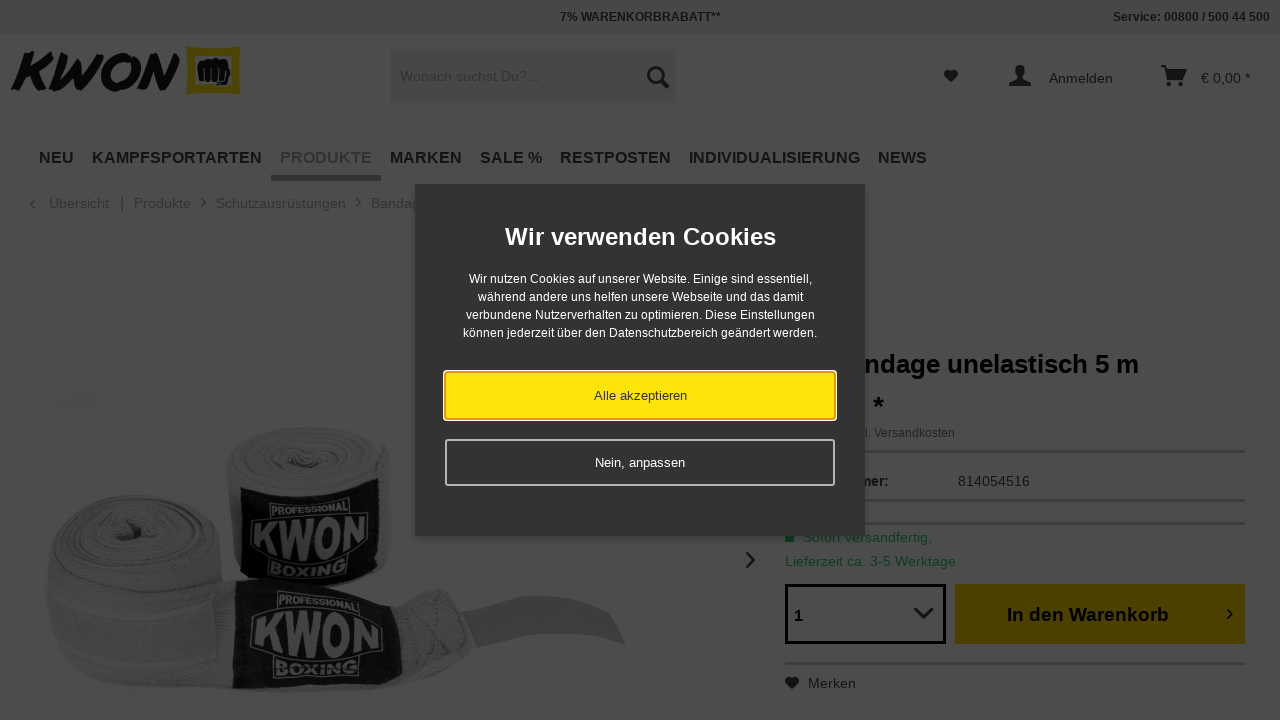

--- FILE ---
content_type: text/html; charset=UTF-8
request_url: https://www.kwon.at/produkte/schutzausruestungen/bandagen/2464/boxbandage-unelastisch-5-m
body_size: 25936
content:
<!DOCTYPE html>



<html class="no-js" lang="de" itemscope="itemscope" itemtype="http://schema.org/WebPage">



    <head>


    
    <meta charset="utf-8"><script>window.dataLayer = window.dataLayer || [];</script><script>window.dataLayer.push({"ecommerce":{"detail":{"actionField":{"list":"Bandagen"},"products":[{"name":"Boxbandage unelastisch 5 m","id":"814054516","price":9.322,"brand":"KWON PROFESSIONAL BOXING","category":"Bandagen","variant":""}]},"currencyCode":"EUR"},"google_tag_params":{"ecomm_pagetype":"product","ecomm_prodid":814054516}});</script><!-- WbmTagManager -->
<script>
(function(w,d,s,l,i){w[l]=w[l]||[];w[l].push({'gtm.start':new Date().getTime(),event:'gtm.js'});var f=d.getElementsByTagName(s)[0],j=d.createElement(s),dl=l!='dataLayer'?'&l='+l:'';j.async=true;j.src='https://www.googletagmanager.com/gtm.js?id='+i+dl;f.parentNode.insertBefore(j,f);})(window,document,'script','dataLayer','GTM-TMSDK9X');
</script>
<!-- End WbmTagManager -->

                                                            <link rel="alternate" href="https://www.kwon.at/produkte/schutzausruestungen/bandagen/2464/boxbandage-unelastisch-5-m" hreflang="de-AT" />
                                                <link rel="alternate" href="https://www.kwon.com/produkte/schutzausruestungen/bandagen/2464/boxbandage-unelastisch-5-m" hreflang="de-DE" />
                                                            <link rel="alternate" href="http://www.kwon.com/en/products/safety-equipment/bandages/2464/boxing-bandage-inelastic-5-m" hreflang="en-DE" />
                                                            <link rel="alternate" href="https://www.kwon.fr/produits/equipement-de-protection/bandages/2464/bandages-de-boxe-inelastique-blanc" hreflang="fr-FR" />
                                                            <link rel="alternate" href="https://www.kwon.ch/produkte/schutzausruestungen/bandagen/2464/boxbandage-unelastisch-5-m" hreflang="de-CH" />
                                                            <link rel="alternate" href="https://www.kwon.co.uk/products/safety-equipment/bandages/2464/boxing-bandage-inelastic-5-m" hreflang="en-GB" />
                                        <link rel="alternate" href="https://www.kwon.com/produkte/schutzausruestungen/bandagen/2464/boxbandage-unelastisch-5-m" hreflang="x-default" />
            



    <meta name="author" content="KWON KG - Kampfsportartikel" />
    
    <meta name="robots" content="index,follow" />
    <meta name="revisit-after" content="5 days" />
    <meta name="keywords" content="Professional Boxing,Bandage,boxen,unelastisch,Boxbandage,5m,5 m,
" />
    <meta name="description" content="5 Meter lange robuste und feste KWON PROFESSIONAL BOXING Boxbandage zur Stabilisierung der Hande und Handgelenke des Boxers." />

    
    
    
    <meta property="og:type" content="product" />
    <meta property="og:site_name" content="KWON Kampfsport Shop - Budo &amp; Security" />
    <meta property="og:url" content="https://www.kwon.at/produkte/schutzausruestungen/bandagen/2464/boxbandage-unelastisch-5-m" />
    <meta property="og:title" content="Boxbandage unelastisch 5 m" />
    <meta property="og:description" content="Boxbandage unelastisch, 5 m 
 
 Die 5 Meter lange KWON PROFESSIONAL BOXING Bandagen mit Daumenschlaufe, lassen sich mit einem Klettverschluss fixieren. 
 Sie stabiliseren die Hände und Handgelenke des Boxers besonders gut und beugen so..." />
    <meta property="og:image" content="https://www.kwon.at/media/image/4a/0a/77/kwon-professional-boxing-boxbandage-unelastisch-5-m-814054516.jpg" />

    <meta property="product:brand" content="KWON PROFESSIONAL BOXING" />
    <meta property="product:price" content="9,32" />
    <meta property="product:product_link" content="https://www.kwon.at/produkte/schutzausruestungen/bandagen/2464/boxbandage-unelastisch-5-m" />

    <meta name="twitter:card" content="product" />
    <meta name="twitter:site" content="KWON Kampfsport Shop - Budo &amp; Security" />
    <meta name="twitter:title" content="Boxbandage unelastisch 5 m" />
    <meta name="twitter:description" content="Boxbandage unelastisch, 5 m 
 
 Die 5 Meter lange KWON PROFESSIONAL BOXING Bandagen mit Daumenschlaufe, lassen sich mit einem Klettverschluss fixieren. 
 Sie stabiliseren die Hände und Handgelenke des Boxers besonders gut und beugen so..." />
    <meta name="twitter:image" content="https://www.kwon.at/media/image/4a/0a/77/kwon-professional-boxing-boxbandage-unelastisch-5-m-814054516.jpg" />


    
        <meta itemprop="copyrightHolder" content="KWON Kampfsport Shop - Budo &amp; Security" />
        <meta itemprop="copyrightYear" content="2017" />
        <meta itemprop="isFamilyFriendly" content="True" />
        <meta itemprop="image" content="https://www.kwon.at/media/image/bd/3f/58/kwon-S-p108-13.png" />
    

    
        <meta name="viewport" content="width=device-width, initial-scale=1.0, user-scalable=no">
        <meta name="mobile-web-app-capable" content="yes">
        <meta name="apple-mobile-web-app-title" content="KWON Kampfsport Shop - Budo &amp; Security">
        <meta name="apple-mobile-web-app-capable" content="yes">
        <meta name="apple-mobile-web-app-status-bar-style" content="default">
    




    <link rel="apple-touch-icon-precomposed" href="https://www.kwon.at/media/image/99/29/c5/KW-Faust-Windows-Shop.jpg">
    <link rel="shortcut icon" href="https://www.kwon.at/media/image/0b/44/51/KW-Favicon.jpg">




    <meta name="msapplication-navbutton-color" content="#000" />
    <meta name="application-name" content="KWON Kampfsport Shop - Budo &amp; Security" />
    <meta name="msapplication-starturl" content="https://www.kwon.at/" />
    <meta name="msapplication-window" content="width=1024;height=768" />
    <meta name="msapplication-TileImage" content="https://www.kwon.at/media/image/e4/21/8a/KW-Faust-Apple-Shop.jpg"> 
    <meta name="msapplication-TileColor" content="#000"> 




    <meta name="theme-color" content="#000" />




    <link rel="canonical" href="https://www.kwon.at/produkte/schutzausruestungen/bandagen/2464/boxbandage-unelastisch-5-m" />






<title itemprop="name">KWON PROFESSIONAL BOXING Boxbandage unelastisch 5 m | Handgelenk Bandage Boxen</title>



    
            <link href="/web/cache/1730726670_1ed53c6044e08afd8f74cf9cda762903.css" media="all" rel="stylesheet" type="text/css" />
    
    






    






</head>


<body class="is--ctl-detail is--act-index is--no-sidebar" >

    
    
                    <div class="dato-whatsapp--chat-container">
                                                                </div>
            
    


    
        <div class="page-wrap">

            
            
                <noscript class="noscript-main">
                    


                    
    
    



                    



        



        



    <div class="alert is--warning">

        
        
            <div class="alert--icon">
                <i class="icon--element icon--warning"></i>
            </div>
        

        
        
            <div class="alert--content">
                                    Um KWON&#x20;Kampfsport&#x20;Shop&#x20;-&#x20;Budo&#x20;&amp;&#x20;Security in vollem Umfang nutzen zu k&ouml;nnen, empfehlen wir Ihnen Javascript in Ihrem Browser zu aktiveren.
                            </div>
        
    </div>

                <!-- WbmTagManager (noscript) -->
<iframe src="https://www.googletagmanager.com/ns.html?id=GTM-TMSDK9X"
        height="0" width="0" style="display:none;visibility:hidden"></iframe>
<!-- End WbmTagManager (noscript) --></noscript>
            

            

            
            
                <header class="header-main">
                    
                    
                        
    <div class="top-bar">

        
        
            <div class="container block-group">

                
                
	<nav class="top-bar--navigation block" role="menubar">
		
		
					
		
		
			<span class="navigation--entry entry--tel">Service: 00800 / 500 44 500</span>
		
	</nav>
	
		<span class="top--navigation--del"><span style="color:#444">7% WARENKORBRABATT** </span></span>
	

            </div>
        
    </div>

                    

                    
                        <div class="container header--navigation">

                            
                            
                                <div class="logo-main block-group" role="banner">

    
    
        <div class="logo--shop block">
            <a class="logo--link" href="https://www.kwon.at/" title="KWON Kampfsport Shop - Budo &amp; Security - zur Startseite wechseln">
                <picture>
                    <source srcset="https://www.kwon.at/media/image/bd/3f/58/kwon-S-p108-13.png" media="(min-width: 78.75em)">
                    <source srcset="https://www.kwon.at/media/image/bd/3f/58/kwon-S-p108-13.png" media="(min-width: 64em)">
                    <source srcset="https://www.kwon.at/media/image/bd/3f/58/kwon-S-p108-13.png" media="(min-width: 48em)">

                    <img srcset="https://www.kwon.at/media/image/bd/3f/58/kwon-S-p108-13.png" alt="KWON Kampfsport Shop - Budo &amp; Security - zur Startseite wechseln" />
                </picture>
            </a>
        </div>
    
<div class="logo--shop--print">
	<img src="/themes/Frontend/KWONneu/frontend/_public/src/img/custom/Logo.png" alt="" />
</div>


    
    
            

    
    
</div>
                            

                            
                            
                                <nav class="shop--navigation block-group">
    <ul class="navigation--list block-group" role="menubar">

        
        
    <li class="navigation--entry entry--menu-left" role="menuitem">
        <a class="entry--link entry--trigger btn is--icon-left" href="#offcanvas--left" data-offcanvas="true" data-offCanvasSelector=".sidebar-main">
            <div></div>
            <div></div>
            <div></div>
        </a>
    </li>


        
        
            <li class="navigation--entry entry--search" role="menuitem" data-search="true" aria-haspopup="true">
                <a class="btn entry--link entry--trigger" href="#show-hide--search" title="Suche anzeigen / schließen">
                    <i class="icon--search"></i>

                    
                        <span class="search--display">Suchen</span>
                    
                </a>

                
                
                    
    <form action="/search" method="get" class="main-search--form">
        

        
        

        

        
        
            <input type="search" name="sSearch" class="main-search--field" autocomplete="off" autocapitalize="off" placeholder="Wonach suchst Du?..." maxlength="30"  />
        

        
        
            <button type="submit" class="main-search--button">

                
                
                    <i class="icon--search"></i>
                

                
                
                    <span class="main-search--text">Suchen</span>
                
            </button>
        

        
        
            <div class="form--ajax-loader">&nbsp;</div>
        
    </form>

    
    
        <div class="main-search--results"></div>
    
                
            </li>
        

        
        
            
            
    
    



    


                    <li class="navigation--entry entry--notepad" role="menuitem">
        <a href="https://www.kwon.at/note" title="Merkzettel" class="btn">
            <i class="icon--heart"></i>
                    </a>
    </li>




    <li class="navigation--entry entry--account" role="menuitem">
        
            <a href="https://www.kwon.at/account" title="Anmelden" class="btn is--icon-left entry--link account--link">
                <i class="icon--account"></i>
				<span class="account--display">
                                            Anmelden
                    				</span>
            </a>
        
    </li>




    <li class="navigation--entry entry--cart" role="menuitem">
        <a class="btn is--icon-left cart--link" href="https://www.kwon.at/checkout/cart" title="Warenkorb">
            <span class="cart--display">
                                    Warenkorb
                            </span>

            <span class="badge is--primary is--minimal cart--quantity is--hidden">0</span>

            <i class="icon--basket"></i>

            <span class="cart--amount">
                &euro;&nbsp;0,00 *
            </span>
        </a>
        <div class="ajax-loader">&nbsp;</div>
    </li>



            
        
    </ul>
</nav>
                            

                            
                                <div class="container--ajax-cart" data-collapse-cart="true" data-displayMode="offcanvas"></div>
                            
                        </div>
                    
                </header>

                
                
    <nav class="navigation-main">
    <div class="container" data-menu-scroller="true" data-listSelector=".navigation--list.container" data-viewPortSelector=".navigation--list-wrapper">
        <div class="navigation--list-wrapper">
        
            <ul class="navigation--list container" role="menubar" itemscope="itemscope" itemtype="http://schema.org/SiteNavigationElement">
                
<li class="navigation--entry" role="menuitem"><a class="navigation--link" href="https://www.kwon.at/neu" title="NEU" itemprop="url"><span itemprop="name">NEU</span></a></li><li class="navigation--entry" role="menuitem"><a class="navigation--link" href="https://www.kwon.at/kampfsportarten" title="Kampfsportarten" itemprop="url"><span itemprop="name">Kampfsportarten</span></a></li><li class="navigation--entry is--active" role="menuitem"><a class="navigation--link is--active" href="https://www.kwon.at/produkte" title="Produkte" itemprop="url"><span itemprop="name">Produkte</span></a></li><li class="navigation--entry" role="menuitem"><a class="navigation--link" href="https://www.kwon.at/marken" title="Marken" itemprop="url"><span itemprop="name">Marken</span></a></li><li class="navigation--entry" role="menuitem"><a class="navigation--link" href="https://www.kwon.at/sale" title="SALE %" itemprop="url"><span itemprop="name">SALE %</span></a></li><li class="navigation--entry" role="menuitem"><a class="navigation--link" href="https://www.kwon.at/restposten" title="Restposten" itemprop="url"><span itemprop="name">Restposten</span></a></li><li class="navigation--entry" role="menuitem"><a class="navigation--link" href="https://www.kwon.at/individualisierung" title="Individualisierung" itemprop="url"><span itemprop="name">Individualisierung</span></a></li><li class="navigation--entry" role="menuitem"><a class="navigation--link" href="https://www.kwon.at/news" title="NEWS" itemprop="url"><span itemprop="name">NEWS</span></a></li>            </ul>
        
    </div>

    
        

<div class="advanced-menu" data-advanced-menu="true" data-hoverDelay="">
    
                    
                        
                        
            <div class="menu--container">
                
                    <div class="button-container">
                        
                            <a href="https://www.kwon.at/neu" class="button--category" title="Zur Kategorie NEU">
                                <i class="icon--arrow-right"></i>
                                Zur Kategorie NEU
                            </a>
                        

                        
                            <span class="button--close">
                                <i class="icon--cross"></i>
                            </span>
                        
                    </div>

                                    
            </div>
                    
                        
                        
            <div class="menu--container">
                
                    <div class="button-container">
                        
                            <a href="https://www.kwon.at/kampfsportarten" class="button--category" title="Zur Kategorie Kampfsportarten">
                                <i class="icon--arrow-right"></i>
                                Zur Kategorie Kampfsportarten
                            </a>
                        

                        
                            <span class="button--close">
                                <i class="icon--cross"></i>
                            </span>
                        
                    </div>

                                            <div class="content--wrapper has--content">
                                                            
                                    
            
    <ul class="menu--list menu--level-0 columns--4" style="width: 100%;">
        
                            
                                
                <li class="menu--list-item item--level-0" style="width: 100%">
                    
                        <a href="https://www.kwon.at/kampfsportarten/aikido-kendo-ninja-ninjutsu" class="menu--list-item-link" title="Aikido / Kendo / Ninja / Ninjutsu">Aikido / Kendo / Ninja / Ninjutsu</a>

                                            
                </li>
                            
                                
                <li class="menu--list-item item--level-0" style="width: 100%">
                    
                        <a href="https://www.kwon.at/kampfsportarten/arnis-escrima-kali" class="menu--list-item-link" title="Arnis / Escrima / Kali">Arnis / Escrima / Kali</a>

                                            
                </li>
                            
                                
                <li class="menu--list-item item--level-0" style="width: 100%">
                    
                        <a href="https://www.kwon.at/kampfsportarten/bjj-brazilian-jiu-jitsu" class="menu--list-item-link" title="BJJ - Brazilian Jiu-Jitsu">BJJ - Brazilian Jiu-Jitsu</a>

                                            
                </li>
                            
                                
                <li class="menu--list-item item--level-0" style="width: 100%">
                    
                        <a href="https://www.kwon.at/kampfsportarten/boxen" class="menu--list-item-link" title="Boxen">Boxen</a>

                                                    
            
    <ul class="menu--list menu--level-1 columns--4">
        
                            
                                
                <li class="menu--list-item item--level-1">
                    
                        <a href="https://www.kwon.at/kampfsportarten/boxen/boxbandagen" class="menu--list-item-link" title="Boxbandagen">Boxbandagen</a>

                                            
                </li>
                            
                                
                <li class="menu--list-item item--level-1">
                    
                        <a href="https://www.kwon.at/kampfsportarten/boxen/boxbekleidung" class="menu--list-item-link" title="Boxbekleidung">Boxbekleidung</a>

                                            
                </li>
                            
                                
                <li class="menu--list-item item--level-1">
                    
                        <a href="https://www.kwon.at/kampfsportarten/boxen/boxhandschuhe" class="menu--list-item-link" title="Boxhandschuhe">Boxhandschuhe</a>

                                            
                </li>
                            
                                
                <li class="menu--list-item item--level-1">
                    
                        <a href="https://www.kwon.at/kampfsportarten/boxen/boxsack" class="menu--list-item-link" title="Boxsack">Boxsack</a>

                                            
                </li>
                            
                                
                <li class="menu--list-item item--level-1">
                    
                        <a href="https://www.kwon.at/kampfsportarten/boxen/fitnessboxen" class="menu--list-item-link" title="Fitnessboxen">Fitnessboxen</a>

                                            
                </li>
                            
                                
                <li class="menu--list-item item--level-1">
                    
                        <a href="https://www.kwon.at/kampfsportarten/boxen/schutzausruestungen" class="menu--list-item-link" title="Schutzausrüstungen">Schutzausrüstungen</a>

                                            
                </li>
                            
                                
                <li class="menu--list-item item--level-1">
                    
                        <a href="https://www.kwon.at/kampfsportarten/boxen/training" class="menu--list-item-link" title="Training">Training</a>

                                            
                </li>
                            
                                
                <li class="menu--list-item item--level-1">
                    
                        <a href="https://www.kwon.at/kampfsportarten/boxen/zubehoer" class="menu--list-item-link" title="Zubehör">Zubehör</a>

                                            
                </li>
                    
    </ul>

                                            
                </li>
                            
                                
                <li class="menu--list-item item--level-0" style="width: 100%">
                    
                        <a href="https://www.kwon.at/kampfsportarten/capoeira" class="menu--list-item-link" title="Capoeira">Capoeira</a>

                                            
                </li>
                            
                                
                <li class="menu--list-item item--level-0" style="width: 100%">
                    
                        <a href="https://www.kwon.at/kampfsportarten/grappling" class="menu--list-item-link" title="Grappling">Grappling</a>

                                                    
            
    <ul class="menu--list menu--level-1 columns--4">
        
                            
                                
                <li class="menu--list-item item--level-1">
                    
                        <a href="https://www.kwon.at/kampfsportarten/grappling/rash-guards" class="menu--list-item-link" title="Rash Guards">Rash Guards</a>

                                            
                </li>
                            
                                
                <li class="menu--list-item item--level-1">
                    
                        <a href="https://www.kwon.at/kampfsportarten/grappling/schutzausruestung" class="menu--list-item-link" title="Schutzausrüstung">Schutzausrüstung</a>

                                            
                </li>
                            
                                
                <li class="menu--list-item item--level-1">
                    
                        <a href="https://www.kwon.at/kampfsportarten/grappling/shorts" class="menu--list-item-link" title="Shorts">Shorts</a>

                                            
                </li>
                            
                                
                <li class="menu--list-item item--level-1">
                    
                        <a href="https://www.kwon.at/kampfsportarten/grappling/training" class="menu--list-item-link" title="Training">Training</a>

                                            
                </li>
                    
    </ul>

                                            
                </li>
                            
                                
                <li class="menu--list-item item--level-0" style="width: 100%">
                    
                        <a href="https://www.kwon.at/kampfsportarten/judo" class="menu--list-item-link" title="Judo">Judo</a>

                                                    
            
    <ul class="menu--list menu--level-1 columns--4">
        
                            
                                
                <li class="menu--list-item item--level-1">
                    
                        <a href="https://www.kwon.at/kampfsportarten/judo/ijf-anerkannt" class="menu--list-item-link" title="IJF anerkannt">IJF anerkannt</a>

                                            
                </li>
                            
                                
                <li class="menu--list-item item--level-1">
                    
                        <a href="https://www.kwon.at/kampfsportarten/judo/judoanzuege" class="menu--list-item-link" title="Judoanzüge">Judoanzüge</a>

                                            
                </li>
                            
                                
                <li class="menu--list-item item--level-1">
                    
                        <a href="https://www.kwon.at/kampfsportarten/judo/judoguertel" class="menu--list-item-link" title="Judogürtel">Judogürtel</a>

                                            
                </li>
                            
                                
                <li class="menu--list-item item--level-1">
                    
                        <a href="https://www.kwon.at/kampfsportarten/judo/judohosen-einzeln" class="menu--list-item-link" title="Judohosen einzeln">Judohosen einzeln</a>

                                            
                </li>
                            
                                
                <li class="menu--list-item item--level-1">
                    
                        <a href="https://www.kwon.at/kampfsportarten/judo/judojacken-einzeln" class="menu--list-item-link" title="Judojacken einzeln">Judojacken einzeln</a>

                                            
                </li>
                            
                                
                <li class="menu--list-item item--level-1">
                    
                        <a href="https://www.kwon.at/kampfsportarten/judo/training" class="menu--list-item-link" title="Training">Training</a>

                                            
                </li>
                            
                                
                <li class="menu--list-item item--level-1">
                    
                        <a href="https://www.kwon.at/kampfsportarten/judo/zubehoer" class="menu--list-item-link" title="Zubehör">Zubehör</a>

                                            
                </li>
                    
    </ul>

                                            
                </li>
                            
                                
                <li class="menu--list-item item--level-0" style="width: 100%">
                    
                        <a href="https://www.kwon.at/kampfsportarten/ju-jutsu" class="menu--list-item-link" title="Ju-Jutsu">Ju-Jutsu</a>

                                                    
            
    <ul class="menu--list menu--level-1 columns--4">
        
                            
                                
                <li class="menu--list-item item--level-1">
                    
                        <a href="https://www.kwon.at/kampfsportarten/ju-jutsu/ju-jutsu-anzug" class="menu--list-item-link" title="Ju-Jutsu Anzug">Ju-Jutsu Anzug</a>

                                            
                </li>
                            
                                
                <li class="menu--list-item item--level-1">
                    
                        <a href="https://www.kwon.at/kampfsportarten/ju-jutsu/ju-jutsu-guertel" class="menu--list-item-link" title="Ju-Jutsu Gürtel">Ju-Jutsu Gürtel</a>

                                            
                </li>
                            
                                
                <li class="menu--list-item item--level-1">
                    
                        <a href="https://www.kwon.at/kampfsportarten/ju-jutsu/schutzausruestungen" class="menu--list-item-link" title="Schutzausrüstungen">Schutzausrüstungen</a>

                                            
                </li>
                    
    </ul>

                                            
                </li>
                            
                                
                <li class="menu--list-item item--level-0" style="width: 100%">
                    
                        <a href="https://www.kwon.at/kampfsportarten/karate" class="menu--list-item-link" title="Karate">Karate</a>

                                                    
            
    <ul class="menu--list menu--level-1 columns--4">
        
                            
                                
                <li class="menu--list-item item--level-1">
                    
                        <a href="https://www.kwon.at/kampfsportarten/karate/karateanzuege" class="menu--list-item-link" title="Karateanzüge">Karateanzüge</a>

                                            
                </li>
                            
                                
                <li class="menu--list-item item--level-1">
                    
                        <a href="https://www.kwon.at/kampfsportarten/karate/karateguertel" class="menu--list-item-link" title="Karategürtel">Karategürtel</a>

                                            
                </li>
                            
                                
                <li class="menu--list-item item--level-1">
                    
                        <a href="https://www.kwon.at/kampfsportarten/karate/karatehosen-einzeln" class="menu--list-item-link" title="Karatehosen einzeln">Karatehosen einzeln</a>

                                            
                </li>
                            
                                
                <li class="menu--list-item item--level-1">
                    
                        <a href="https://www.kwon.at/kampfsportarten/karate/karatejacken-einzeln" class="menu--list-item-link" title="Karatejacken einzeln">Karatejacken einzeln</a>

                                            
                </li>
                            
                                
                <li class="menu--list-item item--level-1">
                    
                        <a href="https://www.kwon.at/kampfsportarten/karate/kata-anzuege" class="menu--list-item-link" title="Kata Anzüge">Kata Anzüge</a>

                                            
                </li>
                            
                                
                <li class="menu--list-item item--level-1">
                    
                        <a href="https://www.kwon.at/kampfsportarten/karate/kumite-anzuege" class="menu--list-item-link" title="Kumite Anzüge">Kumite Anzüge</a>

                                            
                </li>
                            
                                
                <li class="menu--list-item item--level-1">
                    
                        <a href="https://www.kwon.at/kampfsportarten/karate/kyokushin-anzuege" class="menu--list-item-link" title="Kyokushin Anzüge">Kyokushin Anzüge</a>

                                            
                </li>
                            
                                
                <li class="menu--list-item item--level-1">
                    
                        <a href="https://www.kwon.at/kampfsportarten/karate/schutzausruestungen" class="menu--list-item-link" title="Schutzausrüstungen">Schutzausrüstungen</a>

                                            
                </li>
                            
                                
                <li class="menu--list-item item--level-1">
                    
                        <a href="https://www.kwon.at/kampfsportarten/karate/training" class="menu--list-item-link" title="Training">Training</a>

                                            
                </li>
                            
                                
                <li class="menu--list-item item--level-1">
                    
                        <a href="https://www.kwon.at/kampfsportarten/karate/wkf-anerkannt" class="menu--list-item-link" title="WKF anerkannt">WKF anerkannt</a>

                                            
                </li>
                            
                                
                <li class="menu--list-item item--level-1">
                    
                        <a href="https://www.kwon.at/kampfsportarten/karate/wukf-anerkannt" class="menu--list-item-link" title="WUKF anerkannt">WUKF anerkannt</a>

                                            
                </li>
                            
                                
                <li class="menu--list-item item--level-1">
                    
                        <a href="https://www.kwon.at/kampfsportarten/karate/zubehoer" class="menu--list-item-link" title="Zubehör">Zubehör</a>

                                            
                </li>
                    
    </ul>

                                            
                </li>
                            
                                
                <li class="menu--list-item item--level-0" style="width: 100%">
                    
                        <a href="https://www.kwon.at/kampfsportarten/kickboxen-thaiboxen-muay-thai" class="menu--list-item-link" title="Kickboxen / Thaiboxen / Muay Thai">Kickboxen / Thaiboxen / Muay Thai</a>

                                                    
            
    <ul class="menu--list menu--level-1 columns--4">
        
                            
                                
                <li class="menu--list-item item--level-1">
                    
                        <a href="https://www.kwon.at/kampfsportarten/kickboxen-thaiboxen-muay-thai/bekleidung" class="menu--list-item-link" title="Bekleidung">Bekleidung</a>

                                            
                </li>
                            
                                
                <li class="menu--list-item item--level-1">
                    
                        <a href="https://www.kwon.at/kampfsportarten/kickboxen-thaiboxen-muay-thai/guertel" class="menu--list-item-link" title="Gürtel">Gürtel</a>

                                            
                </li>
                            
                                
                <li class="menu--list-item item--level-1">
                    
                        <a href="https://www.kwon.at/kampfsportarten/kickboxen-thaiboxen-muay-thai/kickbox-handschuhe" class="menu--list-item-link" title="Kickbox Handschuhe">Kickbox Handschuhe</a>

                                            
                </li>
                            
                                
                <li class="menu--list-item item--level-1">
                    
                        <a href="https://www.kwon.at/kampfsportarten/kickboxen-thaiboxen-muay-thai/pointfighting-semicontact" class="menu--list-item-link" title="Pointfighting &amp; Semicontact">Pointfighting & Semicontact</a>

                                            
                </li>
                            
                                
                <li class="menu--list-item item--level-1">
                    
                        <a href="https://www.kwon.at/kampfsportarten/kickboxen-thaiboxen-muay-thai/schutzausruestungen" class="menu--list-item-link" title="Schutzausrüstungen">Schutzausrüstungen</a>

                                            
                </li>
                            
                                
                <li class="menu--list-item item--level-1">
                    
                        <a href="https://www.kwon.at/kampfsportarten/kickboxen-thaiboxen-muay-thai/training" class="menu--list-item-link" title="Training">Training</a>

                                            
                </li>
                            
                                
                <li class="menu--list-item item--level-1">
                    
                        <a href="https://www.kwon.at/kampfsportarten/kickboxen-thaiboxen-muay-thai/zubehoer" class="menu--list-item-link" title="Zubehör">Zubehör</a>

                                            
                </li>
                            
                                
                <li class="menu--list-item item--level-1">
                    
                        <a href="https://www.kwon.at/kampfsportarten/kickboxen-thaiboxen-muay-thai/wku-anerkannt" class="menu--list-item-link" title="WKU Anerkannt">WKU Anerkannt</a>

                                            
                </li>
                    
    </ul>

                                            
                </li>
                            
                                
                <li class="menu--list-item item--level-0" style="width: 100%">
                    
                        <a href="https://www.kwon.at/kampfsportarten/kung-fu-wu-shu-tai-chi-qi-gong" class="menu--list-item-link" title="Kung Fu / Wu Shu / Tai Chi / Qi Gong">Kung Fu / Wu Shu / Tai Chi / Qi Gong</a>

                                                    
            
    <ul class="menu--list menu--level-1 columns--4">
        
                            
                                
                <li class="menu--list-item item--level-1">
                    
                        <a href="https://www.kwon.at/kampfsportarten/kung-fu-wu-shu-tai-chi-qi-gong/anzuege" class="menu--list-item-link" title="Anzüge">Anzüge</a>

                                            
                </li>
                            
                                
                <li class="menu--list-item item--level-1">
                    
                        <a href="https://www.kwon.at/kampfsportarten/kung-fu-wu-shu-tai-chi-qi-gong/bekleidung" class="menu--list-item-link" title="Bekleidung">Bekleidung</a>

                                            
                </li>
                            
                                
                <li class="menu--list-item item--level-1">
                    
                        <a href="https://www.kwon.at/kampfsportarten/kung-fu-wu-shu-tai-chi-qi-gong/sanda" class="menu--list-item-link" title="Sanda">Sanda</a>

                                            
                </li>
                            
                                
                <li class="menu--list-item item--level-1">
                    
                        <a href="https://www.kwon.at/kampfsportarten/kung-fu-wu-shu-tai-chi-qi-gong/schaerpen" class="menu--list-item-link" title="Schärpen">Schärpen</a>

                                            
                </li>
                            
                                
                <li class="menu--list-item item--level-1">
                    
                        <a href="https://www.kwon.at/kampfsportarten/kung-fu-wu-shu-tai-chi-qi-gong/schuhe" class="menu--list-item-link" title="Schuhe">Schuhe</a>

                                            
                </li>
                            
                                
                <li class="menu--list-item item--level-1">
                    
                        <a href="https://www.kwon.at/kampfsportarten/kung-fu-wu-shu-tai-chi-qi-gong/training" class="menu--list-item-link" title="Training">Training</a>

                                            
                </li>
                            
                                
                <li class="menu--list-item item--level-1">
                    
                        <a href="https://www.kwon.at/kampfsportarten/kung-fu-wu-shu-tai-chi-qi-gong/waffen" class="menu--list-item-link" title="Waffen">Waffen</a>

                                            
                </li>
                    
    </ul>

                                            
                </li>
                            
                                                                    
                <li class="menu--list-item item--level-0" style="width: 100%">
                    
                        <a href="https://www.kwon.at/kampfsportarten/mma" class="menu--list-item-link" title="Luta Livre">Luta Livre</a>

                                            
                </li>
                            
                                
                <li class="menu--list-item item--level-0" style="width: 100%">
                    
                        <a href="https://www.kwon.at/kampfsportarten/mma" class="menu--list-item-link" title="MMA">MMA</a>

                                                    
            
    <ul class="menu--list menu--level-1 columns--4">
        
                            
                                
                <li class="menu--list-item item--level-1">
                    
                        <a href="https://www.kwon.at/kampfsportarten/mma/mma-accessoires" class="menu--list-item-link" title="MMA Accessoires">MMA Accessoires</a>

                                            
                </li>
                            
                                
                <li class="menu--list-item item--level-1">
                    
                        <a href="https://www.kwon.at/kampfsportarten/mma/mma-bekleidung" class="menu--list-item-link" title="MMA Bekleidung">MMA Bekleidung</a>

                                            
                </li>
                            
                                
                <li class="menu--list-item item--level-1">
                    
                        <a href="https://www.kwon.at/kampfsportarten/mma/mma-handschuhe" class="menu--list-item-link" title="MMA Handschuhe">MMA Handschuhe</a>

                                            
                </li>
                            
                                
                <li class="menu--list-item item--level-1">
                    
                        <a href="https://www.kwon.at/kampfsportarten/mma/mma-shorts" class="menu--list-item-link" title="MMA Shorts">MMA Shorts</a>

                                            
                </li>
                            
                                
                <li class="menu--list-item item--level-1">
                    
                        <a href="https://www.kwon.at/kampfsportarten/mma/mma-shirts" class="menu--list-item-link" title="MMA Shirts">MMA Shirts</a>

                                            
                </li>
                            
                                
                <li class="menu--list-item item--level-1">
                    
                        <a href="https://www.kwon.at/kampfsportarten/mma/schutzausruestung" class="menu--list-item-link" title="Schutzausrüstung">Schutzausrüstung</a>

                                            
                </li>
                            
                                
                <li class="menu--list-item item--level-1">
                    
                        <a href="https://www.kwon.at/kampfsportarten/mma/training" class="menu--list-item-link" title="Training">Training</a>

                                            
                </li>
                    
    </ul>

                                            
                </li>
                            
                                
                <li class="menu--list-item item--level-0" style="width: 100%">
                    
                        <a href="https://www.kwon.at/kampfsportarten/taekwondo" class="menu--list-item-link" title="Taekwondo">Taekwondo</a>

                                                    
            
    <ul class="menu--list menu--level-1 columns--4">
        
                            
                                
                <li class="menu--list-item item--level-1">
                    
                        <a href="https://www.kwon.at/kampfsportarten/taekwondo/accessoires" class="menu--list-item-link" title="Accessoires">Accessoires</a>

                                            
                </li>
                            
                                
                <li class="menu--list-item item--level-1">
                    
                        <a href="https://www.kwon.at/kampfsportarten/taekwondo/elektronische-protektoren" class="menu--list-item-link" title="Elektronische Protektoren">Elektronische Protektoren</a>

                                            
                </li>
                            
                                
                <li class="menu--list-item item--level-1">
                    
                        <a href="https://www.kwon.at/kampfsportarten/taekwondo/poomsae-anzuege" class="menu--list-item-link" title="Poomsae Anzüge">Poomsae Anzüge</a>

                                            
                </li>
                            
                                
                <li class="menu--list-item item--level-1">
                    
                        <a href="https://www.kwon.at/kampfsportarten/taekwondo/schutzausruestungen" class="menu--list-item-link" title="Schutzausrüstungen">Schutzausrüstungen</a>

                                            
                </li>
                            
                                
                <li class="menu--list-item item--level-1">
                    
                        <a href="https://www.kwon.at/kampfsportarten/taekwondo/taekwondo-anzuege" class="menu--list-item-link" title="Taekwondo Anzüge">Taekwondo Anzüge</a>

                                            
                </li>
                            
                                
                <li class="menu--list-item item--level-1">
                    
                        <a href="https://www.kwon.at/kampfsportarten/taekwondo/taekwondo-guertel" class="menu--list-item-link" title="Taekwondo Gürtel">Taekwondo Gürtel</a>

                                            
                </li>
                            
                                
                <li class="menu--list-item item--level-1">
                    
                        <a href="https://www.kwon.at/kampfsportarten/taekwondo/taekwondo-hosen-einzeln" class="menu--list-item-link" title="Taekwondo Hosen einzeln">Taekwondo Hosen einzeln</a>

                                            
                </li>
                            
                                
                <li class="menu--list-item item--level-1">
                    
                        <a href="https://www.kwon.at/kampfsportarten/taekwondo/taekwondo-jacken-einzeln" class="menu--list-item-link" title="Taekwondo Jacken einzeln">Taekwondo Jacken einzeln</a>

                                            
                </li>
                            
                                
                <li class="menu--list-item item--level-1">
                    
                        <a href="https://www.kwon.at/kampfsportarten/taekwondo/taekwondo-schuhe" class="menu--list-item-link" title="Taekwondo Schuhe">Taekwondo Schuhe</a>

                                            
                </li>
                            
                                
                <li class="menu--list-item item--level-1">
                    
                        <a href="https://www.kwon.at/kampfsportarten/taekwondo/training" class="menu--list-item-link" title="Training">Training</a>

                                            
                </li>
                            
                                
                <li class="menu--list-item item--level-1">
                    
                        <a href="https://www.kwon.at/kampfsportarten/taekwondo/wt-anerkannt" class="menu--list-item-link" title="WT anerkannt">WT anerkannt</a>

                                            
                </li>
                    
    </ul>

                                            
                </li>
                            
                                                                    
                <li class="menu--list-item item--level-0" style="width: 100%">
                    
                        <a href="https://www.kwon.at/kampfsportarten/mma" class="menu--list-item-link" title="Vale Tudo">Vale Tudo</a>

                                            
                </li>
                            
                                
                <li class="menu--list-item item--level-0" style="width: 100%">
                    
                        <a href="https://www.kwon.at/kampfsportarten/yoseikan" class="menu--list-item-link" title="Yoseikan">Yoseikan</a>

                                            
                </li>
                    
    </ul>

                                
                            
                                                    </div>
                                    
            </div>
                    
                        
                        
            <div class="menu--container">
                
                    <div class="button-container">
                        
                            <a href="https://www.kwon.at/produkte" class="button--category" title="Zur Kategorie Produkte">
                                <i class="icon--arrow-right"></i>
                                Zur Kategorie Produkte
                            </a>
                        

                        
                            <span class="button--close">
                                <i class="icon--cross"></i>
                            </span>
                        
                    </div>

                                            <div class="content--wrapper has--content">
                                                            
                                    
            
    <ul class="menu--list menu--level-0 columns--4" style="width: 100%;">
        
                            
                                
                <li class="menu--list-item item--level-0" style="width: 100%">
                    
                        <a href="https://www.kwon.at/produkte/speziell-fuer-kinder" class="menu--list-item-link" title="Speziell für Kinder">Speziell für Kinder</a>

                                            
                </li>
                            
                                
                <li class="menu--list-item item--level-0" style="width: 100%">
                    
                        <a href="https://www.kwon.at/produkte/kwon-mydesign" class="menu--list-item-link" title="KWON myDESIGN">KWON myDESIGN</a>

                                            
                </li>
                            
                                
                <li class="menu--list-item item--level-0" style="width: 100%">
                    
                        <a href="https://www.kwon.at/produkte/accessoires" class="menu--list-item-link" title="Accessoires">Accessoires</a>

                                                    
            
    <ul class="menu--list menu--level-1 columns--4">
        
                            
                                
                <li class="menu--list-item item--level-1">
                    
                        <a href="https://www.kwon.at/produkte/accessoires/aufkleber-anstecker" class="menu--list-item-link" title="Aufkleber / Anstecker">Aufkleber / Anstecker</a>

                                            
                </li>
                            
                                
                <li class="menu--list-item item--level-1">
                    
                        <a href="https://www.kwon.at/produkte/accessoires/dekoration" class="menu--list-item-link" title="Dekoration">Dekoration</a>

                                            
                </li>
                            
                                
                <li class="menu--list-item item--level-1">
                    
                        <a href="https://www.kwon.at/produkte/accessoires/geschenke" class="menu--list-item-link" title="Geschenke ">Geschenke </a>

                                            
                </li>
                            
                                
                <li class="menu--list-item item--level-1">
                    
                        <a href="https://www.kwon.at/produkte/accessoires/plueschtiere" class="menu--list-item-link" title="Plüschtiere">Plüschtiere</a>

                                            
                </li>
                            
                                
                <li class="menu--list-item item--level-1">
                    
                        <a href="https://www.kwon.at/produkte/accessoires/schluesselanhaenger" class="menu--list-item-link" title="Schlüsselanhänger">Schlüsselanhänger</a>

                                            
                </li>
                            
                                
                <li class="menu--list-item item--level-1">
                    
                        <a href="https://www.kwon.at/produkte/accessoires/stickabzeichen-aufnaeher" class="menu--list-item-link" title="Stickabzeichen / Aufnäher">Stickabzeichen / Aufnäher</a>

                                            
                </li>
                    
    </ul>

                                            
                </li>
                            
                                
                <li class="menu--list-item item--level-0" style="width: 100%">
                    
                        <a href="https://www.kwon.at/produkte/anerkannte-ausruestung" class="menu--list-item-link" title="Anerkannte Ausrüstung">Anerkannte Ausrüstung</a>

                                                    
            
    <ul class="menu--list menu--level-1 columns--4">
        
                            
                                
                <li class="menu--list-item item--level-1">
                    
                        <a href="https://www.kwon.at/produkte/anerkannte-ausruestung/ijf-anerkannt" class="menu--list-item-link" title="IJF anerkannt">IJF anerkannt</a>

                                            
                </li>
                            
                                
                <li class="menu--list-item item--level-1">
                    
                        <a href="https://www.kwon.at/produkte/anerkannte-ausruestung/wkf-anerkannt" class="menu--list-item-link" title="WKF anerkannt">WKF anerkannt</a>

                                            
                </li>
                            
                                
                <li class="menu--list-item item--level-1">
                    
                        <a href="https://www.kwon.at/produkte/anerkannte-ausruestung/wku-anerkannt" class="menu--list-item-link" title="WKU anerkannt">WKU anerkannt</a>

                                            
                </li>
                            
                                
                <li class="menu--list-item item--level-1">
                    
                        <a href="https://www.kwon.at/produkte/anerkannte-ausruestung/wt-anerkannt" class="menu--list-item-link" title="WT anerkannt">WT anerkannt</a>

                                            
                </li>
                            
                                
                <li class="menu--list-item item--level-1">
                    
                        <a href="https://www.kwon.at/produkte/anerkannte-ausruestung/wukf-anerkannt" class="menu--list-item-link" title="WUKF anerkannt">WUKF anerkannt</a>

                                            
                </li>
                    
    </ul>

                                            
                </li>
                            
                                
                <li class="menu--list-item item--level-0" style="width: 100%">
                    
                        <a href="https://www.kwon.at/produkte/aufdrucke" class="menu--list-item-link" title="Aufdrucke">Aufdrucke</a>

                                            
                </li>
                            
                                
                <li class="menu--list-item item--level-0" style="width: 100%">
                    
                        <a href="https://www.kwon.at/produkte/bekleidung" class="menu--list-item-link" title="Bekleidung">Bekleidung</a>

                                                    
            
    <ul class="menu--list menu--level-1 columns--4">
        
                            
                                
                <li class="menu--list-item item--level-1">
                    
                        <a href="https://www.kwon.at/produkte/bekleidung/hoodies-sweatshirts" class="menu--list-item-link" title="Hoodies / Sweatshirts">Hoodies / Sweatshirts</a>

                                            
                </li>
                            
                                
                <li class="menu--list-item item--level-1">
                    
                        <a href="https://www.kwon.at/produkte/bekleidung/hosen" class="menu--list-item-link" title="Hosen">Hosen</a>

                                            
                </li>
                            
                                
                <li class="menu--list-item item--level-1">
                    
                        <a href="https://www.kwon.at/produkte/bekleidung/jacken" class="menu--list-item-link" title="Jacken">Jacken</a>

                                            
                </li>
                            
                                
                <li class="menu--list-item item--level-1">
                    
                        <a href="https://www.kwon.at/produkte/bekleidung/kampfsportanzuege" class="menu--list-item-link" title="Kampfsportanzüge">Kampfsportanzüge</a>

                                            
                </li>
                            
                                
                <li class="menu--list-item item--level-1">
                    
                        <a href="https://www.kwon.at/produkte/bekleidung/caps-und-muetzen" class="menu--list-item-link" title="Caps und Mützen">Caps und Mützen</a>

                                            
                </li>
                            
                                
                <li class="menu--list-item item--level-1">
                    
                        <a href="https://www.kwon.at/produkte/bekleidung/shirts" class="menu--list-item-link" title="Shirts">Shirts</a>

                                            
                </li>
                            
                                
                <li class="menu--list-item item--level-1">
                    
                        <a href="https://www.kwon.at/produkte/bekleidung/shirts-individuell" class="menu--list-item-link" title="Shirts individuell">Shirts individuell</a>

                                            
                </li>
                            
                                
                <li class="menu--list-item item--level-1">
                    
                        <a href="https://www.kwon.at/produkte/bekleidung/shorts" class="menu--list-item-link" title="Shorts">Shorts</a>

                                            
                </li>
                            
                                
                <li class="menu--list-item item--level-1">
                    
                        <a href="https://www.kwon.at/produkte/bekleidung/trainingsanzuege" class="menu--list-item-link" title="Trainingsanzüge">Trainingsanzüge</a>

                                            
                </li>
                    
    </ul>

                                            
                </li>
                            
                                
                <li class="menu--list-item item--level-0" style="width: 100%">
                    
                        <a href="https://www.kwon.at/produkte/boxring-battle-field" class="menu--list-item-link" title="Boxring / Battle-Field">Boxring / Battle-Field</a>

                                            
                </li>
                            
                                
                <li class="menu--list-item item--level-0" style="width: 100%">
                    
                        <a href="https://www.kwon.at/produkte/budo-guertel" class="menu--list-item-link" title="Budo - Gürtel">Budo - Gürtel</a>

                                                    
            
    <ul class="menu--list menu--level-1 columns--4">
        
                            
                                
                <li class="menu--list-item item--level-1">
                    
                        <a href="https://www.kwon.at/produkte/budo-guertel/black-master-belts" class="menu--list-item-link" title="Black Master Belts">Black Master Belts</a>

                                            
                </li>
                            
                                
                <li class="menu--list-item item--level-1">
                    
                        <a href="https://www.kwon.at/produkte/budo-guertel/brazilian-jiu-jitsu-guertel" class="menu--list-item-link" title="Brazilian Jiu-Jitsu Gürtel">Brazilian Jiu-Jitsu Gürtel</a>

                                            
                </li>
                            
                                
                <li class="menu--list-item item--level-1">
                    
                        <a href="https://www.kwon.at/produkte/budo-guertel/budoguertel-aufnaeher" class="menu--list-item-link" title="Budogürtel Aufnäher ">Budogürtel Aufnäher </a>

                                            
                </li>
                            
                                
                <li class="menu--list-item item--level-1">
                    
                        <a href="https://www.kwon.at/produkte/budo-guertel/einfarbige-guertel" class="menu--list-item-link" title="Einfarbige Gürtel">Einfarbige Gürtel</a>

                                            
                </li>
                            
                                
                <li class="menu--list-item item--level-1">
                    
                        <a href="https://www.kwon.at/produkte/budo-guertel/mehrfarbige-guertel" class="menu--list-item-link" title="Mehrfarbige Gürtel">Mehrfarbige Gürtel</a>

                                            
                </li>
                            
                                
                <li class="menu--list-item item--level-1">
                    
                        <a href="https://www.kwon.at/produkte/budo-guertel/judo-guertel" class="menu--list-item-link" title="Judo Gürtel">Judo Gürtel</a>

                                            
                </li>
                            
                                
                <li class="menu--list-item item--level-1">
                    
                        <a href="https://www.kwon.at/produkte/budo-guertel/karate-guertel" class="menu--list-item-link" title="Karate Gürtel">Karate Gürtel</a>

                                            
                </li>
                            
                                
                <li class="menu--list-item item--level-1">
                    
                        <a href="https://www.kwon.at/produkte/budo-guertel/kung-fu-schaerpe" class="menu--list-item-link" title="Kung Fu Schärpe">Kung Fu Schärpe</a>

                                            
                </li>
                            
                                
                <li class="menu--list-item item--level-1">
                    
                        <a href="https://www.kwon.at/produkte/budo-guertel/taekwondo-guertel" class="menu--list-item-link" title="Taekwondo Gürtel">Taekwondo Gürtel</a>

                                            
                </li>
                    
    </ul>

                                            
                </li>
                            
                                
                <li class="menu--list-item item--level-0" style="width: 100%">
                    
                        <a href="https://www.kwon.at/produkte/functional-fitness" class="menu--list-item-link" title="Functional Fitness">Functional Fitness</a>

                                            
                </li>
                            
                                
                <li class="menu--list-item item--level-0" style="width: 100%">
                    
                        <a href="https://www.kwon.at/produkte/judomatten" class="menu--list-item-link" title="Judomatten">Judomatten</a>

                                            
                </li>
                            
                                
                <li class="menu--list-item item--level-0" style="width: 100%">
                    
                        <a href="https://www.kwon.at/produkte/schuhe" class="menu--list-item-link" title="Schuhe">Schuhe</a>

                                            
                </li>
                            
                                
                <li class="menu--list-item item--level-0" style="width: 100%">
                    
                        <a href="https://www.kwon.at/produkte/schutzausruestungen" class="menu--list-item-link" title="Schutzausrüstungen">Schutzausrüstungen</a>

                                                    
            
    <ul class="menu--list menu--level-1 columns--4">
        
                            
                                
                <li class="menu--list-item item--level-1">
                    
                        <a href="https://www.kwon.at/produkte/schutzausruestungen/arm-unterarmschutz" class="menu--list-item-link" title="Arm- / Unterarmschutz">Arm- / Unterarmschutz</a>

                                            
                </li>
                            
                                
                <li class="menu--list-item item--level-1">
                    
                        <a href="https://www.kwon.at/produkte/schutzausruestungen/bandagen" class="menu--list-item-link" title="Bandagen">Bandagen</a>

                                            
                </li>
                            
                                
                <li class="menu--list-item item--level-1">
                    
                        <a href="https://www.kwon.at/produkte/schutzausruestungen/boxhandschuhe" class="menu--list-item-link" title="Boxhandschuhe">Boxhandschuhe</a>

                                            
                </li>
                            
                                
                <li class="menu--list-item item--level-1">
                    
                        <a href="https://www.kwon.at/produkte/schutzausruestungen/brustschuetzer" class="menu--list-item-link" title="Brustschützer">Brustschützer</a>

                                            
                </li>
                            
                                
                <li class="menu--list-item item--level-1">
                    
                        <a href="https://www.kwon.at/produkte/schutzausruestungen/fussschuetzer" class="menu--list-item-link" title="Fußschützer">Fußschützer</a>

                                            
                </li>
                            
                                
                <li class="menu--list-item item--level-1">
                    
                        <a href="https://www.kwon.at/produkte/schutzausruestungen/handschutz" class="menu--list-item-link" title="Handschutz">Handschutz</a>

                                            
                </li>
                            
                                
                <li class="menu--list-item item--level-1">
                    
                        <a href="https://www.kwon.at/produkte/schutzausruestungen/kampfweste" class="menu--list-item-link" title="Kampfweste">Kampfweste</a>

                                            
                </li>
                            
                                
                <li class="menu--list-item item--level-1">
                    
                        <a href="https://www.kwon.at/produkte/schutzausruestungen/knieschuetzer" class="menu--list-item-link" title="Knieschützer">Knieschützer</a>

                                            
                </li>
                            
                                
                <li class="menu--list-item item--level-1">
                    
                        <a href="https://www.kwon.at/produkte/schutzausruestungen/kopfschutz" class="menu--list-item-link" title="Kopfschutz">Kopfschutz</a>

                                            
                </li>
                            
                                
                <li class="menu--list-item item--level-1">
                    
                        <a href="https://www.kwon.at/produkte/schutzausruestungen/koerperschutz" class="menu--list-item-link" title="Körperschutz">Körperschutz</a>

                                            
                </li>
                            
                                
                <li class="menu--list-item item--level-1">
                    
                        <a href="https://www.kwon.at/produkte/schutzausruestungen/sandsackhandschuhe" class="menu--list-item-link" title="Sandsackhandschuhe">Sandsackhandschuhe</a>

                                            
                </li>
                            
                                
                <li class="menu--list-item item--level-1">
                    
                        <a href="https://www.kwon.at/produkte/schutzausruestungen/schienbein-spannschutz" class="menu--list-item-link" title="Schienbein / Spannschutz">Schienbein / Spannschutz</a>

                                            
                </li>
                            
                                
                <li class="menu--list-item item--level-1">
                    
                        <a href="https://www.kwon.at/produkte/schutzausruestungen/stoffschuetzer" class="menu--list-item-link" title="Stoffschützer">Stoffschützer</a>

                                            
                </li>
                            
                                
                <li class="menu--list-item item--level-1">
                    
                        <a href="https://www.kwon.at/produkte/schutzausruestungen/tiefschuetzer" class="menu--list-item-link" title="Tiefschützer">Tiefschützer</a>

                                            
                </li>
                            
                                
                <li class="menu--list-item item--level-1">
                    
                        <a href="https://www.kwon.at/produkte/schutzausruestungen/zahnschutz" class="menu--list-item-link" title="Zahnschutz">Zahnschutz</a>

                                            
                </li>
                    
    </ul>

                                            
                </li>
                            
                                
                <li class="menu--list-item item--level-0" style="width: 100%">
                    
                        <a href="https://www.kwon.at/produkte/security" class="menu--list-item-link" title="Security">Security</a>

                                            
                </li>
                            
                                
                <li class="menu--list-item item--level-0" style="width: 100%">
                    
                        <a href="https://www.kwon.at/produkte/selbstverteidigung" class="menu--list-item-link" title="Selbstverteidigung">Selbstverteidigung</a>

                                            
                </li>
                            
                                
                <li class="menu--list-item item--level-0" style="width: 100%">
                    
                        <a href="https://www.kwon.at/produkte/sportapotheke-hygiene" class="menu--list-item-link" title="Sportapotheke &amp; Hygiene">Sportapotheke & Hygiene</a>

                                            
                </li>
                            
                                
                <li class="menu--list-item item--level-0" style="width: 100%">
                    
                        <a href="https://www.kwon.at/produkte/sportmatten" class="menu--list-item-link" title="Sportmatten">Sportmatten</a>

                                                    
            
    <ul class="menu--list menu--level-1 columns--4">
        
                            
                                
                <li class="menu--list-item item--level-1">
                    
                        <a href="https://www.kwon.at/produkte/sportmatten/steckmatten" class="menu--list-item-link" title="Steckmatten">Steckmatten</a>

                                            
                </li>
                            
                                
                <li class="menu--list-item item--level-1">
                    
                        <a href="https://www.kwon.at/produkte/sportmatten/zubehoer" class="menu--list-item-link" title="Zubehör">Zubehör</a>

                                            
                </li>
                    
    </ul>

                                            
                </li>
                            
                                
                <li class="menu--list-item item--level-0" style="width: 100%">
                    
                        <a href="https://www.kwon.at/produkte/sporttaschen" class="menu--list-item-link" title="Sporttaschen">Sporttaschen</a>

                                            
                </li>
                            
                                
                <li class="menu--list-item item--level-0" style="width: 100%">
                    
                        <a href="https://www.kwon.at/produkte/training" class="menu--list-item-link" title="Training">Training</a>

                                                    
            
    <ul class="menu--list menu--level-1 columns--4">
        
                            
                                
                <li class="menu--list-item item--level-1">
                    
                        <a href="https://www.kwon.at/produkte/training/beinspreitzer" class="menu--list-item-link" title="Beinspreitzer">Beinspreitzer</a>

                                            
                </li>
                            
                                
                <li class="menu--list-item item--level-1">
                    
                        <a href="https://www.kwon.at/produkte/training/boxsack-aufhaengung" class="menu--list-item-link" title="Boxsack / Aufhängung">Boxsack / Aufhängung</a>

                                            
                </li>
                            
                                
                <li class="menu--list-item item--level-1">
                    
                        <a href="https://www.kwon.at/produkte/training/boxsack" class="menu--list-item-link" title="Boxsack">Boxsack</a>

                                            
                </li>
                            
                                
                <li class="menu--list-item item--level-1">
                    
                        <a href="https://www.kwon.at/produkte/training/boxsack-ungefuellt" class="menu--list-item-link" title="Boxsack ungefüllt">Boxsack ungefüllt</a>

                                            
                </li>
                            
                                
                <li class="menu--list-item item--level-1">
                    
                        <a href="https://www.kwon.at/produkte/training/bruchtestbretter" class="menu--list-item-link" title="Bruchtestbretter">Bruchtestbretter</a>

                                            
                </li>
                            
                                
                <li class="menu--list-item item--level-1">
                    
                        <a href="https://www.kwon.at/produkte/training/gewichte" class="menu--list-item-link" title="Gewichte">Gewichte</a>

                                            
                </li>
                            
                                
                <li class="menu--list-item item--level-1">
                    
                        <a href="https://www.kwon.at/produkte/training/hand-mitts-pratzen" class="menu--list-item-link" title="Hand Mitts / Pratzen">Hand Mitts / Pratzen</a>

                                            
                </li>
                            
                                
                <li class="menu--list-item item--level-1">
                    
                        <a href="https://www.kwon.at/produkte/training/kick-trainer" class="menu--list-item-link" title="Kick Trainer">Kick Trainer</a>

                                            
                </li>
                            
                                
                <li class="menu--list-item item--level-1">
                    
                        <a href="https://www.kwon.at/produkte/training/makiwara" class="menu--list-item-link" title="Makiwara">Makiwara</a>

                                            
                </li>
                            
                                
                <li class="menu--list-item item--level-1">
                    
                        <a href="https://www.kwon.at/produkte/training/medizinball" class="menu--list-item-link" title="Medizinball">Medizinball</a>

                                            
                </li>
                            
                                
                <li class="menu--list-item item--level-1">
                    
                        <a href="https://www.kwon.at/produkte/training/punchingball" class="menu--list-item-link" title="Punchingball">Punchingball</a>

                                            
                </li>
                            
                                
                <li class="menu--list-item item--level-1">
                    
                        <a href="https://www.kwon.at/produkte/training/schlagkissen-schlagpolster" class="menu--list-item-link" title="Schlagkissen / Schlagpolster">Schlagkissen / Schlagpolster</a>

                                            
                </li>
                            
                                
                <li class="menu--list-item item--level-1">
                    
                        <a href="https://www.kwon.at/produkte/training/springseil" class="menu--list-item-link" title="Springseil">Springseil</a>

                                            
                </li>
                            
                                
                <li class="menu--list-item item--level-1">
                    
                        <a href="https://www.kwon.at/produkte/training/trainingsbaender-seile" class="menu--list-item-link" title="Trainingsbänder &amp; Seile">Trainingsbänder & Seile</a>

                                            
                </li>
                            
                                
                <li class="menu--list-item item--level-1">
                    
                        <a href="https://www.kwon.at/produkte/training/waterbag-dummy" class="menu--list-item-link" title="Waterbag / Dummy">Waterbag / Dummy</a>

                                            
                </li>
                    
    </ul>

                                            
                </li>
                            
                                
                <li class="menu--list-item item--level-0" style="width: 100%">
                    
                        <a href="https://www.kwon.at/produkte/turnierbedarf" class="menu--list-item-link" title="Turnierbedarf">Turnierbedarf</a>

                                            
                </li>
                            
                                
                <li class="menu--list-item item--level-0" style="width: 100%">
                    
                        <a href="https://www.kwon.at/produkte/waffen" class="menu--list-item-link" title="Waffen">Waffen</a>

                                                    
            
    <ul class="menu--list menu--level-1 columns--4">
        
                            
                                
                <li class="menu--list-item item--level-1">
                    
                        <a href="https://www.kwon.at/produkte/waffen/arnis-escrima-kali-stoecke" class="menu--list-item-link" title="Arnis / Escrima / Kali Stöcke">Arnis / Escrima / Kali Stöcke</a>

                                            
                </li>
                            
                                
                <li class="menu--list-item item--level-1">
                    
                        <a href="https://www.kwon.at/produkte/waffen/bo-staebe-jo-staebe" class="menu--list-item-link" title="Bo Stäbe / Jo Stäbe">Bo Stäbe / Jo Stäbe</a>

                                            
                </li>
                            
                                
                <li class="menu--list-item item--level-1">
                    
                        <a href="https://www.kwon.at/produkte/waffen/bokken" class="menu--list-item-link" title="Bokken">Bokken</a>

                                            
                </li>
                            
                                
                <li class="menu--list-item item--level-1">
                    
                        <a href="https://www.kwon.at/produkte/waffen/demowaffen" class="menu--list-item-link" title="Demowaffen">Demowaffen</a>

                                            
                </li>
                            
                                
                <li class="menu--list-item item--level-1">
                    
                        <a href="https://www.kwon.at/produkte/waffen/kama" class="menu--list-item-link" title="Kama">Kama</a>

                                            
                </li>
                            
                                
                <li class="menu--list-item item--level-1">
                    
                        <a href="https://www.kwon.at/produkte/waffen/katana" class="menu--list-item-link" title="Katana">Katana</a>

                                            
                </li>
                            
                                
                <li class="menu--list-item item--level-1">
                    
                        <a href="https://www.kwon.at/produkte/waffen/schaumstoffwaffen" class="menu--list-item-link" title="Schaumstoffwaffen">Schaumstoffwaffen</a>

                                            
                </li>
                            
                                
                <li class="menu--list-item item--level-1">
                    
                        <a href="https://www.kwon.at/produkte/waffen/schwert" class="menu--list-item-link" title="Schwert">Schwert</a>

                                            
                </li>
                            
                                
                <li class="menu--list-item item--level-1">
                    
                        <a href="https://www.kwon.at/produkte/waffen/tonfa" class="menu--list-item-link" title="Tonfa">Tonfa</a>

                                            
                </li>
                            
                                
                <li class="menu--list-item item--level-1">
                    
                        <a href="https://www.kwon.at/produkte/waffen/waffentaschen" class="menu--list-item-link" title="Waffentaschen">Waffentaschen</a>

                                            
                </li>
                    
    </ul>

                                            
                </li>
                    
    </ul>

                                
                            
                                                    </div>
                                    
            </div>
                    
                        
                        
            <div class="menu--container">
                
                    <div class="button-container">
                        
                            <a href="https://www.kwon.at/marken" class="button--category" title="Zur Kategorie Marken">
                                <i class="icon--arrow-right"></i>
                                Zur Kategorie Marken
                            </a>
                        

                        
                            <span class="button--close">
                                <i class="icon--cross"></i>
                            </span>
                        
                    </div>

                                            <div class="content--wrapper has--content">
                                                            
                                    
            
    <ul class="menu--list menu--level-0 columns--4" style="width: 100%;">
        
                            
                                
                <li class="menu--list-item item--level-0" style="width: 100%">
                    
                        <a href="https://www.kwon.at/marken/kwon" class="menu--list-item-link" title="KWON">KWON</a>

                                            
                </li>
                            
                                
                <li class="menu--list-item item--level-0" style="width: 100%">
                    
                        <a href="https://www.kwon.at/marken/kwon-clubline" class="menu--list-item-link" title="KWON CLUBLINE">KWON CLUBLINE</a>

                                            
                </li>
                            
                                
                <li class="menu--list-item item--level-0" style="width: 100%">
                    
                        <a href="https://www.kwon.at/marken/kwon-professional-boxing" class="menu--list-item-link" title="KWON PROFESSIONAL BOXING">KWON PROFESSIONAL BOXING</a>

                                            
                </li>
                            
                                
                <li class="menu--list-item item--level-0" style="width: 100%">
                    
                        <a href="https://www.kwon.at/marken/danrho" class="menu--list-item-link" title="DANRHO">DANRHO</a>

                                            
                </li>
                            
                                
                <li class="menu--list-item item--level-0" style="width: 100%">
                    
                        <a href="https://www.kwon.at/marken/drachenkralle" class="menu--list-item-link" title="DRACHENKRALLE">DRACHENKRALLE</a>

                                            
                </li>
                            
                                
                <li class="menu--list-item item--level-0" style="width: 100%">
                    
                        <a href="https://www.kwon.at/marken/rhode-tatami" class="menu--list-item-link" title="RHODE TATAMI">RHODE TATAMI</a>

                                            
                </li>
                            
                                
                <li class="menu--list-item item--level-0" style="width: 100%">
                    
                        <a href="https://www.kwon.at/marken/fightnature" class="menu--list-item-link" title="FIGHTNATURE">FIGHTNATURE</a>

                                            
                </li>
                            
                                
                <li class="menu--list-item item--level-0" style="width: 100%">
                    
                        <a href="https://www.kwon.at/marken/qi" class="menu--list-item-link" title="Qi">Qi</a>

                                            
                </li>
                            
                                
                <li class="menu--list-item item--level-0" style="width: 100%">
                    
                        <a href="https://www.kwon.at/marken/weitere-kampfsportmarken" class="menu--list-item-link" title="Weitere Kampfsportmarken">Weitere Kampfsportmarken</a>

                                                    
            
    <ul class="menu--list menu--level-1 columns--4">
        
                            
                                
                <li class="menu--list-item item--level-1">
                    
                        <a href="https://www.kwon.at/marken/weitere-kampfsportmarken/kpnp" class="menu--list-item-link" title="KPNP">KPNP</a>

                                            
                </li>
                            
                                
                <li class="menu--list-item item--level-1">
                    
                        <a href="https://www.kwon.at/marken/weitere-kampfsportmarken/wacoku" class="menu--list-item-link" title="WACOKU">WACOKU</a>

                                            
                </li>
                            
                                
                <li class="menu--list-item item--level-1">
                    
                        <a href="https://www.kwon.at/marken/weitere-kampfsportmarken/waychamp" class="menu--list-item-link" title="WAYCHAMP">WAYCHAMP</a>

                                            
                </li>
                    
    </ul>

                                            
                </li>
                    
    </ul>

                                
                            
                                                    </div>
                                    
            </div>
                    
                        
                        
            <div class="menu--container">
                
                    <div class="button-container">
                        
                            <a href="https://www.kwon.at/sale" class="button--category" title="Zur Kategorie SALE %">
                                <i class="icon--arrow-right"></i>
                                Zur Kategorie SALE %
                            </a>
                        

                        
                            <span class="button--close">
                                <i class="icon--cross"></i>
                            </span>
                        
                    </div>

                                    
            </div>
                    
                        
                        
            <div class="menu--container">
                
                    <div class="button-container">
                        
                            <a href="https://www.kwon.at/restposten" class="button--category" title="Zur Kategorie Restposten">
                                <i class="icon--arrow-right"></i>
                                Zur Kategorie Restposten
                            </a>
                        

                        
                            <span class="button--close">
                                <i class="icon--cross"></i>
                            </span>
                        
                    </div>

                                    
            </div>
                    
                        
                        
            <div class="menu--container">
                
                    <div class="button-container">
                        
                            <a href="https://www.kwon.at/individualisierung" class="button--category" title="Zur Kategorie Individualisierung">
                                <i class="icon--arrow-right"></i>
                                Zur Kategorie Individualisierung
                            </a>
                        

                        
                            <span class="button--close">
                                <i class="icon--cross"></i>
                            </span>
                        
                    </div>

                                    
            </div>
                    
                        
                        
            <div class="menu--container">
                
                    <div class="button-container">
                        
                            <a href="https://www.kwon.at/news" class="button--category" title="Zur Kategorie NEWS">
                                <i class="icon--arrow-right"></i>
                                Zur Kategorie NEWS
                            </a>
                        

                        
                            <span class="button--close">
                                <i class="icon--cross"></i>
                            </span>
                        
                    </div>

                                    
            </div>
                                                                    
</div>
    

    </div>
    </nav>

            
    <div class="content-header">
                    <nav class="content--breadcrumb block">
                <div class="container">
                
    
                                <a class="breadcrumb--button breadcrumb--link" href="https://www.kwon.at/produkte/schutzausruestungen/bandagen" title="Übersicht">
                <i class="icon--arrow-left"></i>
                <span class="breadcrumb--title">Übersicht</span>
            </a>
            

                    <ul class="breadcrumb--list" role="menu" itemscope itemtype="http://schema.org/BreadcrumbList">

    
    

    
                    
                <li class="breadcrumb--entry" itemprop="itemListElement" itemscope itemtype="http://schema.org/ListItem">
                                            
                                                            <a class="breadcrumb--link" href="https://www.kwon.at/produkte" title="Produkte" itemprop="item">
                                    <link itemprop="url" href="https://www.kwon.at/produkte" />
                                    <span class="breadcrumb--title" itemprop="name">Produkte</span>
                                </a>
                                                        <meta itemprop="position" content="0" />
                        
                                    </li>
                                    <li class="breadcrumb--separator">
                        <i class="icon--arrow-right"></i>
                    </li>
                            
                    
                <li class="breadcrumb--entry" itemprop="itemListElement" itemscope itemtype="http://schema.org/ListItem">
                                            
                                                            <a class="breadcrumb--link" href="https://www.kwon.at/produkte/schutzausruestungen" title="Schutzausrüstungen" itemprop="item">
                                    <link itemprop="url" href="https://www.kwon.at/produkte/schutzausruestungen" />
                                    <span class="breadcrumb--title" itemprop="name">Schutzausrüstungen</span>
                                </a>
                                                        <meta itemprop="position" content="1" />
                        
                                    </li>
                                    <li class="breadcrumb--separator">
                        <i class="icon--arrow-right"></i>
                    </li>
                            
                    
                <li class="breadcrumb--entry is--active" itemprop="itemListElement" itemscope itemtype="http://schema.org/ListItem">
                                            
                                                            <a class="breadcrumb--link" href="https://www.kwon.at/produkte/schutzausruestungen/bandagen" title="Bandagen" itemprop="item">
                                    <link itemprop="url" href="https://www.kwon.at/produkte/schutzausruestungen/bandagen" />
                                    <span class="breadcrumb--title" itemprop="name">Bandagen</span>
                                </a>
                                                        <meta itemprop="position" content="2" />
                        
                                    </li>
                            
            

    
</ul>
                
             </div>
            </nav>
                <div class="container">
                        </div>
    </div>


            
                            

            
                <section class="content-main container block-group">

                    
                    

                    
                    
    
    
                    <nav class="product--navigation">
                


    <a href="#" class="navigation--link link--prev">
        <div class="link--prev-button">
            <span class="link--prev-inner">Zurück</span>
        </div>
        <div class="image--wrapper">
            <div class="image--container"></div>
        </div>
    </a>




    <a href="#" class="navigation--link link--next">
        <div class="link--next-button">
            <span class="link--next-inner">Vor</span>
        </div>
        <div class="image--wrapper">
            <div class="image--container"></div>
        </div>
    </a>
            </nav>
            


                    <div class="content-main--inner">
                        
                        
                                <aside class="sidebar-main off-canvas">
        
            
            
                <div class="navigation--smartphone">
                    <ul class="navigation--list ">
                        
                        
    <li class="navigation--entry entry--close-off-canvas">
        <a href="#close-categories-menu" title="Menü schließen" class="navigation--link">
            <i class="icon--cross"></i>
        </a>
    </li>

                    </ul>

                
                

            </div>
        

            
                                        
            <div class="sidebar--categories-wrapper"
                 data-subcategory-nav="true"
                 data-mainCategoryId="14103"
                 data-categoryId="16460"
                 data-fetchUrl="/widgets/listing/getCategory/categoryId/16460">

                
                

                    
                    
                        <div class="categories--headline navigation--headline">
                            Kategorien
                        </div>
                    

                    
                    
                        <div class="sidebar--categories-navigation">
                            

        <ul class="sidebar--navigation categories--navigation navigation--list is--drop-down is--level0 is--rounded" role="menu">
        
        

        
                    
            <li class="navigation--entry" role="menuitem">
            <a class="navigation--link"
               href="https://www.kwon.at/neu"
               data-categoryId="17163"
               data-fetchUrl="/widgets/listing/getCategory/categoryId/17163"
               title="NEU"
               >
                NEU

                            </a>
            
                            
        </li>
    
                    
            <li class="navigation--entry has--sub-children" role="menuitem">
            <a class="navigation--link link--go-forward"
               href="https://www.kwon.at/kampfsportarten"
               data-categoryId="16595"
               data-fetchUrl="/widgets/listing/getCategory/categoryId/16595"
               title="Kampfsportarten"
               >
                Kampfsportarten

                                    <span class="is--icon-right">
                        <i class="icon--arrow-right"></i>
                    </span>
                            </a>
            
                            
        </li>
    
                    
            <li class="navigation--entry is--active has--sub-categories has--sub-children" role="menuitem">
            <a class="navigation--link is--active has--sub-categories link--go-forward"
               href="https://www.kwon.at/produkte"
               data-categoryId="17080"
               data-fetchUrl="/widgets/listing/getCategory/categoryId/17080"
               title="Produkte"
               >
                Produkte

                                    <span class="is--icon-right">
                        <i class="icon--arrow-right"></i>
                    </span>
                            </a>
            
                                        <ul class="sidebar--navigation categories--navigation navigation--list is--level1 is--rounded" role="menu">
        
        

        
                    
            <li class="navigation--entry" role="menuitem">
            <a class="navigation--link"
               href="https://www.kwon.at/produkte/speziell-fuer-kinder"
               data-categoryId="17594"
               data-fetchUrl="/widgets/listing/getCategory/categoryId/17594"
               title="Speziell für Kinder"
               >
                Speziell für Kinder

                            </a>
            
                            
        </li>
    
                    
            <li class="navigation--entry" role="menuitem">
            <a class="navigation--link"
               href="https://www.kwon.at/produkte/kwon-mydesign"
               data-categoryId="24797"
               data-fetchUrl="/widgets/listing/getCategory/categoryId/24797"
               title="KWON myDESIGN"
               >
                KWON myDESIGN

                            </a>
            
                            
        </li>
    
                    
            <li class="navigation--entry has--sub-children" role="menuitem">
            <a class="navigation--link link--go-forward"
               href="https://www.kwon.at/produkte/accessoires"
               data-categoryId="16370"
               data-fetchUrl="/widgets/listing/getCategory/categoryId/16370"
               title="Accessoires"
               >
                Accessoires

                                    <span class="is--icon-right">
                        <i class="icon--arrow-right"></i>
                    </span>
                            </a>
            
                            
        </li>
    
                    
            <li class="navigation--entry has--sub-children" role="menuitem">
            <a class="navigation--link link--go-forward"
               href="https://www.kwon.at/produkte/anerkannte-ausruestung"
               data-categoryId="16395"
               data-fetchUrl="/widgets/listing/getCategory/categoryId/16395"
               title="Anerkannte Ausrüstung"
               >
                Anerkannte Ausrüstung

                                    <span class="is--icon-right">
                        <i class="icon--arrow-right"></i>
                    </span>
                            </a>
            
                            
        </li>
    
                    
            <li class="navigation--entry" role="menuitem">
            <a class="navigation--link"
               href="https://www.kwon.at/produkte/aufdrucke"
               data-categoryId="16469"
               data-fetchUrl="/widgets/listing/getCategory/categoryId/16469"
               title="Aufdrucke"
               >
                Aufdrucke

                            </a>
            
                            
        </li>
    
                    
            <li class="navigation--entry has--sub-children" role="menuitem">
            <a class="navigation--link link--go-forward"
               href="https://www.kwon.at/produkte/bekleidung"
               data-categoryId="16415"
               data-fetchUrl="/widgets/listing/getCategory/categoryId/16415"
               title="Bekleidung"
               >
                Bekleidung

                                    <span class="is--icon-right">
                        <i class="icon--arrow-right"></i>
                    </span>
                            </a>
            
                            
        </li>
    
                    
            <li class="navigation--entry" role="menuitem">
            <a class="navigation--link"
               href="https://www.kwon.at/produkte/boxring-battle-field"
               data-categoryId="24702"
               data-fetchUrl="/widgets/listing/getCategory/categoryId/24702"
               title="Boxring / Battle-Field"
               >
                Boxring / Battle-Field

                            </a>
            
                            
        </li>
    
                    
            <li class="navigation--entry has--sub-children" role="menuitem">
            <a class="navigation--link link--go-forward"
               href="https://www.kwon.at/produkte/budo-guertel"
               data-categoryId="16634"
               data-fetchUrl="/widgets/listing/getCategory/categoryId/16634"
               title="Budo - Gürtel"
               >
                Budo - Gürtel

                                    <span class="is--icon-right">
                        <i class="icon--arrow-right"></i>
                    </span>
                            </a>
            
                            
        </li>
    
                    
            <li class="navigation--entry" role="menuitem">
            <a class="navigation--link"
               href="https://www.kwon.at/produkte/functional-fitness"
               data-categoryId="17603"
               data-fetchUrl="/widgets/listing/getCategory/categoryId/17603"
               title="Functional Fitness"
               >
                Functional Fitness

                            </a>
            
                            
        </li>
    
                    
            <li class="navigation--entry" role="menuitem">
            <a class="navigation--link"
               href="https://www.kwon.at/produkte/judomatten"
               data-categoryId="17200"
               data-fetchUrl="/widgets/listing/getCategory/categoryId/17200"
               title="Judomatten"
               >
                Judomatten

                            </a>
            
                            
        </li>
    
                    
            <li class="navigation--entry" role="menuitem">
            <a class="navigation--link"
               href="https://www.kwon.at/produkte/schuhe"
               data-categoryId="17587"
               data-fetchUrl="/widgets/listing/getCategory/categoryId/17587"
               title="Schuhe"
               >
                Schuhe

                            </a>
            
                            
        </li>
    
                    
            <li class="navigation--entry is--active has--sub-categories has--sub-children" role="menuitem">
            <a class="navigation--link is--active has--sub-categories link--go-forward"
               href="https://www.kwon.at/produkte/schutzausruestungen"
               data-categoryId="17197"
               data-fetchUrl="/widgets/listing/getCategory/categoryId/17197"
               title="Schutzausrüstungen"
               >
                Schutzausrüstungen

                                    <span class="is--icon-right">
                        <i class="icon--arrow-right"></i>
                    </span>
                            </a>
            
                                        <ul class="sidebar--navigation categories--navigation navigation--list is--level2 navigation--level-high is--rounded" role="menu">
        
        

        
                    
            <li class="navigation--entry" role="menuitem">
            <a class="navigation--link"
               href="https://www.kwon.at/produkte/schutzausruestungen/arm-unterarmschutz"
               data-categoryId="17295"
               data-fetchUrl="/widgets/listing/getCategory/categoryId/17295"
               title="Arm- / Unterarmschutz"
               >
                Arm- / Unterarmschutz

                            </a>
            
                            
        </li>
    
                    
            <li class="navigation--entry is--active" role="menuitem">
            <a class="navigation--link is--active"
               href="https://www.kwon.at/produkte/schutzausruestungen/bandagen"
               data-categoryId="16460"
               data-fetchUrl="/widgets/listing/getCategory/categoryId/16460"
               title="Bandagen"
               >
                Bandagen

                            </a>
            
                            
        </li>
    
                    
            <li class="navigation--entry" role="menuitem">
            <a class="navigation--link"
               href="https://www.kwon.at/produkte/schutzausruestungen/boxhandschuhe"
               data-categoryId="16445"
               data-fetchUrl="/widgets/listing/getCategory/categoryId/16445"
               title="Boxhandschuhe"
               >
                Boxhandschuhe

                            </a>
            
                            
        </li>
    
                    
            <li class="navigation--entry" role="menuitem">
            <a class="navigation--link"
               href="https://www.kwon.at/produkte/schutzausruestungen/brustschuetzer"
               data-categoryId="17569"
               data-fetchUrl="/widgets/listing/getCategory/categoryId/17569"
               title="Brustschützer"
               >
                Brustschützer

                            </a>
            
                            
        </li>
    
                    
            <li class="navigation--entry" role="menuitem">
            <a class="navigation--link"
               href="https://www.kwon.at/produkte/schutzausruestungen/fussschuetzer"
               data-categoryId="16451"
               data-fetchUrl="/widgets/listing/getCategory/categoryId/16451"
               title="Fußschützer"
               >
                Fußschützer

                            </a>
            
                            
        </li>
    
                    
            <li class="navigation--entry" role="menuitem">
            <a class="navigation--link"
               href="https://www.kwon.at/produkte/schutzausruestungen/handschutz"
               data-categoryId="16449"
               data-fetchUrl="/widgets/listing/getCategory/categoryId/16449"
               title="Handschutz"
               >
                Handschutz

                            </a>
            
                            
        </li>
    
                    
            <li class="navigation--entry" role="menuitem">
            <a class="navigation--link"
               href="https://www.kwon.at/produkte/schutzausruestungen/kampfweste"
               data-categoryId="16439"
               data-fetchUrl="/widgets/listing/getCategory/categoryId/16439"
               title="Kampfweste"
               >
                Kampfweste

                            </a>
            
                            
        </li>
    
                    
            <li class="navigation--entry" role="menuitem">
            <a class="navigation--link"
               href="https://www.kwon.at/produkte/schutzausruestungen/knieschuetzer"
               data-categoryId="16490"
               data-fetchUrl="/widgets/listing/getCategory/categoryId/16490"
               title="Knieschützer"
               >
                Knieschützer

                            </a>
            
                            
        </li>
    
                    
            <li class="navigation--entry" role="menuitem">
            <a class="navigation--link"
               href="https://www.kwon.at/produkte/schutzausruestungen/kopfschutz"
               data-categoryId="16443"
               data-fetchUrl="/widgets/listing/getCategory/categoryId/16443"
               title="Kopfschutz"
               >
                Kopfschutz

                            </a>
            
                            
        </li>
    
                    
            <li class="navigation--entry" role="menuitem">
            <a class="navigation--link"
               href="https://www.kwon.at/produkte/schutzausruestungen/koerperschutz"
               data-categoryId="24755"
               data-fetchUrl="/widgets/listing/getCategory/categoryId/24755"
               title="Körperschutz"
               >
                Körperschutz

                            </a>
            
                            
        </li>
    
                    
            <li class="navigation--entry" role="menuitem">
            <a class="navigation--link"
               href="https://www.kwon.at/produkte/schutzausruestungen/sandsackhandschuhe"
               data-categoryId="16456"
               data-fetchUrl="/widgets/listing/getCategory/categoryId/16456"
               title="Sandsackhandschuhe"
               >
                Sandsackhandschuhe

                            </a>
            
                            
        </li>
    
                    
            <li class="navigation--entry" role="menuitem">
            <a class="navigation--link"
               href="https://www.kwon.at/produkte/schutzausruestungen/schienbein-spannschutz"
               data-categoryId="16455"
               data-fetchUrl="/widgets/listing/getCategory/categoryId/16455"
               title="Schienbein / Spannschutz"
               >
                Schienbein / Spannschutz

                            </a>
            
                            
        </li>
    
                    
            <li class="navigation--entry" role="menuitem">
            <a class="navigation--link"
               href="https://www.kwon.at/produkte/schutzausruestungen/stoffschuetzer"
               data-categoryId="25076"
               data-fetchUrl="/widgets/listing/getCategory/categoryId/25076"
               title="Stoffschützer"
               >
                Stoffschützer

                            </a>
            
                            
        </li>
    
                    
            <li class="navigation--entry" role="menuitem">
            <a class="navigation--link"
               href="https://www.kwon.at/produkte/schutzausruestungen/tiefschuetzer"
               data-categoryId="16453"
               data-fetchUrl="/widgets/listing/getCategory/categoryId/16453"
               title="Tiefschützer"
               >
                Tiefschützer

                            </a>
            
                            
        </li>
    
                    
            <li class="navigation--entry" role="menuitem">
            <a class="navigation--link"
               href="https://www.kwon.at/produkte/schutzausruestungen/zahnschutz"
               data-categoryId="16489"
               data-fetchUrl="/widgets/listing/getCategory/categoryId/16489"
               title="Zahnschutz"
               >
                Zahnschutz

                            </a>
            
                            
        </li>
    
                
    </ul>

                            
        </li>
    
                    
            <li class="navigation--entry" role="menuitem">
            <a class="navigation--link"
               href="https://www.kwon.at/produkte/security"
               data-categoryId="16543"
               data-fetchUrl="/widgets/listing/getCategory/categoryId/16543"
               title="Security"
               >
                Security

                            </a>
            
                            
        </li>
    
                    
            <li class="navigation--entry" role="menuitem">
            <a class="navigation--link"
               href="https://www.kwon.at/produkte/selbstverteidigung"
               data-categoryId="17294"
               data-fetchUrl="/widgets/listing/getCategory/categoryId/17294"
               title="Selbstverteidigung"
               >
                Selbstverteidigung

                            </a>
            
                            
        </li>
    
                    
            <li class="navigation--entry" role="menuitem">
            <a class="navigation--link"
               href="https://www.kwon.at/produkte/sportapotheke-hygiene"
               data-categoryId="25069"
               data-fetchUrl="/widgets/listing/getCategory/categoryId/25069"
               title="Sportapotheke &amp; Hygiene"
               >
                Sportapotheke & Hygiene

                            </a>
            
                            
        </li>
    
                    
            <li class="navigation--entry has--sub-children" role="menuitem">
            <a class="navigation--link link--go-forward"
               href="https://www.kwon.at/produkte/sportmatten"
               data-categoryId="17063"
               data-fetchUrl="/widgets/listing/getCategory/categoryId/17063"
               title="Sportmatten"
               >
                Sportmatten

                                    <span class="is--icon-right">
                        <i class="icon--arrow-right"></i>
                    </span>
                            </a>
            
                            
        </li>
    
                    
            <li class="navigation--entry" role="menuitem">
            <a class="navigation--link"
               href="https://www.kwon.at/produkte/sporttaschen"
               data-categoryId="17198"
               data-fetchUrl="/widgets/listing/getCategory/categoryId/17198"
               title="Sporttaschen"
               >
                Sporttaschen

                            </a>
            
                            
        </li>
    
                    
            <li class="navigation--entry has--sub-children" role="menuitem">
            <a class="navigation--link link--go-forward"
               href="https://www.kwon.at/produkte/training"
               data-categoryId="16633"
               data-fetchUrl="/widgets/listing/getCategory/categoryId/16633"
               title="Training"
               >
                Training

                                    <span class="is--icon-right">
                        <i class="icon--arrow-right"></i>
                    </span>
                            </a>
            
                            
        </li>
    
                    
            <li class="navigation--entry" role="menuitem">
            <a class="navigation--link"
               href="https://www.kwon.at/produkte/turnierbedarf"
               data-categoryId="17293"
               data-fetchUrl="/widgets/listing/getCategory/categoryId/17293"
               title="Turnierbedarf"
               >
                Turnierbedarf

                            </a>
            
                            
        </li>
    
                    
            <li class="navigation--entry has--sub-children" role="menuitem">
            <a class="navigation--link link--go-forward"
               href="https://www.kwon.at/produkte/waffen"
               data-categoryId="16648"
               data-fetchUrl="/widgets/listing/getCategory/categoryId/16648"
               title="Waffen"
               >
                Waffen

                                    <span class="is--icon-right">
                        <i class="icon--arrow-right"></i>
                    </span>
                            </a>
            
                            
        </li>
    
                
    </ul>

                            
        </li>
    
                    
            <li class="navigation--entry has--sub-children" role="menuitem">
            <a class="navigation--link link--go-forward"
               href="https://www.kwon.at/marken"
               data-categoryId="16674"
               data-fetchUrl="/widgets/listing/getCategory/categoryId/16674"
               title="Marken"
               >
                Marken

                                    <span class="is--icon-right">
                        <i class="icon--arrow-right"></i>
                    </span>
                            </a>
            
                            
        </li>
    
                    
            <li class="navigation--entry" role="menuitem">
            <a class="navigation--link"
               href="https://www.kwon.at/sale"
               data-categoryId="17096"
               data-fetchUrl="/widgets/listing/getCategory/categoryId/17096"
               title="SALE %"
               >
                SALE %

                            </a>
            
                            
        </li>
    
                    
            <li class="navigation--entry" role="menuitem">
            <a class="navigation--link"
               href="https://www.kwon.at/restposten"
               data-categoryId="24735"
               data-fetchUrl="/widgets/listing/getCategory/categoryId/24735"
               title="Restposten"
               >
                Restposten

                            </a>
            
                            
        </li>
    
                    
            <li class="navigation--entry" role="menuitem">
            <a class="navigation--link"
               href="https://www.kwon.at/individualisierung"
               data-categoryId="24786"
               data-fetchUrl="/widgets/listing/getCategory/categoryId/24786"
               title="Individualisierung"
               >
                Individualisierung

                            </a>
            
                            
        </li>
    
                    
            <li class="navigation--entry" role="menuitem">
            <a class="navigation--link"
               href="https://www.kwon.at/news"
               data-categoryId="17037"
               data-fetchUrl="/widgets/listing/getCategory/categoryId/17037"
               title="NEWS"
               >
                NEWS

                            </a>
            
                            
        </li>
    
                    
    
                    
    
                
    </ul>

                        </div>
                    
                

                
                

            </div>
        
    </aside>
                        

                        
                        
                            <div class="content--wrapper">
                                
    
    
        <div class="content product--details" itemscope itemtype="http://schema.org/Product" data-product-navigation="/widgets/listing/productNavigation" data-category-id="16460" data-main-ordernumber="814054516" data-ajax-wishlist="true" data-compare-ajax="true" data-ajax-variants-container="true">

        
        

            
            
                    

        
        
        <div class="product--detail-upper block-group">
            
            
                <div class="product--image-container image-slider product--image-zoom"
                                        data-image-slider="true"
                    data-image-gallery="true"
                    data-maxZoom="0"
                    data-thumbnails=".image--thumbnails"
                    >
                    		
	
				
	
	
		 <div class="frontend--detail--image--config-container" data-youtube-autoplay="1" data-youtube-loop="1" data-youtube-controls="1" data-youtube-rel="1" data-youtube-info="1" data-youtube-branding="1" data-vimeo-autoplay="1" data-vimeo-loop="1" data-vimeo-portrait="1" data-vimeo-title="1" data-vimeo-byline="1" data-html5-controls="1" data-html5-loop="1" data-html5-preload="0" data-view-thumbnail-navigation="1" data-view-thumbnail-navigation-individual="0" data-video-variant-article="0" data-video-positions="|||||"></div><div class="image-slider--container"><div class="image-slider--slide"><div class="image--box image-slider--item image-slider--item--image"><span class="image--element"data-img-large="https://www.kwon.at/media/image/07/cd/f1/kwon-professional-boxing-boxbandage-unelastisch-5-m-814054516_1280x1280.jpg"data-img-small="https://www.kwon.at/media/image/ce/c0/59/kwon-professional-boxing-boxbandage-unelastisch-5-m-814054516_200x200.jpg"data-img-original="https://www.kwon.at/media/image/4a/0a/77/kwon-professional-boxing-boxbandage-unelastisch-5-m-814054516.jpg"data-alt="Boxbandage unelastisch 5 m"><span class="image--media"><img srcset="https://www.kwon.at/media/image/5f/64/52/kwon-professional-boxing-boxbandage-unelastisch-5-m-814054516_600x600.jpg" alt="Boxbandage unelastisch 5 m" itemprop="image" /></span></span></div><div class="image--box image-slider--item image-slider--item--image"><span class="image--element"data-img-large="https://www.kwon.at/media/image/9a/7a/7a/kwon-professional-boxing-boxbandage-unelastisch-5-m-814054516_1_1280x1280.jpg"data-img-small="https://www.kwon.at/media/image/7f/da/75/kwon-professional-boxing-boxbandage-unelastisch-5-m-814054516_1_200x200.jpg"data-img-original="https://www.kwon.at/media/image/eb/2e/7f/kwon-professional-boxing-boxbandage-unelastisch-5-m-814054516_1.jpg"data-alt="Boxbandage unelastisch 5 m"><span class="image--media"><img srcset="https://www.kwon.at/media/image/36/e3/35/kwon-professional-boxing-boxbandage-unelastisch-5-m-814054516_1_600x600.jpg" alt="Boxbandage unelastisch 5 m" itemprop="image" /></span></span></div></div></div>
	

	
						<span class="image-slider--thumbnails-horizontally-container">
				
								
		
			
			<div class="image--thumbnails image-slider--thumbnails image-slider--thumbnails-horizontally">

				
				<div class="image-slider--thumbnails-slide">
					
												
												
												
												
						
						
							
							
							<a href=""
								title=": Boxbandage unelastisch 5 m"
								class="thumbnail--link ">
								
									<img srcset="https://www.kwon.at/media/image/ce/c0/59/kwon-professional-boxing-boxbandage-unelastisch-5-m-814054516_200x200.jpg"
										alt=": Boxbandage unelastisch 5 m"
										title=": Boxbandage unelastisch 5"
										class="thumbnail--image" />
								
							</a>
						
												
												
												
												
						
																					
									
									
									<a href=""
										title=": Boxbandage unelastisch 5 m"
										class="thumbnail--link">
										
											<img srcset="https://www.kwon.at/media/image/7f/da/75/kwon-professional-boxing-boxbandage-unelastisch-5-m-814054516_1_200x200.jpg"
												alt=": Boxbandage unelastisch 5 m"
												title=": Boxbandage unelastisch 5"
												class="thumbnail--image" />
										
									</a>
								
																			
												
												
												
												
					
				</div>
			</div>
							
			</span>
				
	
									<div class="image--dots image-slider--dots panel--dot-nav">
					
						
						
										
										
													
					<a href="#" class="dot--link">&nbsp;</a>
					
						
						
										
										
										
											<a href="#" class="dot--link">&nbsp;</a>
										
						
						
										
										
									</div>
						
                </div>
            

            
                <div class="product--buybox block">

        
            <div class="product--supplier">
            <a href="https://www.kwon.at/kwon-professional-boxing/"
               title="Weitere Artikel von KWON PROFESSIONAL BOXING"
               class="product--supplier-link">
                <img src="https://www.kwon.at/media/image/5e/bf/5f/kwon-professional-boxing.gif" alt="KWON PROFESSIONAL BOXING">
            </a>
        </div>
        <h1 class="product--title" itemprop="name">
        Boxbandage unelastisch 5 m
    </h1>


        
                    

        
                    

        
                    

        
                    

        
                    

        
            
                    
    

        
        



        
        
            <div itemprop="offers" itemscope itemtype="http://schema.org/Offer" class="buybox--inner">

                
                                            <meta itemprop="priceCurrency" content="EUR"/>
                                        <div class="product--buybox--top">
    <div class="price--info has--brand">


            
        
            <div class="product--price price--default">

                
                
			
                                            
                        
                            <span class="price--content content--default">
                                <meta itemprop="price" content="9.32">
                                &euro;&nbsp;9,32 *
                            </span>
                        
                                    
	

                
                

    
    
    
    

    
                
            </div>
        
        
        
        
        
            
            <p class="product--tax" data-content="" data-modalbox="true" data-targetSelector="a" data-mode="ajax">
                inkl. MwSt. <a title="Versandkosten" href="https://www.kwon.at/versandkosten-at" style="text-decoration:underline">zzgl. Versandkosten</a>
            </p>
        
    
    
    
    
    </div>
</div>


    
    

                

                
            <ul class="product--base-info list--unstyled">
            
            
                <li class="base-info--entry entry--sku">

                    
                    
                        <strong class="entry--label">
                            Artikelnummer:
                        </strong>
                    

                    
                    
                        <meta itemprop="productID" content="11811"/>
                        <span class="entry--content" itemprop="sku">814054516</span>
                    
                </li>
            
            
            
                
                
                                    
                
                
                                    
            
        </ul>
    

                
                
    
                    <div class="product--configurator">
                                            </div>
                
    
                                        	<div class="product--delivery">
				            <link itemprop="availability" href="http://schema.org/InStock" />
			<p class="delivery--information">
				<span class="delivery--text delivery--text-available">
                    <i class="delivery--status-icon delivery--status-available"></i>
					Sofort versandfertig,<br/>
Lieferzeit ca. 3-5 Werktage<br/> 

				</span>
			</p>
			</div>

                            

                
                
                                
            
    <form name="sAddToBasket" method="post" action="https://www.kwon.at/checkout/addArticle" class="buybox--form" data-add-article="true" data-eventName="submit" data-showModal="false" data-addArticleUrl="https://www.kwon.at/checkout/ajaxAddArticleCart">
        
                    

        <input type="hidden" name="sActionIdentifier" value=""/>
        <input type="hidden" name="sAddAccessories" id="sAddAccessories" value=""/>

        
        

        <input type="hidden" name="sAdd" value="814054516"/>

        
        
                    

        
        
                                                
            
                        <div class="buybox--button-container block-group">

                            
                            
        
                                <div class="buybox--quantity block">
                                                                        
                                    
                                        <div class="select-field">
                                            <select id="sQuantity" name="sQuantity" class="quantity--select">
                                                                                                    <option value="1">1</option>
                                                                                                    <option value="2">2</option>
                                                                                                    <option value="3">3</option>
                                                                                                    <option value="4">4</option>
                                                                                                    <option value="5">5</option>
                                                                                                    <option value="6">6</option>
                                                                                                    <option value="7">7</option>
                                                                                                    <option value="8">8</option>
                                                                                                    <option value="9">9</option>
                                                                                                    <option value="10">10</option>
                                                                                                    <option value="11">11</option>
                                                                                                    <option value="12">12</option>
                                                                                                    <option value="13">13</option>
                                                                                                    <option value="14">14</option>
                                                                                                    <option value="15">15</option>
                                                                                                    <option value="16">16</option>
                                                                                                    <option value="17">17</option>
                                                                                                    <option value="18">18</option>
                                                                                                    <option value="19">19</option>
                                                                                                    <option value="20">20</option>
                                                                                                    <option value="21">21</option>
                                                                                                    <option value="22">22</option>
                                                                                                    <option value="23">23</option>
                                                                                                    <option value="24">24</option>
                                                                                                    <option value="25">25</option>
                                                                                                    <option value="26">26</option>
                                                                                                    <option value="27">27</option>
                                                                                                    <option value="28">28</option>
                                                                                                    <option value="29">29</option>
                                                                                                    <option value="30">30</option>
                                                                                                    <option value="31">31</option>
                                                                                                    <option value="32">32</option>
                                                                                                    <option value="33">33</option>
                                                                                                    <option value="34">34</option>
                                                                                                    <option value="35">35</option>
                                                                                                    <option value="36">36</option>
                                                                                                    <option value="37">37</option>
                                                                                                    <option value="38">38</option>
                                                                                                    <option value="39">39</option>
                                                                                                    <option value="40">40</option>
                                                                                                    <option value="41">41</option>
                                                                                                    <option value="42">42</option>
                                                                                                    <option value="43">43</option>
                                                                                                    <option value="44">44</option>
                                                                                                    <option value="45">45</option>
                                                                                                    <option value="46">46</option>
                                                                                                    <option value="47">47</option>
                                                                                                    <option value="48">48</option>
                                                                                                    <option value="49">49</option>
                                                                                                    <option value="50">50</option>
                                                                                                    <option value="51">51</option>
                                                                                                    <option value="52">52</option>
                                                                                                    <option value="53">53</option>
                                                                                                    <option value="54">54</option>
                                                                                                    <option value="55">55</option>
                                                                                                    <option value="56">56</option>
                                                                                                    <option value="57">57</option>
                                                                                                    <option value="58">58</option>
                                                                                                    <option value="59">59</option>
                                                                                                    <option value="60">60</option>
                                                                                                    <option value="61">61</option>
                                                                                                    <option value="62">62</option>
                                                                                                    <option value="63">63</option>
                                                                                                    <option value="64">64</option>
                                                                                                    <option value="65">65</option>
                                                                                                    <option value="66">66</option>
                                                                                                    <option value="67">67</option>
                                                                                                    <option value="68">68</option>
                                                                                                    <option value="69">69</option>
                                                                                                    <option value="70">70</option>
                                                                                                    <option value="71">71</option>
                                                                                                    <option value="72">72</option>
                                                                                                    <option value="73">73</option>
                                                                                                    <option value="74">74</option>
                                                                                                    <option value="75">75</option>
                                                                                                    <option value="76">76</option>
                                                                                                    <option value="77">77</option>
                                                                                                    <option value="78">78</option>
                                                                                                    <option value="79">79</option>
                                                                                                    <option value="80">80</option>
                                                                                                    <option value="81">81</option>
                                                                                                    <option value="82">82</option>
                                                                                                    <option value="83">83</option>
                                                                                                    <option value="84">84</option>
                                                                                                    <option value="85">85</option>
                                                                                                    <option value="86">86</option>
                                                                                                    <option value="87">87</option>
                                                                                                    <option value="88">88</option>
                                                                                                    <option value="89">89</option>
                                                                                                    <option value="90">90</option>
                                                                                                    <option value="91">91</option>
                                                                                                    <option value="92">92</option>
                                                                                                    <option value="93">93</option>
                                                                                                    <option value="94">94</option>
                                                                                                    <option value="95">95</option>
                                                                                                    <option value="96">96</option>
                                                                                                    <option value="97">97</option>
                                                                                                    <option value="98">98</option>
                                                                                                    <option value="99">99</option>
                                                                                                    <option value="100">100</option>
                                                                                            </select>
                                        </div>
                                    
                                </div>
                            

                            
                            
    
                                                                    <button class="buybox--button block btn is--primary is--icon-right is--center is--large" name="In den Warenkorb">
                                        <span class="buy-btn--cart-add">In den</span> <span class="buy-btn--cart-text">Warenkorb</span> <i class="icon--arrow-right"></i>
                                    </button>
                                                            
    
            

                        </div>
                    
    
                                    
    </form>

    
    
                

                
                
    
                    <nav class="product--actions">
                            


    <form action="https://www.kwon.at/note/add/ordernumber/814054516" method="post" class="action--form">
        <button type="submit"
           class="action--link link--notepad"
           title="Auf den Merkzettel"
           data-ajaxUrl="https://www.kwon.at/note/ajaxAdd/ordernumber/814054516"
           data-text="Gemerkt">
            <i class="icon--heart"></i> <span class="action--text">Merken</span>
        </button>
    </form>

	<div class="social-profiles">
        
	</div>



    


    
                    </nav>
                
            </div>
        

        
        

    </div>

        </div>

        
        

        

            
            
                
    
    <div class="tab-menu--product">
        

            
            
                <div class="tab--navigation">
                    

                        
                        
                            <a href="#" class="tab--link" title="Beschreibung" data-tabName="description">Beschreibung</a>
                        
    <a href="#" class="tab--link" title="Größentabelle">Größentabelle</a>


                        
                        
                                                    
                    
                </div>
            

            
            
                <div class="tab--container-list">
                    

                        
                        
                            <div class="tab--container">
                                

                                    
                                    
                                        <div class="tab--header">
                                            
                                                <a href="#" class="tab--title" title="Beschreibung">Beschreibung</a>
                                            
                                        </div>
                                    

                                    
                                    
                                        <div class="tab--preview">
                                            
                                                 Boxbandage unelastisch, 5 m 
 
 Die 5 Meter lange KWON PROFESSIONAL BOXING Bandagen mit...<a href="#" class="tab--link" title=" mehr"> mehr</a>
                                            
                                        </div>
                                    

                                    
                                    
                                        <div class="tab--content">
                                            
                                                


    <div class="buttons--off-canvas">
        
            <a href="#" title="Menü schließen" class="close--off-canvas">
                <i class="icon--arrow-left"></i>
                Menü schließen
            </a>
        
    </div>



<div class="content--description">
<div>
	
	
		<div class="content--title">
			Produktinformationen "Boxbandage unelastisch 5 m"
		</div>
	

	
	
        <div class="product--description" itemprop="description">
            <p>Boxbandage unelastisch, 5 m</p>
<ul>
<li>Die 5 Meter lange KWON PROFESSIONAL BOXING Bandagen mit Daumenschlaufe, lassen sich mit einem Klettverschluss fixieren.</li>
<li>Sie stabiliseren die Hände und Handgelenke des Boxers besonders gut und beugen so Verletzungen auch beim härteren Training vor.</li>
<li>Das Material ist einfach zu wickeln und absorbiert gut Feuchtigkeit. Somit wird die Innenseite des Boxhandschuhs geschont.</li>
<li>Die Lieferung erfolgt paarweise.</li>
</ul>
<p>Farbe: Weiß<br>Länge: 5 m</p>
        </div>
	

	
	
		
	
</div>
	
	
<div class="moreinfo">
		
		
			<div class="content--title">
				Weiterführende Links zu "Boxbandage unelastisch 5 m"
			</div>
		

		
		
			<ul class="content--list list--unstyled">
				
					<li class="list--entry">
						<a href="https://www.kwon.at/individualisierungsformular/?sFid=50&sOrdernumber=814054516&sInquiry=cfourdetail" rel="nofollow" class="content--link link--contact" title="Fragen zum Artikel? Rufen Sie uns an unter: 00800 / 500 44 500 oder füllen Sie das &lt;u&gt;Kontaktformular&lt;/u&gt;  aus.">
							<i class="icon--arrow-right"></i> Fragen zum Artikel? Rufen Sie uns an unter: 00800 / 500 44 500 oder füllen Sie das <u>Kontaktformular</u>  aus.
						</a>
					</li>
				

									
						
						
							<li class="list--entry">
								<a href="https://www.kwon.at/kwon-professional-boxing/"
								   target="_parent"
								   class="content--link link--supplier"
								   title="Weitere Artikel von KWON PROFESSIONAL BOXING">

                                    <i class="icon--arrow-right"></i> Weitere Artikel von KWON PROFESSIONAL BOXING
								</a>
							</li>
						
												</ul>
		
	

	
	
			

	
	
			
</div>
</div>

                                            
                                        </div>
                                    

                                
                            </div>
                        
            <div class="tab--container">
            <div class="tab--header">
                <a href="#" class="tab--title" title="Größentabelle">Größentabelle</a>
            </div>
            <div class="tab--preview">
                Größentabelle anzeigen<a href="#" class="tab--link" title=" mehr"> mehr</a>
            </div>
            <div class="tab--content">
                <div class="buttons--off-canvas">
                    <a href="#" title="Menü schließen" class="close--off-canvas">
                        <i class="icon--arrow-left"></i>
                        Menü schließen
                    </a>
                </div>
                <div class="content--description">
                    <div class="content--title">
                        Größenberater
                    </div>
                    <div class="product--description">
                        <h3>Teamanzüge / Trainingshosen / T-Shirts / Kickboxanzüge / Shorts bei Körpergröße in cm:</h3>
<table>
<tbody>
<tr>
<td>Körpergröße/cm</td>
<td>120-130</td>
<td>130-140</td>
<td>140-150</td>
<td>150-160</td>
<td>160-170</td>
<td>170-180</td>
<td>180-190</td>
<td>190&gt;</td>
</tr>
<tr>
<td>Produktgröße</td>
<td>XXXS</td>
<td>XXS</td>
<td>XS</td>
<td>S</td>
<td>M</td>
<td>L</td>
<td>XL</td>
<td>XXL</td>
</tr>
<tr>
<td>Körpergröße/cm für Kinder</td>
<td>123-128</td>
<td>135-140</td>
<td>147-152</td>
<td>159-164</td>
</tr>
<tr>
<td>Produktgröße</td>
<td>128</td>
<td>140</td>
<td>152</td>
<td>164</td>
</tr>
</tbody>
</table>
<h3>Taekwondo/Karate/Judoanzüge, Satinhosen bei Körpergröße in cm:</h3>
<table>
<tbody>
<tr>
<td>Körpergröße/cm</td>
<td>&lt;90</td>
<td>90-100</td>
<td>100-110</td>
<td>110-120</td>
<td>120-130</td>
<td>130-140</td>
<td>140-150</td>
<td>150-160</td>
<td>160-170</td>
<td>170-180</td>
<td>180-190</td>
<td>190-200</td>
<td>200&gt;</td>
</tr>
<tr>
<td>Produktgröße</td>
<td>90</td>
<td>100</td>
<td>110</td>
<td>120</td>
<td>130</td>
<td>140</td>
<td>150</td>
<td>160</td>
<td>170</td>
<td>180</td>
<td>190</td>
<td>200</td>
<td>210</td>
</tr>
</tbody>
</table>
<h3>Schienbein- und Unterarmschützer, bei Körpergröße in cm:</h3>
<table>
<tbody>
<tr>
<td>Körpergröße/cm</td>
<td>130-140</td>
<td>140-150</td>
<td>150-160</td>
<td>160-170</td>
<td>170-180</td>
<td>180-190</td>
<td>190-200</td>
</tr>
<tr>
<td>Produktgröße</td>
<td>XXS</td>
<td>XS</td>
<td>S</td>
<td>M</td>
<td>L</td>
<td>XL</td>
<td>XXL</td>
</tr>
</tbody>
</table>
<h3>Kopfschützer, bei Kopfumfang in cm:</h3>
<table>
<tbody>
<tr>
<td>Kopfumfang/cm</td>
<td>&lt;52</td>
<td>52-55</td>
<td>55-58</td>
<td>58-60</td>
<td>&gt;60</td>
</tr>
<tr>
<td>Produktgröße</td>
<td>XS</td>
<td>S</td>
<td>M</td>
<td>L</td>
<td>XL</td>
</tr>
</tbody>
</table>
<h3>Boxhandschuhe, Unzen (oz), in Gramm:</h3>
<table>
<tbody>
<tr>
<td>Unzen/oz</td>
<td>8 oz</td>
<td>10 oz</td>
<td>12 oz</td>
<td>14 oz</td>
<td>16 oz</td>
</tr>
<tr>
<td>Gewicht/g</td>
<td>226.8</td>
<td>283.5</td>
<td>340.2</td>
<td>396.9</td>
<td>453.6</td>
</tr>
</tbody>
</table>
<h3>Gürtellänge in cm, bei Körpergröße in cm:</h3>
<table>
<tbody>
<tr>
<td>Körpergröße/cm</td>
<td>110-130</td>
<td>130-140</td>
<td>140-150</td>
<td>150-170</td>
<td>170-180</td>
<td>180-190</td>
<td>190-210</td>
</tr>
<tr>
<td>Gürtellänge/cm</td>
<td>200</td>
<td>220</td>
<td>240</td>
<td>260</td>
<td>280</td>
<td>300</td>
<td>320</td>
</tr>
</tbody>
</table>
<h3>Kampfwesten, bei Körpergröße in cm:</h3>
<table>
<tbody>
<tr>
<td>Körpergröße/cm</td>
<td>-130</td>
<td>130-150</td>
<td>150-170</td>
<td>170-180</td>
<td>180-190</td>
<td>190-200</td>
</tr>
<tr>
<td>Produktgröße</td>
<td>XS</td>
<td>S</td>
<td>M</td>
<td>L</td>
<td>XL</td>
<td>XXL</td>
</tr>
</tbody>
</table>
<h3>Fußschützer (Kicks) bei normaler Schuhgröße:</h3>
<table>
<tbody>
<tr>
<td>Schuhgröße</td>
<td>-33</td>
<td>34-36</td>
<td>37-38</td>
<td>39-41</td>
<td>42-43</td>
<td>44-45</td>
<td>46-47</td>
</tr>
<tr>
<td>Produktgröße</td>
<td>XXS</td>
<td>XS</td>
<td>S</td>
<td>M</td>
<td>L</td>
<td>XL</td>
<td>XXL</td>
</tr>
</tbody>
</table>
<h3>Tiefschutz, bei Hüftumfang in cm:</h3>
<table>
<tbody>
<tr>
<td>Hüftumfang/cm</td>
<td>&lt;90</td>
<td>90-97</td>
<td>98-105</td>
<td>106-109</td>
<td>110-113</td>
<td>114-117</td>
</tr>
<tr>
<td>Produktgröße</td>
<td>XS</td>
<td>S</td>
<td>M</td>
<td>L</td>
<td>XL</td>
<td>XXL</td>
</tr>
</tbody>
</table>
<h3>Damenbrustschutz in internationalen Maßen, Körbchengröße A/B-D, Unterbrustumfang in cm:</h3>
<table>
<tbody>
<tr>
<td>Körbchengröße</td>
<td>A/B</td>
<td>A</td>
<td>B/C</td>
<td>C</td>
<td>D</td>
</tr>
<tr>
<td>Unterbrust-umfang/cm</td>
<td>80</td>
<td>85</td>
<td>85</td>
<td>90-95</td>
<td>90-95</td>
</tr>
<tr>
<td>Produktgröße</td>
<td>XS</td>
<td>S</td>
<td>M</td>
<td>L</td>
<td>XL</td>
</tr>
</tbody>
</table>
<h3>Schuhgrößen:</h3>
<table>
<tbody>
<tr>
<td>Bestellgröße deutsch</td>
<td>30</td>
<td>31</td>
<td>32</td>
<td>33</td>
<td>34</td>
<td>35</td>
<td>36</td>
<td>37</td>
<td>38</td>
<td>39</td>
<td>40</td>
<td>41</td>
<td>42</td>
<td>43</td>
<td>44</td>
<td>45</td>
<td>46</td>
<td>47</td>
</tr>
<tr>
<td>Bestellgröße amerikanisch</td>
<td>12 CH</td>
<td>13 CH</td>
<td>1</td>
<td>1½</td>
<td>2</td>
<td>3</td>
<td>3½</td>
<td>4</td>
<td>5½</td>
<td>6</td>
<td>7</td>
<td>7½</td>
<td>8½</td>
<td>9½</td>
<td>10</td>
<td>11</td>
<td>11½</td>
<td>12½</td>
</tr>
<tr>
<td>Bestellgröße englisch</td>
<td>11½ CH</td>
<td>12½ CH</td>
<td>13½ CH</td>
<td>1</td>
<td>1½</td>
<td>2½</td>
<td>3½</td>
<td>4</td>
<td>5</td>
<td>6</td>
<td>6½</td>
<td>7½</td>
<td>8</td>
<td>9</td>
<td>10</td>
<td>10½</td>
<td>11½</td>
<td>12</td>
</tr>
</tbody>
</table>
                    </div>
                </div>
            </div>
        </div>
    

                        
                        
                                                    

                    
                </div>
            

        
    </div>

    
            

            
        

        
        

                                    <div class="tab-menu--cross-selling">

                
                    <div class="tab--navigation">
        
            

                
                
                                    

                
                
                                            <a href="#content--similar-products" title="Ähnliche Artikel" class="tab--link">Ähnliche Artikel</a>
                                    
            

            
            
                                    <a href="#content--also-bought" title="Kunden kauften auch" class="tab--link">Kunden kauften auch</a>
                            

            
            
                                    <a href="#content--customer-viewed" title="Kunden haben sich ebenfalls angesehen" class="tab--link">Kunden haben sich ebenfalls angesehen</a>
                            

            
            
                            
        
    </div>


                
                    <div class="tab--container-list">
        
            

            
            
                            

            
                            
                    <div class="tab--container" data-tab-id="similar">
                        
                            <div class="tab--header">
                                <a href="#" class="tab--title" title="Ähnliche Artikel">Ähnliche Artikel</a>
                            </div>
                            <div class="tab--content content--similar">    
    
        <div class="similar--content">
            
                                                                                                                        



    <div class="product-slider "
                                                                                                                                                                                                                                                   data-initOnEvent="onShowContent-similar"         data-product-slider="true">

        
    
                    
            <div class="product-slider--container">
                                    


    <div class="product-slider--item">
                
            
        
            

    <div class="product--box box--slider"
         data-page-index=""
         data-ordernumber="4053010"
          data-category-id="16460">

        
            <div class="box--content is--rounded">

                
                
                    


    <div class="product--badges">

        
        
                    

        
        
                            <div class="product--badge badge--recommend">
                    TIPP!
                </div>
                    

        
        
                    
    

        
        
                    
    </div>







                

                
                    <div class="product--info">

                        
                        
                            <a href="https://www.kwon.at/produkte/schutzausruestungen/bandagen/1307/boxbandagen-unelastisch-4-5-m"
   title="Boxbandagen unelastisch 4,5 m"
   class="product--image">
    
        <span class="image--element">
            
                <span class="image--media">

                    
                    
                        
                        
                            <img srcset="https://www.kwon.at/media/image/fc/3a/fa/kwon-boxbandagen-unelastisch-4-5-m-4053010_200x200.jpg"
                                 alt="Boxbandagen unelastisch 4,5 m"
                                 title="Boxbandagen unelastisch 4,5 m" />
                        
                                    </span>
            
        </span>
    
</a>
                        

                        
                        

                        
                        
                            <a href="https://www.kwon.at/produkte/schutzausruestungen/bandagen/1307/boxbandagen-unelastisch-4-5-m"
                               class="product--title"
                               title="Boxbandagen unelastisch 4,5 m">
                                Boxbandagen unelastisch 4,5 m
                            </a>
                        

                        
                        

                        
                            <div class="product--price-info">

                                
                                
                                    
<div class="price--unit">

    
    
    
    </div>                                

                                
                                
                                    
<div class="product--price">

    
    

    
            
        <span class="price--default is--nowrap">
                            &euro;&nbsp;10,81
                
        </span>
    
    
                

    
    
			
            
	
</div>
                                
                            </div>
                        

                        

                        
                        
                    </div>
                
            </div>
        
    </div>


    
    </div>
                    


    <div class="product-slider--item">
                
            
        
            

    <div class="product--box box--slider"
         data-page-index=""
         data-ordernumber="814054510"
          data-category-id="16460">

        
            <div class="box--content is--rounded">

                
                
                    


    <div class="product--badges">

        
        
                    

        
        
                    

        
        
                    
    

        
        
                    
    </div>







                

                
                    <div class="product--info">

                        
                        
                            <a href="https://www.kwon.at/produkte/schutzausruestungen/bandagen/2462/boxbandage-leicht-elastisch-5-m"
   title="Boxbandage leicht elastisch 5 m"
   class="product--image">
    
        <span class="image--element">
            
                <span class="image--media">

                    
                    
                        
                        
                            <img srcset="https://www.kwon.at/media/image/89/2f/e6/kwon-professional-boxing-boxbandage-leicht-elastisch-5-m-schwarz-814054510_200x200.jpg"
                                 alt="Boxbandage leicht elastisch 5 m"
                                 title="Boxbandage leicht elastisch 5 m" />
                        
                                    </span>
            
        </span>
    
</a>
                        

                        
                        

                        
                        
                            <a href="https://www.kwon.at/produkte/schutzausruestungen/bandagen/2462/boxbandage-leicht-elastisch-5-m"
                               class="product--title"
                               title="Boxbandage leicht elastisch 5 m">
                                Boxbandage leicht elastisch 5 m
                            </a>
                        

                        
                        

                        
                            <div class="product--price-info">

                                
                                
                                    
<div class="price--unit">

    
    
    
    </div>                                

                                
                                
                                    
<div class="product--price">

    
    

    
            
        <span class="price--default is--nowrap">
                            &euro;&nbsp;9,32
                
        </span>
    
    
                

    
    
			
            
	
</div>
                                
                            </div>
                        

                        

                        
                        
                    </div>
                
            </div>
        
    </div>


    
    </div>
                    


    <div class="product-slider--item">
                
            
        
            

    <div class="product--box box--slider"
         data-page-index=""
         data-ordernumber="814054515"
          data-category-id="16460">

        
            <div class="box--content is--rounded">

                
                
                    


    <div class="product--badges">

        
        
                    

        
        
                    

        
        
                    
    

        
        
                    
    </div>







                

                
                    <div class="product--info">

                        
                        
                            <a href="https://www.kwon.at/produkte/schutzausruestungen/bandagen/2463/boxbandage-unelastisch-5-m"
   title="Boxbandage unelastisch 5 m"
   class="product--image">
    
        <span class="image--element">
            
                <span class="image--media">

                    
                    
                        
                        
                            <img srcset="https://www.kwon.at/media/image/20/66/4d/kwon-professional-boxing-boxbandage-unelastisch-5-m-814054515_200x200.jpg"
                                 alt="Boxbandage unelastisch 5 m"
                                 title="Boxbandage unelastisch 5 m" />
                        
                                    </span>
            
        </span>
    
</a>
                        

                        
                        

                        
                        
                            <a href="https://www.kwon.at/produkte/schutzausruestungen/bandagen/2463/boxbandage-unelastisch-5-m"
                               class="product--title"
                               title="Boxbandage unelastisch 5 m">
                                Boxbandage unelastisch 5 m
                            </a>
                        

                        
                        

                        
                            <div class="product--price-info">

                                
                                
                                    
<div class="price--unit">

    
    
    
    </div>                                

                                
                                
                                    
<div class="product--price">

    
    

    
            
        <span class="price--default is--nowrap">
                            &euro;&nbsp;9,32
                
        </span>
    
    
                

    
    
			
            
	
</div>
                                
                            </div>
                        

                        

                        
                        
                    </div>
                
            </div>
        
    </div>


    
    </div>
                    


    <div class="product-slider--item">
                
            
        
            

    <div class="product--box box--slider"
         data-page-index=""
         data-ordernumber="814054511"
          data-category-id="16460">

        
            <div class="box--content is--rounded">

                
                
                    


    <div class="product--badges">

        
        
                    

        
        
                    

        
        
                    
    

        
        
                    
    </div>







                

                
                    <div class="product--info">

                        
                        
                            <a href="https://www.kwon.at/produkte/schutzausruestungen/bandagen/2851/boxbandage-leicht-elastisch-5-m"
   title="Boxbandage leicht elastisch 5 m"
   class="product--image">
    
        <span class="image--element">
            
                <span class="image--media">

                    
                    
                        
                        
                            <img srcset="https://www.kwon.at/media/image/f0/67/07/kwon-professional-boxing-boxbandage-leicht-elastisch-5-m-814054511_200x200.jpg"
                                 alt="Boxbandage leicht elastisch 5 m"
                                 title="Boxbandage leicht elastisch 5 m" />
                        
                                    </span>
            
        </span>
    
</a>
                        

                        
                        

                        
                        
                            <a href="https://www.kwon.at/produkte/schutzausruestungen/bandagen/2851/boxbandage-leicht-elastisch-5-m"
                               class="product--title"
                               title="Boxbandage leicht elastisch 5 m">
                                Boxbandage leicht elastisch 5 m
                            </a>
                        

                        
                        

                        
                            <div class="product--price-info">

                                
                                
                                    
<div class="price--unit">

    
    
    
    </div>                                

                                
                                
                                    
<div class="product--price">

    
    

    
            
        <span class="price--default is--nowrap">
                            &euro;&nbsp;9,32
                
        </span>
    
    
                

    
    
			
            
	
</div>
                                
                            </div>
                        

                        

                        
                        
                    </div>
                
            </div>
        
    </div>


    
    </div>
                </div>
        
            


    </div>
        </div>
    
</div>
                        
                    </div>
                
            
            
                            
                    <div class="tab--container" data-tab-id="alsobought">
                        
                            <div class="tab--header">
                                <a href="#" class="tab--title" title="Kunden kauften auch">Kunden kauften auch</a>
                            </div>
                            <div class="tab--content content--also-bought">            
            <div class="bought--content panel--body">
                
                                                                                                                        



    <div class="product-slider "
                                                                                                                                                                                                                                                   data-initOnEvent="onShowContent-alsobought"         data-product-slider="true">

        
    
                    
            <div class="product-slider--container">
                                    


    <div class="product-slider--item">
                
            
        
            

    <div class="product--box box--slider"
         data-page-index=""
         data-ordernumber="3001160"
          data-category-id="16460">

        
            <div class="box--content is--rounded">

                
                
                    


    <div class="product--badges">

        
        
                    

        
        
                            <div class="product--badge badge--recommend">
                    TIPP!
                </div>
                    

        
        
                    
    

        
        
                    
    </div>







                

                
                    <div class="product--info">

                        
                        
                            <a href="https://www.kwon.at/marken/kwon/461/taekwondo/karate-guertel-versch.-farben-und-laengen"
   title="Taekwondo / Karate Gürtel , versch. Farben und Längen"
   class="product--image">
    
        <span class="image--element">
            
                <span class="image--media">

                    
                    
                                                                            
                        
                            <img srcset="https://www.kwon.at/media/image/f7/a9/e5/kwon-taekwondo-karate-guertel-versch-farben-und-laengen-3001160_200x200.jpg"
                                 alt="Taekwondo - Karate Gürtel"
                                 title="Taekwondo - Karate Gürtel" />
                        
                                    </span>
            
        </span>
    
</a>
                        

                        
                        

                        
                        
                            <a href="https://www.kwon.at/marken/kwon/461/taekwondo/karate-guertel-versch.-farben-und-laengen"
                               class="product--title"
                               title="Taekwondo / Karate Gürtel , versch. Farben und Längen">
                                Taekwondo / Karate Gürtel , versch. Farben und...
                            </a>
                        

                        
                        

                        
                            <div class="product--price-info">

                                
                                
                                    
<div class="price--unit">

    
    
    
    </div>                                

                                
                                
                                    
<div class="product--price">

    
    
			

    
            
        <span class="price--default is--nowrap">
                            &euro;&nbsp;6,05
                
        </span>
    
    
                
	

    
    
			
            
	
</div>
                                
                            </div>
                        

                        

                        
                        
                    </div>
                
            </div>
        
    </div>


    
    </div>
                    


    <div class="product-slider--item">
                
            
        
            

    <div class="product--box box--slider"
         data-page-index=""
         data-ordernumber="6016529"
          data-category-id="16460">

        
            <div class="box--content is--rounded">

                
                
                    


    <div class="product--badges">

        
        
                    

        
        
                            <div class="product--badge badge--recommend">
                    TIPP!
                </div>
                    

        
        
                    
    

        
        
                    
    </div>







                

                
                    <div class="product--info">

                        
                        
                            <a href="https://www.kwon.at/marken/kwon/580/kampfsportschuhe-chosun-plus"
   title="Kampfsportschuhe Chosun Plus"
   class="product--image">
    
        <span class="image--element">
            
                <span class="image--media">

                    
                    
                        
                        
                            <img srcset="https://www.kwon.at/media/image/25/dc/c8/kwon-kampfsportschuhe-chosun-plus-6016529_200x200.jpg"
                                 alt="Kampfsportschuhe Chosun Plus"
                                 title="Kampfsportschuhe Chosun Plus" />
                        
                                    </span>
            
        </span>
    
</a>
                        

                        
                        

                        
                        
                            <a href="https://www.kwon.at/marken/kwon/580/kampfsportschuhe-chosun-plus"
                               class="product--title"
                               title="Kampfsportschuhe Chosun Plus">
                                Kampfsportschuhe Chosun Plus
                            </a>
                        

                        
                        

                        
                            <div class="product--price-info">

                                
                                
                                    
<div class="price--unit">

    
    
    
    </div>                                

                                
                                
                                    
<div class="product--price">

    
    
			

    
            
        <span class="price--default is--nowrap">
                            &euro;&nbsp;30,44
                
        </span>
    
    
                
	

    
    
			
            
	
</div>
                                
                            </div>
                        

                        

                        
                        
                    </div>
                
            </div>
        
    </div>


    
    </div>
                    


    <div class="product-slider--item">
                
            
        
            

    <div class="product--box box--slider"
         data-page-index=""
         data-ordernumber="338001260"
          data-category-id="16460">

        
            <div class="box--content is--rounded">

                
                
                    


    <div class="product--badges">

        
        
                    

        
        
                    

        
        
                    
    

        
        
                    
    </div>







                

                
                    <div class="product--info">

                        
                        
                            <a href="https://www.kwon.at/marken/danrho/1234/danrho-judo/ju-jutsu-guertel-4-cm-breit"
   title="DANRHO Judo / Ju-Jutsu Gürtel, 4 cm breit"
   class="product--image">
    
        <span class="image--element">
            
                <span class="image--media">

                    
                    
                                                                            
                        
                            <img srcset="https://www.kwon.at/media/image/31/d2/23/danrho-judo-ju-jutsu-guertel-4-cm-breit-338001260_200x200.jpg"
                                 alt="Budogürtel Wettkampfgürtel"
                                 title="Budogürtel Wettkampfgürtel" />
                        
                                    </span>
            
        </span>
    
</a>
                        

                        
                        

                        
                        
                            <a href="https://www.kwon.at/marken/danrho/1234/danrho-judo/ju-jutsu-guertel-4-cm-breit"
                               class="product--title"
                               title="DANRHO Judo / Ju-Jutsu Gürtel, 4 cm breit">
                                DANRHO Judo / Ju-Jutsu Gürtel, 4 cm breit
                            </a>
                        

                        
                        

                        
                            <div class="product--price-info">

                                
                                
                                    
<div class="price--unit">

    
    
    
    </div>                                

                                
                                
                                    
<div class="product--price">

    
    
			

    
            
        <span class="price--default is--nowrap">
                            &euro;&nbsp;6,05
                
        </span>
    
    
                
	

    
    
			
            
	
</div>
                                
                            </div>
                        

                        

                        
                        
                    </div>
                
            </div>
        
    </div>


    
    </div>
                    


    <div class="product-slider--item">
                
            
        
            

    <div class="product--box box--slider"
         data-page-index=""
         data-ordernumber="6022039"
          data-category-id="16460">

        
            <div class="box--content is--rounded">

                
                
                    


    <div class="product--badges">

        
        
                    

        
        
                    

        
        
                    
    

        
        
                    
    </div>







                

                
                    <div class="product--info">

                        
                        
                            <a href="https://www.kwon.at/marken/kwon/2150/kampfsportschuhe-dynamic"
   title="Kampfsportschuhe Dynamic"
   class="product--image">
    
        <span class="image--element">
            
                <span class="image--media">

                    
                    
                        
                        
                            <img srcset="https://www.kwon.at/media/image/40/86/c7/kwon-kampfsportschuhe-dynamic-schwarz-weiss-6022039_200x200.jpg"
                                 alt="Kampfsportschuhe Dynamic"
                                 title="Kampfsportschuhe Dynamic" />
                        
                                    </span>
            
        </span>
    
</a>
                        

                        
                        

                        
                        
                            <a href="https://www.kwon.at/marken/kwon/2150/kampfsportschuhe-dynamic"
                               class="product--title"
                               title="Kampfsportschuhe Dynamic">
                                Kampfsportschuhe Dynamic
                            </a>
                        

                        
                        

                        
                            <div class="product--price-info">

                                
                                
                                    
<div class="price--unit">

    
    
    
    </div>                                

                                
                                
                                    
<div class="product--price">

    
    
			

    
            
        <span class="price--default is--nowrap">
                            &euro;&nbsp;32,63
                
        </span>
    
    
                
	

    
    
			
            
	
</div>
                                
                            </div>
                        

                        

                        
                        
                    </div>
                
            </div>
        
    </div>


    
    </div>
                    


    <div class="product-slider--item">
                
            
        
            

    <div class="product--box box--slider"
         data-page-index=""
         data-ordernumber="4006300"
          data-category-id="16460">

        
            <div class="box--content is--rounded">

                
                
                    


    <div class="product--badges">

        
        
                    

        
        
                            <div class="product--badge badge--recommend">
                    TIPP!
                </div>
                    

        
        
                    
    

        
        
                    
    </div>







                

                
                    <div class="product--info">

                        
                        
                            <a href="https://www.kwon.at/produkte/anerkannte-ausruestung/wt-anerkannt/519/kopfschuetzer-pu"
   title="Kopfschützer PU"
   class="product--image">
    
        <span class="image--element">
            
                <span class="image--media">

                    
                    
                        
                        
                            <img srcset="https://www.kwon.at/media/image/9d/17/6b/kwon-kopfschuetzer-pu-4006300_200x200.jpg"
                                 alt="Kopfschützer PU"
                                 title="Kopfschützer PU" />
                        
                                    </span>
            
        </span>
    
</a>
                        

                        
                        

                        
                        
                            <a href="https://www.kwon.at/produkte/anerkannte-ausruestung/wt-anerkannt/519/kopfschuetzer-pu"
                               class="product--title"
                               title="Kopfschützer PU">
                                Kopfschützer PU
                            </a>
                        

                        
                        

                        
                            <div class="product--price-info">

                                
                                
                                    
<div class="price--unit">

    
    
    
    </div>                                

                                
                                
                                    
<div class="product--price">

    
    
			

    
            
        <span class="price--default is--nowrap">
                            &euro;&nbsp;43,53
                
        </span>
    
    
                
	

    
    
			
            
	
</div>
                                
                            </div>
                        

                        

                        
                        
                    </div>
                
            </div>
        
    </div>


    
    </div>
                    


    <div class="product-slider--item">
                
            
        
            

    <div class="product--box box--slider"
         data-page-index=""
         data-ordernumber="551000140"
          data-category-id="16460">

        
            <div class="box--content is--rounded">

                
                
                    


    <div class="product--badges">

        
        
                    

        
        
                            <div class="product--badge badge--recommend">
                    TIPP!
                </div>
                    

        
        
                    
    

        
        
                    
    </div>







                

                
                    <div class="product--info">

                        
                        
                            <a href="https://www.kwon.at/marken/kwon/630/karateanzug-basic"
   title="Karateanzug Basic"
   class="product--image">
    
        <span class="image--element">
            
                <span class="image--media">

                    
                    
                        
                        
                            <img srcset="https://www.kwon.at/media/image/c4/89/2b/kwon-clubline-karateanzug-basic-551000140_200x200.jpg"
                                 alt="Karateanzug Basic"
                                 title="Karateanzug Basic" />
                        
                                    </span>
            
        </span>
    
</a>
                        

                        
                        

                        
                        
                            <a href="https://www.kwon.at/marken/kwon/630/karateanzug-basic"
                               class="product--title"
                               title="Karateanzug Basic">
                                Karateanzug Basic
                            </a>
                        

                        
                        

                        
                            <div class="product--price-info">

                                
                                
                                    
<div class="price--unit">

    
    
    
    </div>                                

                                
                                
                                    
<div class="product--price">

    
    
			

    
            
        <span class="price--default is--nowrap">
                            ab
                            &euro;&nbsp;18,74
                
        </span>
    
    
                
	

    
    
			
            
	
</div>
                                
                            </div>
                        

                        

                        
                        
                    </div>
                
            </div>
        
    </div>


    
    </div>
                    


    <div class="product-slider--item">
                
            
        
            

    <div class="product--box box--slider"
         data-page-index=""
         data-ordernumber="551003160"
          data-category-id="16460">

        
            <div class="box--content is--rounded">

                
                
                    


    <div class="product--badges">

        
        
                    

        
        
                    

        
        
                    
    

        
        
                    
    </div>







                

                
                    <div class="product--info">

                        
                        
                            <a href="https://www.kwon.at/marken/kwon/633/taekwondo-anzug-song"
   title="Taekwondo Anzug Song"
   class="product--image">
    
        <span class="image--element">
            
                <span class="image--media">

                    
                    
                        
                        
                            <img srcset="https://www.kwon.at/media/image/4b/b7/83/kwon-clubline-taekwondo-anzug-song-551003160_200x200.jpg"
                                 alt="Taekwondo Anzug Song"
                                 title="Taekwondo Anzug Song" />
                        
                                    </span>
            
        </span>
    
</a>
                        

                        
                        

                        
                        
                            <a href="https://www.kwon.at/marken/kwon/633/taekwondo-anzug-song"
                               class="product--title"
                               title="Taekwondo Anzug Song">
                                Taekwondo Anzug Song
                            </a>
                        

                        
                        

                        
                            <div class="product--price-info">

                                
                                
                                    
<div class="price--unit">

    
    
    
    </div>                                

                                
                                
                                    
<div class="product--price">

    
    
			

    
            
        <span class="price--default is--nowrap">
                            ab
                            &euro;&nbsp;21,72
                
        </span>
    
    
                
	

    
    
			
            
	
</div>
                                
                            </div>
                        

                        

                        
                        
                    </div>
                
            </div>
        
    </div>


    
    </div>
                    


    <div class="product-slider--item">
                
            
        
            

    <div class="product--box box--slider"
         data-page-index=""
         data-ordernumber="4040000"
          data-category-id="16460">

        
            <div class="box--content is--rounded">

                
                
                    


    <div class="product--badges">

        
        
                    

        
        
                    

        
        
                    
    

        
        
                    
    </div>







                

                
                    <div class="product--info">

                        
                        
                            <a href="https://www.kwon.at/produkte/schutzausruestungen/tiefschuetzer/544/herren-tiefschutz-pantal"
   title="Herren Tiefschutz Pantal"
   class="product--image">
    
        <span class="image--element">
            
                <span class="image--media">

                    
                    
                        
                        
                            <img srcset="https://www.kwon.at/media/image/dc/36/e6/kwon-herren-tiefschutz-pantal-4040000_200x200.jpg"
                                 alt="Herren Tiefschutz Pantal"
                                 title="Herren Tiefschutz Pantal" />
                        
                                    </span>
            
        </span>
    
</a>
                        

                        
                        

                        
                        
                            <a href="https://www.kwon.at/produkte/schutzausruestungen/tiefschuetzer/544/herren-tiefschutz-pantal"
                               class="product--title"
                               title="Herren Tiefschutz Pantal">
                                Herren Tiefschutz Pantal
                            </a>
                        

                        
                        

                        
                            <div class="product--price-info">

                                
                                
                                    
<div class="price--unit">

    
    
    
    </div>                                

                                
                                
                                    
<div class="product--price">

    
    
			

    
            
        <span class="price--default is--nowrap">
                            &euro;&nbsp;15,17
                
        </span>
    
    
                
	

    
    
			
            
	
</div>
                                
                            </div>
                        

                        

                        
                        
                    </div>
                
            </div>
        
    </div>


    
    </div>
                    


    <div class="product-slider--item">
                
            
        
            

    <div class="product--box box--slider"
         data-page-index=""
         data-ordernumber="5017001"
          data-category-id="16460">

        
            <div class="box--content is--rounded">

                
                
                    


    <div class="product--badges">

        
        
                    

        
        
                            <div class="product--badge badge--recommend">
                    TIPP!
                </div>
                    

        
        
                    
    

        
        
                    
    </div>







                

                
                    <div class="product--info">

                        
                        
                            <a href="https://www.kwon.at/marken/kwon/931/kwon-tasche-gross"
   title="KWON-Tasche Groß"
   class="product--image">
    
        <span class="image--element">
            
                <span class="image--media">

                    
                    
                        
                        
                            <img srcset="https://www.kwon.at/media/image/12/68/6c/kwon-tasche-gross-5017001_200x200.jpg"
                                 alt="KWON-Tasche Groß"
                                 title="KWON-Tasche Groß" />
                        
                                    </span>
            
        </span>
    
</a>
                        

                        
                        

                        
                        
                            <a href="https://www.kwon.at/marken/kwon/931/kwon-tasche-gross"
                               class="product--title"
                               title="KWON-Tasche Groß">
                                KWON-Tasche Groß
                            </a>
                        

                        
                        

                        
                            <div class="product--price-info">

                                
                                
                                    
<div class="price--unit">

    
    
    
    </div>                                

                                
                                
                                    
<div class="product--price">

    
    
			

    
            
        <span class="price--default is--nowrap">
                            &euro;&nbsp;27,67
                
        </span>
    
    
                
	

    
    
			
            
	
</div>
                                
                            </div>
                        

                        

                        
                        
                    </div>
                
            </div>
        
    </div>


    
    </div>
                    


    <div class="product-slider--item">
                
            
        
            

    <div class="product--box box--slider"
         data-page-index=""
         data-ordernumber="1101110"
          data-category-id="16460">

        
            <div class="box--content is--rounded">

                
                
                    


    <div class="product--badges">

        
        
                    

        
        
                            <div class="product--badge badge--recommend">
                    TIPP!
                </div>
                    

        
        
                    
    

        
        
                    
    </div>







                

                
                    <div class="product--info">

                        
                        
                            <a href="https://www.kwon.at/marken/kwon/402/karateanzug-traditional-8-oz.-in-2-farben"
   title="Karateanzug Traditional 8 oz., in 2 Farben"
   class="product--image">
    
        <span class="image--element">
            
                <span class="image--media">

                    
                    
                        
                        
                            <img srcset="https://www.kwon.at/media/image/5c/6a/1d/kwon-karateanzug-traditional-8-oz-in-2-farben-1101110_200x200.jpg"
                                 alt="Karateanzug Traditional 8 oz., in 2 Farben"
                                 title="Karateanzug Traditional 8 oz., in 2 Farben" />
                        
                                    </span>
            
        </span>
    
</a>
                        

                        
                        

                        
                        
                            <a href="https://www.kwon.at/marken/kwon/402/karateanzug-traditional-8-oz.-in-2-farben"
                               class="product--title"
                               title="Karateanzug Traditional 8 oz., in 2 Farben">
                                Karateanzug Traditional 8 oz., in 2 Farben
                            </a>
                        

                        
                        

                        
                            <div class="product--price-info">

                                
                                
                                    
<div class="price--unit">

    
    
    
    </div>                                

                                
                                
                                    
<div class="product--price">

    
    
			

    
            
        <span class="price--default is--nowrap">
                            ab
                            &euro;&nbsp;32,63
                
        </span>
    
    
                
	

    
    
			
            
	
</div>
                                
                            </div>
                        

                        

                        
                        
                    </div>
                
            </div>
        
    </div>


    
    </div>
                    


    <div class="product-slider--item">
                
            
        
            

    <div class="product--box box--slider"
         data-page-index=""
         data-ordernumber="814054510"
          data-category-id="16460">

        
            <div class="box--content is--rounded">

                
                
                    


    <div class="product--badges">

        
        
                    

        
        
                    

        
        
                    
    

        
        
                    
    </div>







                

                
                    <div class="product--info">

                        
                        
                            <a href="https://www.kwon.at/produkte/schutzausruestungen/bandagen/2462/boxbandage-leicht-elastisch-5-m"
   title="Boxbandage leicht elastisch 5 m"
   class="product--image">
    
        <span class="image--element">
            
                <span class="image--media">

                    
                    
                        
                        
                            <img srcset="https://www.kwon.at/media/image/89/2f/e6/kwon-professional-boxing-boxbandage-leicht-elastisch-5-m-schwarz-814054510_200x200.jpg"
                                 alt="Boxbandage leicht elastisch 5 m"
                                 title="Boxbandage leicht elastisch 5 m" />
                        
                                    </span>
            
        </span>
    
</a>
                        

                        
                        

                        
                        
                            <a href="https://www.kwon.at/produkte/schutzausruestungen/bandagen/2462/boxbandage-leicht-elastisch-5-m"
                               class="product--title"
                               title="Boxbandage leicht elastisch 5 m">
                                Boxbandage leicht elastisch 5 m
                            </a>
                        

                        
                        

                        
                            <div class="product--price-info">

                                
                                
                                    
<div class="price--unit">

    
    
    
    </div>                                

                                
                                
                                    
<div class="product--price">

    
    
			

    
            
        <span class="price--default is--nowrap">
                            &euro;&nbsp;9,32
                
        </span>
    
    
                
	

    
    
			
            
	
</div>
                                
                            </div>
                        

                        

                        
                        
                    </div>
                
            </div>
        
    </div>


    
    </div>
                    


    <div class="product-slider--item">
                
            
        
            

    <div class="product--box box--slider"
         data-page-index=""
         data-ordernumber="2023160"
          data-category-id="16460">

        
            <div class="box--content is--rounded">

                
                
                    


    <div class="product--badges">

        
        
                    

        
        
                    

        
        
                    
    

        
        
                    
    </div>







                

                
                    <div class="product--info">

                        
                        
                            <a href="https://www.kwon.at/marken/kwon/442/karatehose-traditional-8-oz-schwarz"
   title="Karatehose Traditional 8 oz schwarz"
   class="product--image">
    
        <span class="image--element">
            
                <span class="image--media">

                    
                    
                        
                        
                            <img srcset="https://www.kwon.at/media/image/7c/aa/dc/kwon-karatehose-traditional-8-oz-schwarz-2023160_200x200.jpg"
                                 alt="Karatehose Traditional 8 oz schwarz"
                                 title="Karatehose Traditional 8 oz schwarz" />
                        
                                    </span>
            
        </span>
    
</a>
                        

                        
                        

                        
                        
                            <a href="https://www.kwon.at/marken/kwon/442/karatehose-traditional-8-oz-schwarz"
                               class="product--title"
                               title="Karatehose Traditional 8 oz schwarz">
                                Karatehose Traditional 8 oz schwarz
                            </a>
                        

                        
                        

                        
                            <div class="product--price-info">

                                
                                
                                    
<div class="price--unit">

    
    
    
    </div>                                

                                
                                
                                    
<div class="product--price">

    
    
			

    
            
        <span class="price--default is--nowrap">
                            ab
                            &euro;&nbsp;21,72
                
        </span>
    
    
                
	

    
    
			
            
	
</div>
                                
                            </div>
                        

                        

                        
                        
                    </div>
                
            </div>
        
    </div>


    
    </div>
                    


    <div class="product-slider--item">
                
            
        
            

    <div class="product--box box--slider"
         data-page-index=""
         data-ordernumber="4050800"
          data-category-id="16460">

        
            <div class="box--content is--rounded">

                
                
                    


    <div class="product--badges">

        
        
                    

        
        
                    

        
        
                    
    

        
        
                    
    </div>







                

                
                    <div class="product--info">

                        
                        
                            <a href="https://www.kwon.at/produkte/schutzausruestungen/fussschuetzer/681/schienbein-und-spannschuetzer-stoff"
   title="Schienbein- und Spannschützer Stoff"
   class="product--image">
    
        <span class="image--element">
            
                <span class="image--media">

                    
                    
                        
                        
                            <img srcset="https://www.kwon.at/media/image/d7/4c/da/kwon-schienbein-und-spannschuetzer-stoff-4050800_200x200.jpg"
                                 alt="Schienbein- und Spannschützer Stoff"
                                 title="Schienbein- und Spannschützer Stoff" />
                        
                                    </span>
            
        </span>
    
</a>
                        

                        
                        

                        
                        
                            <a href="https://www.kwon.at/produkte/schutzausruestungen/fussschuetzer/681/schienbein-und-spannschuetzer-stoff"
                               class="product--title"
                               title="Schienbein- und Spannschützer Stoff">
                                Schienbein- und Spannschützer Stoff
                            </a>
                        

                        
                        

                        
                            <div class="product--price-info">

                                
                                
                                    
<div class="price--unit">

    
    
    
    </div>                                

                                
                                
                                    
<div class="product--price">

    
    
			

    
            
        <span class="price--default is--nowrap">
                            &euro;&nbsp;21,72
                
        </span>
    
    
                
	

    
    
			
            
	
</div>
                                
                            </div>
                        

                        

                        
                        
                    </div>
                
            </div>
        
    </div>


    
    </div>
                    


    <div class="product-slider--item">
                
            
        
            

    <div class="product--box box--slider"
         data-page-index=""
         data-ordernumber="551312160"
          data-category-id="16460">

        
            <div class="box--content is--rounded">

                
                
                    


    <div class="product--badges">

        
        
                    

        
        
                    

        
        
                    
    

        
        
                    
    </div>







                

                
                    <div class="product--info">

                        
                        
                            <a href="https://www.kwon.at/marken/kwon/637/judoanzug-randori"
   title="Judoanzug Randori"
   class="product--image">
    
        <span class="image--element">
            
                <span class="image--media">

                    
                    
                        
                        
                            <img srcset="https://www.kwon.at/media/image/1f/14/02/kwon-clubline-judoanzug-randori-551312160_200x200.jpg"
                                 alt="Judoanzug Randori"
                                 title="Judoanzug Randori" />
                        
                                    </span>
            
        </span>
    
</a>
                        

                        
                        

                        
                        
                            <a href="https://www.kwon.at/marken/kwon/637/judoanzug-randori"
                               class="product--title"
                               title="Judoanzug Randori">
                                Judoanzug Randori
                            </a>
                        

                        
                        

                        
                            <div class="product--price-info">

                                
                                
                                    
<div class="price--unit">

    
    
    
    </div>                                

                                
                                
                                    
<div class="product--price">

    
    
			

    
            
        <span class="price--default is--nowrap">
                            ab
                            &euro;&nbsp;30,44
                
        </span>
    
    
                
	

    
    
			
            
	
</div>
                                
                            </div>
                        

                        

                        
                        
                    </div>
                
            </div>
        
    </div>


    
    </div>
                    


    <div class="product-slider--item">
                
            
        
            

    <div class="product--box box--slider"
         data-page-index=""
         data-ordernumber="4040700"
          data-category-id="16460">

        
            <div class="box--content is--rounded">

                
                
                    


    <div class="product--badges">

        
        
                    

        
        
                    

        
        
                    
    

        
        
                    
    </div>







                

                
                    <div class="product--info">

                        
                        
                            <a href="https://www.kwon.at/produkte/schutzausruestungen/tiefschuetzer/549/herren-tiefschutz-economy"
   title="Herren Tiefschutz Economy"
   class="product--image">
    
        <span class="image--element">
            
                <span class="image--media">

                    
                    
                        
                        
                            <img srcset="https://www.kwon.at/media/image/d9/32/7e/kwon-herren-tiefschutz-economy-4040700_200x200.jpg"
                                 alt="Herren Tiefschutz Economy"
                                 title="Herren Tiefschutz Economy" />
                        
                                    </span>
            
        </span>
    
</a>
                        

                        
                        

                        
                        
                            <a href="https://www.kwon.at/produkte/schutzausruestungen/tiefschuetzer/549/herren-tiefschutz-economy"
                               class="product--title"
                               title="Herren Tiefschutz Economy">
                                Herren Tiefschutz Economy
                            </a>
                        

                        
                        

                        
                            <div class="product--price-info">

                                
                                
                                    
<div class="price--unit">

    
    
    
    </div>                                

                                
                                
                                    
<div class="product--price">

    
    
			

    
            
        <span class="price--default is--nowrap">
                            &euro;&nbsp;11,90
                
        </span>
    
    
                
	

    
    
			
            
	
</div>
                                
                            </div>
                        

                        

                        
                        
                    </div>
                
            </div>
        
    </div>


    
    </div>
                    


    <div class="product-slider--item">
                
            
        
            

    <div class="product--box box--slider"
         data-page-index=""
         data-ordernumber="4051502"
          data-category-id="16460">

        
            <div class="box--content is--rounded">

                
                
                    


    <div class="product--badges">

        
        
                            <div class="product--badge badge--discount">
                    <i class="icon--percent2"></i>
                </div>
                    

        
        
                    

        
        
                    
    

        
        
                    
    </div>







                

                
                    <div class="product--info">

                        
                        
                            <a href="https://www.kwon.at/produkte/schutzausruestungen/fussschuetzer/682/elastische-fussbandage-fuer-thai/kickboxen-schwarz"
   title="Elastische Fußbandage für Thai / Kickboxen, schwarz"
   class="product--image">
    
        <span class="image--element">
            
                <span class="image--media">

                    
                    
                                                                            
                        
                            <img srcset="https://www.kwon.at/media/image/c7/6f/8e/kwon-elastische-fussbandage-fuer-thai-kickboxen-schwarz-4051502_200x200.jpg"
                                 alt="Fußbandage elastisch"
                                 title="Fußbandage elastisch" />
                        
                                    </span>
            
        </span>
    
</a>
                        

                        
                        

                        
                        
                            <a href="https://www.kwon.at/produkte/schutzausruestungen/fussschuetzer/682/elastische-fussbandage-fuer-thai/kickboxen-schwarz"
                               class="product--title"
                               title="Elastische Fußbandage für Thai / Kickboxen, schwarz">
                                Elastische Fußbandage für Thai / Kickboxen,...
                            </a>
                        

                        
                        

                        
                            <div class="product--price-info">

                                
                                
                                    
<div class="price--unit">

    
    
    
    </div>                                

                                
                                
                                    
<div class="product--price">

    
    
			

    
            
        <span class="price--default is--nowrap is--discount">
                            &euro;&nbsp;8,43
                
        </span>
    
    
                
	

    
    
			
                    <span class="price--pseudo">

                
                    
                

                <span class="price--discount is--nowrap">
                    &euro;&nbsp;10,41
                    *
                </span>

                
                    
                
            </span>
            
	
</div>
                                
                            </div>
                        

                        

                        
                        
                    </div>
                
            </div>
        
    </div>


    
    </div>
                    


    <div class="product-slider--item">
                
            
        
            

    <div class="product--box box--slider"
         data-page-index=""
         data-ordernumber="4004210"
          data-category-id="16460">

        
            <div class="box--content is--rounded">

                
                
                    


    <div class="product--badges">

        
        
                    

        
        
                    

        
        
                    
    

        
        
                    
    </div>







                

                
                    <div class="product--info">

                        
                        
                            <a href="https://www.kwon.at/produkte/schutzausruestungen/boxhandschuhe/1873/boxhandschuhe-training-versch.-unzen-oz"
   title="Boxhandschuhe Training, versch. Unzen (oz)"
   class="product--image">
    
        <span class="image--element">
            
                <span class="image--media">

                    
                    
                        
                        
                            <img srcset="https://www.kwon.at/media/image/88/08/7f/kwon-boxhandschuhe-training-versch-unzen-oz-4004210_200x200.jpg"
                                 alt="Boxhandschuhe Training, versch. Unzen (oz)"
                                 title="Boxhandschuhe Training, versch. Unzen (oz)" />
                        
                                    </span>
            
        </span>
    
</a>
                        

                        
                        

                        
                        
                            <a href="https://www.kwon.at/produkte/schutzausruestungen/boxhandschuhe/1873/boxhandschuhe-training-versch.-unzen-oz"
                               class="product--title"
                               title="Boxhandschuhe Training, versch. Unzen (oz)">
                                Boxhandschuhe Training, versch. Unzen (oz)
                            </a>
                        

                        
                        

                        
                            <div class="product--price-info">

                                
                                
                                    
<div class="price--unit">

    
    
    
    </div>                                

                                
                                
                                    
<div class="product--price">

    
    
			

    
            
        <span class="price--default is--nowrap">
                            ab
                            &euro;&nbsp;32,63
                
        </span>
    
    
                
	

    
    
			
            
	
</div>
                                
                            </div>
                        

                        

                        
                        
                    </div>
                
            </div>
        
    </div>


    
    </div>
                    


    <div class="product-slider--item">
                
            
        
            

    <div class="product--box box--slider"
         data-page-index=""
         data-ordernumber="554054800"
          data-category-id="16460">

        
            <div class="box--content is--rounded">

                
                
                    


    <div class="product--badges">

        
        
                    

        
        
                            <div class="product--badge badge--recommend">
                    TIPP!
                </div>
                    

        
        
                    
    

        
        
                    
    </div>







                

                
                    <div class="product--info">

                        
                        
                            <a href="https://www.kwon.at/produkte/schutzausruestungen/bandagen/1536/boxbandagen-unelastisch-2-5-m"
   title="Boxbandagen unelastisch 2,5 m"
   class="product--image">
    
        <span class="image--element">
            
                <span class="image--media">

                    
                    
                        
                        
                            <img srcset="https://www.kwon.at/media/image/43/af/55/kwon-clubline-boxbandagen-unelastisch-2-5-m-554054800_200x200.jpg"
                                 alt="Boxbandagen unelastisch 2,5 m"
                                 title="Boxbandagen unelastisch 2,5 m" />
                        
                                    </span>
            
        </span>
    
</a>
                        

                        
                        

                        
                        
                            <a href="https://www.kwon.at/produkte/schutzausruestungen/bandagen/1536/boxbandagen-unelastisch-2-5-m"
                               class="product--title"
                               title="Boxbandagen unelastisch 2,5 m">
                                Boxbandagen unelastisch 2,5 m
                            </a>
                        

                        
                        

                        
                            <div class="product--price-info">

                                
                                
                                    
<div class="price--unit">

    
    
    
    </div>                                

                                
                                
                                    
<div class="product--price">

    
    
			

    
            
        <span class="price--default is--nowrap">
                            &euro;&nbsp;7,54
                
        </span>
    
    
                
	

    
    
			
            
	
</div>
                                
                            </div>
                        

                        

                        
                        
                    </div>
                
            </div>
        
    </div>


    
    </div>
                    


    <div class="product-slider--item">
                
            
        
            

    <div class="product--box box--slider"
         data-page-index=""
         data-ordernumber="338030200"
          data-category-id="16460">

        
            <div class="box--content is--rounded">

                
                
                    


    <div class="product--badges">

        
        
                    

        
        
                            <div class="product--badge badge--recommend">
                    TIPP!
                </div>
                    

        
        
                    
    

        
        
                    
    </div>







                

                
                    <div class="product--info">

                        
                        
                            <a href="https://www.kwon.at/marken/danrho/72/danrho-kinder-und-jugend-kampfsportguertel-mehrfarbig"
   title="DANRHO Kinder und Jugend Kampfsportgürtel, mehrfarbig"
   class="product--image">
    
        <span class="image--element">
            
                <span class="image--media">

                    
                    
                        
                        
                            <img srcset="https://www.kwon.at/media/image/cb/52/09/danrho-kinder-und-jugend-kampfsportguertel-mehrfarbig-338030200_200x200.jpg"
                                 alt="DANRHO Kinder und Jugend Kampfsportgürtel, mehrfarbig"
                                 title="DANRHO Kinder und Jugend Kampfsportgürtel, mehrfarbig" />
                        
                                    </span>
            
        </span>
    
</a>
                        

                        
                        

                        
                        
                            <a href="https://www.kwon.at/marken/danrho/72/danrho-kinder-und-jugend-kampfsportguertel-mehrfarbig"
                               class="product--title"
                               title="DANRHO Kinder und Jugend Kampfsportgürtel, mehrfarbig">
                                DANRHO Kinder und Jugend Kampfsportgürtel,...
                            </a>
                        

                        
                        

                        
                            <div class="product--price-info">

                                
                                
                                    
<div class="price--unit">

    
    
    
    </div>                                

                                
                                
                                    
<div class="product--price">

    
    
			

    
            
        <span class="price--default is--nowrap">
                            &euro;&nbsp;8,63
                
        </span>
    
    
                
	

    
    
			
            
	
</div>
                                
                            </div>
                        

                        

                        
                        
                    </div>
                
            </div>
        
    </div>


    
    </div>
                    


    <div class="product-slider--item">
                
            
        
            

    <div class="product--box box--slider"
         data-page-index=""
         data-ordernumber="6001038"
          data-category-id="16460">

        
            <div class="box--content is--rounded">

                
                
                    


    <div class="product--badges">

        
        
                    

        
        
                    

        
        
                    
    

        
        
                    
    </div>







                

                
                    <div class="product--info">

                        
                        
                            <a href="https://www.kwon.at/marken/kwon/578/reisstroh-slipper-zoris"
   title="Reisstroh-Slipper Zoris"
   class="product--image">
    
        <span class="image--element">
            
                <span class="image--media">

                    
                    
                        
                        
                            <img srcset="https://www.kwon.at/media/image/dd/b4/de/kwon-reisstroh-slipper-zoris-6001038_200x200.jpg"
                                 alt="Reisstroh-Slipper Zoris"
                                 title="Reisstroh-Slipper Zoris" />
                        
                                    </span>
            
        </span>
    
</a>
                        

                        
                        

                        
                        
                            <a href="https://www.kwon.at/marken/kwon/578/reisstroh-slipper-zoris"
                               class="product--title"
                               title="Reisstroh-Slipper Zoris">
                                Reisstroh-Slipper Zoris
                            </a>
                        

                        
                        

                        
                            <div class="product--price-info">

                                
                                
                                    
<div class="price--unit">

    
    
    
    </div>                                

                                
                                
                                    
<div class="product--price">

    
    
			

    
            
        <span class="price--default is--nowrap">
                            &euro;&nbsp;21,72
                
        </span>
    
    
                
	

    
    
			
            
	
</div>
                                
                            </div>
                        

                        

                        
                        
                    </div>
                
            </div>
        
    </div>


    
    </div>
                    


    <div class="product-slider--item">
                
            
        
            

    <div class="product--box box--slider"
         data-page-index=""
         data-ordernumber="1013160"
          data-category-id="16460">

        
            <div class="box--content is--rounded">

                
                
                    


    <div class="product--badges">

        
        
                    

        
        
                    

        
        
                    
    

        
        
                    
    </div>







                

                
                    <div class="product--info">

                        
                        
                            <a href="https://www.kwon.at/marken/kwon/409/tkd-anzug-victory-weiss-mit-weissem-revers"
   title="TKD-Anzug Victory, weiß mit weißem Revers"
   class="product--image">
    
        <span class="image--element">
            
                <span class="image--media">

                    
                    
                        
                        
                            <img srcset="https://www.kwon.at/media/image/f4/f8/fd/kwon-tkd-anzug-victory-weiss-mit-weissem-revers-1013160_200x200.jpg"
                                 alt="TKD-Anzug Victory, weiß mit weißem Revers"
                                 title="TKD-Anzug Victory, weiß mit weißem Revers" />
                        
                                    </span>
            
        </span>
    
</a>
                        

                        
                        

                        
                        
                            <a href="https://www.kwon.at/marken/kwon/409/tkd-anzug-victory-weiss-mit-weissem-revers"
                               class="product--title"
                               title="TKD-Anzug Victory, weiß mit weißem Revers">
                                TKD-Anzug Victory, weiß mit weißem Revers
                            </a>
                        

                        
                        

                        
                            <div class="product--price-info">

                                
                                
                                    
<div class="price--unit">

    
    
    
    </div>                                

                                
                                
                                    
<div class="product--price">

    
    
			

    
            
        <span class="price--default is--nowrap">
                            ab
                            &euro;&nbsp;32,63
                
        </span>
    
    
                
	

    
    
			
            
	
</div>
                                
                            </div>
                        

                        

                        
                        
                    </div>
                
            </div>
        
    </div>


    
    </div>
                    


    <div class="product-slider--item">
                
            
        
            

    <div class="product--box box--slider"
         data-page-index=""
         data-ordernumber="5016001"
          data-category-id="16460">

        
            <div class="box--content is--rounded">

                
                
                    


    <div class="product--badges">

        
        
                    

        
        
                    

        
        
                    
    

        
        
                    
    </div>







                

                
                    <div class="product--info">

                        
                        
                            <a href="https://www.kwon.at/marken/kwon/930/kwon-tasche-klein"
   title="KWON-Tasche klein"
   class="product--image">
    
        <span class="image--element">
            
                <span class="image--media">

                    
                    
                        
                        
                            <img srcset="https://www.kwon.at/media/image/41/16/82/kwon-tasche-klein-5016001_200x200.jpg"
                                 alt="KWON-Tasche klein"
                                 title="KWON-Tasche klein" />
                        
                                    </span>
            
        </span>
    
</a>
                        

                        
                        

                        
                        
                            <a href="https://www.kwon.at/marken/kwon/930/kwon-tasche-klein"
                               class="product--title"
                               title="KWON-Tasche klein">
                                KWON-Tasche klein
                            </a>
                        

                        
                        

                        
                            <div class="product--price-info">

                                
                                
                                    
<div class="price--unit">

    
    
    
    </div>                                

                                
                                
                                    
<div class="product--price">

    
    
			

    
            
        <span class="price--default is--nowrap">
                            &euro;&nbsp;19,73
                
        </span>
    
    
                
	

    
    
			
            
	
</div>
                                
                            </div>
                        

                        

                        
                        
                    </div>
                
            </div>
        
    </div>


    
    </div>
                    


    <div class="product-slider--item">
                
            
        
            

    <div class="product--box box--slider"
         data-page-index=""
         data-ordernumber="6075033"
          data-category-id="16460">

        
            <div class="box--content is--rounded">

                
                
                    


    <div class="product--badges">

        
        
                    

        
        
                            <div class="product--badge badge--recommend">
                    TIPP!
                </div>
                    

        
        
                    
    

        
        
                    
    </div>







                

                
                    <div class="product--info">

                        
                        
                            <a href="https://www.kwon.at/marken/kwon/586/trainingsschuhe-kick-light-weiss"
   title="Trainingsschuhe Kick Light weiß"
   class="product--image">
    
        <span class="image--element">
            
                <span class="image--media">

                    
                    
                        
                        
                            <img srcset="https://www.kwon.at/media/image/bd/31/dd/kwon-trainingsschuhe-kick-light-weiss-6075033_200x200.jpg"
                                 alt="Trainingsschuhe Kick Light weiß"
                                 title="Trainingsschuhe Kick Light weiß" />
                        
                                    </span>
            
        </span>
    
</a>
                        

                        
                        

                        
                        
                            <a href="https://www.kwon.at/marken/kwon/586/trainingsschuhe-kick-light-weiss"
                               class="product--title"
                               title="Trainingsschuhe Kick Light weiß">
                                Trainingsschuhe Kick Light weiß
                            </a>
                        

                        
                        

                        
                            <div class="product--price-info">

                                
                                
                                    
<div class="price--unit">

    
    
    
    </div>                                

                                
                                
                                    
<div class="product--price">

    
    
			

    
            
        <span class="price--default is--nowrap">
                            &euro;&nbsp;43,53
                
        </span>
    
    
                
	

    
    
			
            
	
</div>
                                
                            </div>
                        

                        

                        
                        
                    </div>
                
            </div>
        
    </div>


    
    </div>
                    


    <div class="product-slider--item">
                
            
        
            

    <div class="product--box box--slider"
         data-page-index=""
         data-ordernumber="4039300"
          data-category-id="16460">

        
            <div class="box--content is--rounded">

                
                
                    


    <div class="product--badges">

        
        
                    

        
        
                    

        
        
                    
    

        
        
                    
    </div>







                

                
                    <div class="product--info">

                        
                        
                            <a href="https://www.kwon.at/produkte/schutzausruestungen/fussschuetzer/542/taekwondo-fussschuetzer"
   title="Taekwondo Fußschützer"
   class="product--image">
    
        <span class="image--element">
            
                <span class="image--media">

                    
                    
                        
                        
                            <img srcset="https://www.kwon.at/media/image/bd/e9/4d/kwon-taekwondo-fussschuetzer-weiss-4039300_1_2_200x200.jpg"
                                 alt="Taekwondo Fußschützer"
                                 title="Taekwondo Fußschützer" />
                        
                                    </span>
            
        </span>
    
</a>
                        

                        
                        

                        
                        
                            <a href="https://www.kwon.at/produkte/schutzausruestungen/fussschuetzer/542/taekwondo-fussschuetzer"
                               class="product--title"
                               title="Taekwondo Fußschützer">
                                Taekwondo Fußschützer
                            </a>
                        

                        
                        

                        
                            <div class="product--price-info">

                                
                                
                                    
<div class="price--unit">

    
    
    
    </div>                                

                                
                                
                                    
<div class="product--price">

    
    
			

    
            
        <span class="price--default is--nowrap">
                            &euro;&nbsp;32,63
                
        </span>
    
    
                
	

    
    
			
            
	
</div>
                                
                            </div>
                        

                        

                        
                        
                    </div>
                
            </div>
        
    </div>


    
    </div>
                    


    <div class="product-slider--item">
                
            
        
            

    <div class="product--box box--slider"
         data-page-index=""
         data-ordernumber="6011539"
          data-category-id="16460">

        
            <div class="box--content is--rounded">

                
                
                    


    <div class="product--badges">

        
        
                    

        
        
                            <div class="product--badge badge--recommend">
                    TIPP!
                </div>
                    

        
        
                    
    

        
        
                    
    </div>







                

                
                    <div class="product--info">

                        
                        
                            <a href="https://www.kwon.at/marken/kwon/579/segeltuchschuhe-in-2-farben"
   title="Segeltuchschuhe in 2 Farben"
   class="product--image">
    
        <span class="image--element">
            
                <span class="image--media">

                    
                    
                        
                        
                            <img srcset="https://www.kwon.at/media/image/04/b6/8a/kwon-segeltuchschuhe-in-2-farben-6011539_200x200.jpg"
                                 alt="Segeltuchschuhe in 2 Farben"
                                 title="Segeltuchschuhe in 2 Farben" />
                        
                                    </span>
            
        </span>
    
</a>
                        

                        
                        

                        
                        
                            <a href="https://www.kwon.at/marken/kwon/579/segeltuchschuhe-in-2-farben"
                               class="product--title"
                               title="Segeltuchschuhe in 2 Farben">
                                Segeltuchschuhe in 2 Farben
                            </a>
                        

                        
                        

                        
                            <div class="product--price-info">

                                
                                
                                    
<div class="price--unit">

    
    
    
    </div>                                

                                
                                
                                    
<div class="product--price">

    
    
			

    
            
        <span class="price--default is--nowrap">
                            &euro;&nbsp;22,81
                
        </span>
    
    
                
	

    
    
			
            
	
</div>
                                
                            </div>
                        

                        

                        
                        
                    </div>
                
            </div>
        
    </div>


    
    </div>
                    


    <div class="product-slider--item">
                
            
        
            

    <div class="product--box box--slider"
         data-page-index=""
         data-ordernumber="339005160"
          data-category-id="16460">

        
            <div class="box--content is--rounded">

                
                
                    


    <div class="product--badges">

        
        
                    

        
        
                    

        
        
                    
    

        
        
                    
    </div>







                

                
                    <div class="product--info">

                        
                        
                            <a href="https://www.kwon.at/marken/danrho/132/danrho-judoanzug-classic-weiss"
   title="DANRHO Judoanzug Classic weiß"
   class="product--image">
    
        <span class="image--element">
            
                <span class="image--media">

                    
                    
                        
                        
                            <img srcset="https://www.kwon.at/media/image/ff/13/b8/danrho-judoanzug-classic-weiss-339005160_200x200.jpg"
                                 alt="DANRHO Judoanzug Classic weiß"
                                 title="DANRHO Judoanzug Classic weiß" />
                        
                                    </span>
            
        </span>
    
</a>
                        

                        
                        

                        
                        
                            <a href="https://www.kwon.at/marken/danrho/132/danrho-judoanzug-classic-weiss"
                               class="product--title"
                               title="DANRHO Judoanzug Classic weiß">
                                DANRHO Judoanzug Classic weiß
                            </a>
                        

                        
                        

                        
                            <div class="product--price-info">

                                
                                
                                    
<div class="price--unit">

    
    
    
    </div>                                

                                
                                
                                    
<div class="product--price">

    
    
			

    
            
        <span class="price--default is--nowrap">
                            ab
                            &euro;&nbsp;63,27
                
        </span>
    
    
                
	

    
    
			
            
	
</div>
                                
                            </div>
                        

                        

                        
                        
                    </div>
                
            </div>
        
    </div>


    
    </div>
                    


    <div class="product-slider--item">
                
            
        
            

    <div class="product--box box--slider"
         data-page-index=""
         data-ordernumber="552020160"
          data-category-id="16460">

        
            <div class="box--content is--rounded">

                
                
                    


    <div class="product--badges">

        
        
                    

        
        
                    

        
        
                    
    

        
        
                    
    </div>







                

                
                    <div class="product--info">

                        
                        
                            <a href="https://www.kwon.at/marken/kwon/1802/kampfsporthose"
   title="Kampfsporthose"
   class="product--image">
    
        <span class="image--element">
            
                <span class="image--media">

                    
                    
                        
                        
                            <img srcset="https://www.kwon.at/media/image/43/40/5c/kwon-clubline-kampfsporthose-552020160_200x200.jpg"
                                 alt="Kampfsporthose"
                                 title="Kampfsporthose" />
                        
                                    </span>
            
        </span>
    
</a>
                        

                        
                        

                        
                        
                            <a href="https://www.kwon.at/marken/kwon/1802/kampfsporthose"
                               class="product--title"
                               title="Kampfsporthose">
                                Kampfsporthose
                            </a>
                        

                        
                        

                        
                            <div class="product--price-info">

                                
                                
                                    
<div class="price--unit">

    
    
    
    </div>                                

                                
                                
                                    
<div class="product--price">

    
    
			

    
            
        <span class="price--default is--nowrap">
                            ab
                            &euro;&nbsp;12,99
                
        </span>
    
    
                
	

    
    
			
            
	
</div>
                                
                            </div>
                        

                        

                        
                        
                    </div>
                
            </div>
        
    </div>


    
    </div>
                    


    <div class="product-slider--item">
                
            
        
            

    <div class="product--box box--slider"
         data-page-index=""
         data-ordernumber="4009640"
          data-category-id="16460">

        
            <div class="box--content is--rounded">

                
                
                    


    <div class="product--badges">

        
        
                    

        
        
                    

        
        
                    
    

        
        
                    
    </div>







                

                
                    <div class="product--info">

                        
                        
                            <a href="https://www.kwon.at/produkte/schutzausruestungen/zahnschutz/1757/zahnschutz-senior-ce-zweifarbig"
   title="Zahnschutz Senior CE zweifarbig"
   class="product--image">
    
        <span class="image--element">
            
                <span class="image--media">

                    
                    
                        
                        
                            <img srcset="https://www.kwon.at/media/image/a9/86/53/kwon-zahnschutz-senior-ce-zweifarbig-4009640_200x200.jpg"
                                 alt="Zahnschutz Senior CE zweifarbig"
                                 title="Zahnschutz Senior CE zweifarbig" />
                        
                                    </span>
            
        </span>
    
</a>
                        

                        
                        

                        
                        
                            <a href="https://www.kwon.at/produkte/schutzausruestungen/zahnschutz/1757/zahnschutz-senior-ce-zweifarbig"
                               class="product--title"
                               title="Zahnschutz Senior CE zweifarbig">
                                Zahnschutz Senior CE zweifarbig
                            </a>
                        

                        
                        

                        
                            <div class="product--price-info">

                                
                                
                                    
<div class="price--unit">

    
    
    
    </div>                                

                                
                                
                                    
<div class="product--price">

    
    
			

    
            
        <span class="price--default is--nowrap">
                            &euro;&nbsp;7,54
                
        </span>
    
    
                
	

    
    
			
            
	
</div>
                                
                            </div>
                        

                        

                        
                        
                    </div>
                
            </div>
        
    </div>


    
    </div>
                    


    <div class="product-slider--item">
                
            
        
            

    <div class="product--box box--slider"
         data-page-index=""
         data-ordernumber="4040101"
          data-category-id="16460">

        
            <div class="box--content is--rounded">

                
                
                    


    <div class="product--badges">

        
        
                    

        
        
                            <div class="product--badge badge--recommend">
                    TIPP!
                </div>
                    

        
        
                    
    

        
        
                    
    </div>







                

                
                    <div class="product--info">

                        
                        
                            <a href="https://www.kwon.at/produkte/schutzausruestungen/tiefschuetzer/545/herren-tiefschutz-traditional"
   title="Herren Tiefschutz Traditional"
   class="product--image">
    
        <span class="image--element">
            
                <span class="image--media">

                    
                    
                        
                        
                            <img srcset="https://www.kwon.at/media/image/e2/b5/13/kwon-herren-tiefschutz-traditional-4040101_200x200.jpg"
                                 alt="Herren Tiefschutz Traditional"
                                 title="Herren Tiefschutz Traditional" />
                        
                                    </span>
            
        </span>
    
</a>
                        

                        
                        

                        
                        
                            <a href="https://www.kwon.at/produkte/schutzausruestungen/tiefschuetzer/545/herren-tiefschutz-traditional"
                               class="product--title"
                               title="Herren Tiefschutz Traditional">
                                Herren Tiefschutz Traditional
                            </a>
                        

                        
                        

                        
                            <div class="product--price-info">

                                
                                
                                    
<div class="price--unit">

    
    
    
    </div>                                

                                
                                
                                    
<div class="product--price">

    
    
			

    
            
        <span class="price--default is--nowrap">
                            ab
                            &euro;&nbsp;19,54
                
        </span>
    
    
                
	

    
    
			
            
	
</div>
                                
                            </div>
                        

                        

                        
                        
                    </div>
                
            </div>
        
    </div>


    
    </div>
                    


    <div class="product-slider--item">
                
            
        
            

    <div class="product--box box--slider"
         data-page-index=""
         data-ordernumber="4050202"
          data-category-id="16460">

        
            <div class="box--content is--rounded">

                
                
                    


    <div class="product--badges">

        
        
                    

        
        
                    

        
        
                    
    

        
        
                    
    </div>







                

                
                    <div class="product--info">

                        
                        
                            <a href="https://www.kwon.at/marken/kwon/674/unterarmschuetzer-stoff"
   title="Unterarmschützer Stoff"
   class="product--image">
    
        <span class="image--element">
            
                <span class="image--media">

                    
                    
                        
                        
                            <img srcset="https://www.kwon.at/media/image/b6/fe/88/kwon-unterarmschuetzer-stoff-4050202_200x200.jpg"
                                 alt="Unterarmschützer Stoff"
                                 title="Unterarmschützer Stoff" />
                        
                                    </span>
            
        </span>
    
</a>
                        

                        
                        

                        
                        
                            <a href="https://www.kwon.at/marken/kwon/674/unterarmschuetzer-stoff"
                               class="product--title"
                               title="Unterarmschützer Stoff">
                                Unterarmschützer Stoff
                            </a>
                        

                        
                        

                        
                            <div class="product--price-info">

                                
                                
                                    
<div class="price--unit">

    
    
    
    </div>                                

                                
                                
                                    
<div class="product--price">

    
    
			

    
            
        <span class="price--default is--nowrap">
                            &euro;&nbsp;16,26
                
        </span>
    
    
                
	

    
    
			
            
	
</div>
                                
                            </div>
                        

                        

                        
                        
                    </div>
                
            </div>
        
    </div>


    
    </div>
                    


    <div class="product-slider--item">
                
            
        
            

    <div class="product--box box--slider"
         data-page-index=""
         data-ordernumber="338909160"
          data-category-id="16460">

        
            <div class="box--content is--rounded">

                
                
                    


    <div class="product--badges">

        
        
                    

        
        
                    

        
        
                    
    

        
        
                    
    </div>







                

                
                    <div class="product--info">

                        
                        
                            <a href="https://www.kwon.at/marken/danrho/218/danrho-judoanzug-yamanashi-mit-schulterstreifen-in-blau-oder-weiss"
   title="DANRHO Judoanzug Yamanashi mit Schulterstreifen in blau oder weiß"
   class="product--image">
    
        <span class="image--element">
            
                <span class="image--media">

                    
                    
                        
                        
                            <img srcset="https://www.kwon.at/media/image/06/76/64/danrho-judoanzug-yamanashi-mit-schulterstreifen-in-blau-oder-weiss-338909160_200x200.jpg"
                                 alt="DANRHO Judoanzug Yamanashi mit Schulterstreifen in blau oder weiß"
                                 title="DANRHO Judoanzug Yamanashi mit Schulterstreifen in blau oder weiß" />
                        
                                    </span>
            
        </span>
    
</a>
                        

                        
                        

                        
                        
                            <a href="https://www.kwon.at/marken/danrho/218/danrho-judoanzug-yamanashi-mit-schulterstreifen-in-blau-oder-weiss"
                               class="product--title"
                               title="DANRHO Judoanzug Yamanashi mit Schulterstreifen in blau oder weiß">
                                DANRHO Judoanzug Yamanashi mit Schulterstreifen...
                            </a>
                        

                        
                        

                        
                            <div class="product--price-info">

                                
                                
                                    
<div class="price--unit">

    
    
    
    </div>                                

                                
                                
                                    
<div class="product--price">

    
    
			

    
            
        <span class="price--default is--nowrap">
                            ab
                            &euro;&nbsp;32,63
                
        </span>
    
    
                
	

    
    
			
            
	
</div>
                                
                            </div>
                        

                        

                        
                        
                    </div>
                
            </div>
        
    </div>


    
    </div>
                    


    <div class="product-slider--item">
                
            
        
            

    <div class="product--box box--slider"
         data-page-index=""
         data-ordernumber="814054515"
          data-category-id="16460">

        
            <div class="box--content is--rounded">

                
                
                    


    <div class="product--badges">

        
        
                    

        
        
                    

        
        
                    
    

        
        
                    
    </div>







                

                
                    <div class="product--info">

                        
                        
                            <a href="https://www.kwon.at/produkte/schutzausruestungen/bandagen/2463/boxbandage-unelastisch-5-m"
   title="Boxbandage unelastisch 5 m"
   class="product--image">
    
        <span class="image--element">
            
                <span class="image--media">

                    
                    
                        
                        
                            <img srcset="https://www.kwon.at/media/image/20/66/4d/kwon-professional-boxing-boxbandage-unelastisch-5-m-814054515_200x200.jpg"
                                 alt="Boxbandage unelastisch 5 m"
                                 title="Boxbandage unelastisch 5 m" />
                        
                                    </span>
            
        </span>
    
</a>
                        

                        
                        

                        
                        
                            <a href="https://www.kwon.at/produkte/schutzausruestungen/bandagen/2463/boxbandage-unelastisch-5-m"
                               class="product--title"
                               title="Boxbandage unelastisch 5 m">
                                Boxbandage unelastisch 5 m
                            </a>
                        

                        
                        

                        
                            <div class="product--price-info">

                                
                                
                                    
<div class="price--unit">

    
    
    
    </div>                                

                                
                                
                                    
<div class="product--price">

    
    
			

    
            
        <span class="price--default is--nowrap">
                            &euro;&nbsp;9,32
                
        </span>
    
    
                
	

    
    
			
            
	
</div>
                                
                            </div>
                        

                        

                        
                        
                    </div>
                
            </div>
        
    </div>


    
    </div>
                    


    <div class="product-slider--item">
                
            
        
            

    <div class="product--box box--slider"
         data-page-index=""
         data-ordernumber="2012400"
          data-category-id="16460">

        
            <div class="box--content is--rounded">

                
                
                    


    <div class="product--badges">

        
        
                    

        
        
                    

        
        
                    
    

        
        
                    
    </div>







                

                
                    <div class="product--info">

                        
                        
                            <a href="https://www.kwon.at/marken/kwon/2025/thai-kick-box-shorts-evolution"
   title="Thai Kick Box Shorts Evolution"
   class="product--image">
    
        <span class="image--element">
            
                <span class="image--media">

                    
                    
                        
                        
                            <img srcset="https://www.kwon.at/media/image/1e/0a/0d/kwon-professional-boxing-thai-kick-box-shorts-evolution-2012400_1_200x200.jpg"
                                 alt="Thai Kick Box Shorts Evolution"
                                 title="Thai Kick Box Shorts Evolution" />
                        
                                    </span>
            
        </span>
    
</a>
                        

                        
                        

                        
                        
                            <a href="https://www.kwon.at/marken/kwon/2025/thai-kick-box-shorts-evolution"
                               class="product--title"
                               title="Thai Kick Box Shorts Evolution">
                                Thai Kick Box Shorts Evolution
                            </a>
                        

                        
                        

                        
                            <div class="product--price-info">

                                
                                
                                    
<div class="price--unit">

    
    
    
    </div>                                

                                
                                
                                    
<div class="product--price">

    
    
			

    
            
        <span class="price--default is--nowrap">
                            &euro;&nbsp;32,63
                
        </span>
    
    
                
	

    
    
			
            
	
</div>
                                
                            </div>
                        

                        

                        
                        
                    </div>
                
            </div>
        
    </div>


    
    </div>
                    


    <div class="product-slider--item">
                
            
        
            

    <div class="product--box box--slider"
         data-page-index=""
         data-ordernumber="4054301"
          data-category-id="16460">

        
            <div class="box--content is--rounded">

                
                
                    


    <div class="product--badges">

        
        
                    

        
        
                    

        
        
                    
    

        
        
                    
    </div>







                

                
                    <div class="product--info">

                        
                        
                            <a href="https://www.kwon.at/produkte/schutzausruestungen/handschutz/1809/innenhandschuhe-mit-polsterung"
   title="Innenhandschuhe mit Polsterung"
   class="product--image">
    
        <span class="image--element">
            
                <span class="image--media">

                    
                    
                        
                        
                            <img srcset="https://www.kwon.at/media/image/ab/d8/7f/kwon-innenhandschuhe-mit-polsterung-4054301_200x200.jpg"
                                 alt="Innenhandschuhe mit Polsterung"
                                 title="Innenhandschuhe mit Polsterung" />
                        
                                    </span>
            
        </span>
    
</a>
                        

                        
                        

                        
                        
                            <a href="https://www.kwon.at/produkte/schutzausruestungen/handschutz/1809/innenhandschuhe-mit-polsterung"
                               class="product--title"
                               title="Innenhandschuhe mit Polsterung">
                                Innenhandschuhe mit Polsterung
                            </a>
                        

                        
                        

                        
                            <div class="product--price-info">

                                
                                
                                    
<div class="price--unit">

    
    
    
    </div>                                

                                
                                
                                    
<div class="product--price">

    
    
			

    
            
        <span class="price--default is--nowrap">
                            &euro;&nbsp;7,54
                
        </span>
    
    
                
	

    
    
			
            
	
</div>
                                
                            </div>
                        

                        

                        
                        
                    </div>
                
            </div>
        
    </div>


    
    </div>
                    


    <div class="product-slider--item">
                
            
        
            

    <div class="product--box box--slider"
         data-page-index=""
         data-ordernumber="551101160"
          data-category-id="16460">

        
            <div class="box--content is--rounded">

                
                
                    


    <div class="product--badges">

        
        
                    

        
        
                    

        
        
                    
    

        
        
                    
    </div>







                

                
                    <div class="product--info">

                        
                        
                            <a href="https://www.kwon.at/marken/kwon/635/karateanzug-shadow-schwarz"
   title="Karateanzug Shadow, schwarz"
   class="product--image">
    
        <span class="image--element">
            
                <span class="image--media">

                    
                    
                        
                        
                            <img srcset="https://www.kwon.at/media/image/b8/44/ee/kwon-clubline-karateanzug-shadow-schwarz-551101160_200x200.jpg"
                                 alt="Karateanzug Shadow, schwarz"
                                 title="Karateanzug Shadow, schwarz" />
                        
                                    </span>
            
        </span>
    
</a>
                        

                        
                        

                        
                        
                            <a href="https://www.kwon.at/marken/kwon/635/karateanzug-shadow-schwarz"
                               class="product--title"
                               title="Karateanzug Shadow, schwarz">
                                Karateanzug Shadow, schwarz
                            </a>
                        

                        
                        

                        
                            <div class="product--price-info">

                                
                                
                                    
<div class="price--unit">

    
    
    
    </div>                                

                                
                                
                                    
<div class="product--price">

    
    
			

    
            
        <span class="price--default is--nowrap">
                            ab
                            &euro;&nbsp;29,35
                
        </span>
    
    
                
	

    
    
			
            
	
</div>
                                
                            </div>
                        

                        

                        
                        
                    </div>
                
            </div>
        
    </div>


    
    </div>
                    


    <div class="product-slider--item">
                
            
        
            

    <div class="product--box box--slider"
         data-page-index=""
         data-ordernumber="3020260"
          data-category-id="16460">

        
            <div class="box--content is--rounded">

                
                
                    


    <div class="product--badges">

        
        
                    

        
        
                    

        
        
                    
    

        
        
                    
    </div>







                

                
                    <div class="product--info">

                        
                        
                            <a href="https://www.kwon.at/marken/kwon/466/budoguertel-mehrfarbig-versch.-laengen"
   title="Budogürtel mehrfarbig, versch. Längen"
   class="product--image">
    
        <span class="image--element">
            
                <span class="image--media">

                    
                    
                        
                        
                            <img srcset="https://www.kwon.at/media/image/97/bb/69/kwon-budoguertel-mehrfarbig-versch-laengen-3020260_200x200.jpg"
                                 alt="Budogürtel mehrfarbig, versch. Längen"
                                 title="Budogürtel mehrfarbig, versch. Längen" />
                        
                                    </span>
            
        </span>
    
</a>
                        

                        
                        

                        
                        
                            <a href="https://www.kwon.at/marken/kwon/466/budoguertel-mehrfarbig-versch.-laengen"
                               class="product--title"
                               title="Budogürtel mehrfarbig, versch. Längen">
                                Budogürtel mehrfarbig, versch. Längen
                            </a>
                        

                        
                        

                        
                            <div class="product--price-info">

                                
                                
                                    
<div class="price--unit">

    
    
    
    </div>                                

                                
                                
                                    
<div class="product--price">

    
    
			

    
            
        <span class="price--default is--nowrap">
                            &euro;&nbsp;8,63
                
        </span>
    
    
                
	

    
    
			
            
	
</div>
                                
                            </div>
                        

                        

                        
                        
                    </div>
                
            </div>
        
    </div>


    
    </div>
                    


    <div class="product-slider--item">
                
            
        
            

    <div class="product--box box--slider"
         data-page-index=""
         data-ordernumber="551302160"
          data-category-id="16460">

        
            <div class="box--content is--rounded">

                
                
                    


    <div class="product--badges">

        
        
                    

        
        
                            <div class="product--badge badge--recommend">
                    TIPP!
                </div>
                    

        
        
                    
    

        
        
                    
    </div>







                

                
                    <div class="product--info">

                        
                        
                            <a href="https://www.kwon.at/marken/kwon/636/judo-ju-jutsu-anzug-junior"
   title="Judo | Ju Jutsu Anzug Junior"
   class="product--image">
    
        <span class="image--element">
            
                <span class="image--media">

                    
                    
                        
                        
                            <img srcset="https://www.kwon.at/media/image/38/d8/51/kwon-clubline-judo-ju-jutsu-anzug-junior-551302160_200x200.jpg"
                                 alt="Judo | Ju Jutsu Anzug Junior"
                                 title="Judo | Ju Jutsu Anzug Junior" />
                        
                                    </span>
            
        </span>
    
</a>
                        

                        
                        

                        
                        
                            <a href="https://www.kwon.at/marken/kwon/636/judo-ju-jutsu-anzug-junior"
                               class="product--title"
                               title="Judo | Ju Jutsu Anzug Junior">
                                Judo | Ju Jutsu Anzug Junior
                            </a>
                        

                        
                        

                        
                            <div class="product--price-info">

                                
                                
                                    
<div class="price--unit">

    
    
    
    </div>                                

                                
                                
                                    
<div class="product--price">

    
    
			

    
            
        <span class="price--default is--nowrap">
                            ab
                            &euro;&nbsp;21,72
                
        </span>
    
    
                
	

    
    
			
            
	
</div>
                                
                            </div>
                        

                        

                        
                        
                    </div>
                
            </div>
        
    </div>


    
    </div>
                    


    <div class="product-slider--item">
                
            
        
            

    <div class="product--box box--slider"
         data-page-index=""
         data-ordernumber="6044039"
          data-category-id="16460">

        
            <div class="box--content is--rounded">

                
                
                    


    <div class="product--badges">

        
        
                    

        
        
                    

        
        
                    
    

        
        
                    
    </div>







                

                
                    <div class="product--info">

                        
                        
                            <a href="https://www.kwon.at/marken/kwon/582/kung-fu-schuhe/slipper"
   title="Kung Fu Schuhe / Slipper"
   class="product--image">
    
        <span class="image--element">
            
                <span class="image--media">

                    
                    
                        
                        
                            <img srcset="https://www.kwon.at/media/image/3b/41/69/kwon-kung-fu-schuhe-slipper-6044039_200x200.jpg"
                                 alt="Kung Fu Schuhe / Slipper"
                                 title="Kung Fu Schuhe / Slipper" />
                        
                                    </span>
            
        </span>
    
</a>
                        

                        
                        

                        
                        
                            <a href="https://www.kwon.at/marken/kwon/582/kung-fu-schuhe/slipper"
                               class="product--title"
                               title="Kung Fu Schuhe / Slipper">
                                Kung Fu Schuhe / Slipper
                            </a>
                        

                        
                        

                        
                            <div class="product--price-info">

                                
                                
                                    
<div class="price--unit">

    
    
    
    </div>                                

                                
                                
                                    
<div class="product--price">

    
    
			

    
            
        <span class="price--default is--nowrap">
                            &euro;&nbsp;21,72
                
        </span>
    
    
                
	

    
    
			
            
	
</div>
                                
                            </div>
                        

                        

                        
                        
                    </div>
                
            </div>
        
    </div>


    
    </div>
                    


    <div class="product-slider--item">
                
            
        
            

    <div class="product--box box--slider"
         data-page-index=""
         data-ordernumber="338010260"
          data-category-id="16460">

        
            <div class="box--content is--rounded">

                
                
                    


    <div class="product--badges">

        
        
                    

        
        
                    

        
        
                    
    

        
        
                    
    </div>







                

                
                    <div class="product--info">

                        
                        
                            <a href="https://www.kwon.at/marken/danrho/369/danrho-budo-guertel-junior"
   title="DANRHO Budo Gürtel Junior"
   class="product--image">
    
        <span class="image--element">
            
                <span class="image--media">

                    
                    
                        
                        
                            <img srcset="https://www.kwon.at/media/image/39/88/97/danrho-budo-guertel-junior-338010260_200x200.jpg"
                                 alt="DANRHO Budo Gürtel Junior"
                                 title="DANRHO Budo Gürtel Junior" />
                        
                                    </span>
            
        </span>
    
</a>
                        

                        
                        

                        
                        
                            <a href="https://www.kwon.at/marken/danrho/369/danrho-budo-guertel-junior"
                               class="product--title"
                               title="DANRHO Budo Gürtel Junior">
                                DANRHO Budo Gürtel Junior
                            </a>
                        

                        
                        

                        
                            <div class="product--price-info">

                                
                                
                                    
<div class="price--unit">

    
    
    
    </div>                                

                                
                                
                                    
<div class="product--price">

    
    
			

    
            
        <span class="price--default is--nowrap">
                            &euro;&nbsp;5,36
                
        </span>
    
    
                
	

    
    
			
            
	
</div>
                                
                            </div>
                        

                        

                        
                        
                    </div>
                
            </div>
        
    </div>


    
    </div>
                    


    <div class="product-slider--item">
                
            
        
            

    <div class="product--box box--slider"
         data-page-index=""
         data-ordernumber="4000400"
          data-category-id="16460">

        
            <div class="box--content is--rounded">

                
                
                    


    <div class="product--badges">

        
        
                    

        
        
                    

        
        
                    
    

        
        
                    
    </div>







                

                
                    <div class="product--info">

                        
                        
                            <a href="https://www.kwon.at/produkte/schutzausruestungen/kampfweste/503/taekwondo-kampfweste-competition-double"
   title="Taekwondo Kampfweste Competition Double"
   class="product--image">
    
        <span class="image--element">
            
                <span class="image--media">

                    
                    
                        
                        
                            <img srcset="https://www.kwon.at/media/image/0b/4c/89/kwon-taekwondo-kampfweste-competition-double-4000400_200x200.jpg"
                                 alt="Taekwondo Kampfweste Competition Double"
                                 title="Taekwondo Kampfweste Competition Double" />
                        
                                    </span>
            
        </span>
    
</a>
                        

                        
                        

                        
                        
                            <a href="https://www.kwon.at/produkte/schutzausruestungen/kampfweste/503/taekwondo-kampfweste-competition-double"
                               class="product--title"
                               title="Taekwondo Kampfweste Competition Double">
                                Taekwondo Kampfweste Competition Double
                            </a>
                        

                        
                        

                        
                            <div class="product--price-info">

                                
                                
                                    
<div class="price--unit">

    
    
    
    </div>                                

                                
                                
                                    
<div class="product--price">

    
    
			

    
            
        <span class="price--default is--nowrap">
                            &euro;&nbsp;43,53
                
        </span>
    
    
                
	

    
    
			
            
	
</div>
                                
                            </div>
                        

                        

                        
                        
                    </div>
                
            </div>
        
    </div>


    
    </div>
                </div>
        
            


    </div>
            </div>
        
    
</div>
                        
                    </div>
                
            
            
                            
                    <div class="tab--container" data-tab-id="alsoviewed">
                        
                            <div class="tab--header">
                                <a href="#" class="tab--title" title="Kunden haben sich ebenfalls angesehen">Kunden haben sich ebenfalls angesehen</a>
                            </div>
                            <div class="tab--content content--also-viewed">            
            <div class="viewed--content">
                
                                                                                                                        



    <div class="product-slider "
                                                                                                                                                                                                                                                   data-initOnEvent="onShowContent-alsoviewed"         data-product-slider="true">

        
    
                    
            <div class="product-slider--container">
                                    


    <div class="product-slider--item">
                
            
        
            

    <div class="product--box box--slider"
         data-page-index=""
         data-ordernumber="814054510"
          data-category-id="16460">

        
            <div class="box--content is--rounded">

                
                
                    


    <div class="product--badges">

        
        
                    

        
        
                    

        
        
                    
    

        
        
                    
    </div>







                

                
                    <div class="product--info">

                        
                        
                            <a href="https://www.kwon.at/produkte/schutzausruestungen/bandagen/2462/boxbandage-leicht-elastisch-5-m"
   title="Boxbandage leicht elastisch 5 m"
   class="product--image">
    
        <span class="image--element">
            
                <span class="image--media">

                    
                    
                        
                        
                            <img srcset="https://www.kwon.at/media/image/89/2f/e6/kwon-professional-boxing-boxbandage-leicht-elastisch-5-m-schwarz-814054510_200x200.jpg"
                                 alt="Boxbandage leicht elastisch 5 m"
                                 title="Boxbandage leicht elastisch 5 m" />
                        
                                    </span>
            
        </span>
    
</a>
                        

                        
                        

                        
                        
                            <a href="https://www.kwon.at/produkte/schutzausruestungen/bandagen/2462/boxbandage-leicht-elastisch-5-m"
                               class="product--title"
                               title="Boxbandage leicht elastisch 5 m">
                                Boxbandage leicht elastisch 5 m
                            </a>
                        

                        
                        

                        
                            <div class="product--price-info">

                                
                                
                                    
<div class="price--unit">

    
    
    
    </div>                                

                                
                                
                                    
<div class="product--price">

    
    
			

    
            
        <span class="price--default is--nowrap">
                            &euro;&nbsp;9,32
                
        </span>
    
    
                
	

    
    
			
            
	
</div>
                                
                            </div>
                        

                        

                        
                        
                    </div>
                
            </div>
        
    </div>


    
    </div>
                    


    <div class="product-slider--item">
                
            
        
            

    <div class="product--box box--slider"
         data-page-index=""
         data-ordernumber="6065038"
          data-category-id="16460">

        
            <div class="box--content is--rounded">

                
                
                    


    <div class="product--badges">

        
        
                    

        
        
                    

        
        
                    
    

        
        
                    
    </div>







                

                
                    <div class="product--info">

                        
                        
                            <a href="https://www.kwon.at/neu/3153/trainingsschuhe-high-shaft"
   title="Trainingsschuhe High Shaft"
   class="product--image">
    
        <span class="image--element">
            
                <span class="image--media">

                    
                    
                        
                        
                            <img srcset="https://www.kwon.at/media/image/bb/f8/d7/kwon-trainingsschuhe-high-shaft-6065038_200x200.jpg"
                                 alt="Trainingsschuhe High Shaft"
                                 title="Trainingsschuhe High Shaft" />
                        
                                    </span>
            
        </span>
    
</a>
                        

                        
                        

                        
                        
                            <a href="https://www.kwon.at/neu/3153/trainingsschuhe-high-shaft"
                               class="product--title"
                               title="Trainingsschuhe High Shaft">
                                Trainingsschuhe High Shaft
                            </a>
                        

                        
                        

                        
                            <div class="product--price-info">

                                
                                
                                    
<div class="price--unit">

    
    
    
    </div>                                

                                
                                
                                    
<div class="product--price">

    
    
			

    
            
        <span class="price--default is--nowrap">
                            &euro;&nbsp;54,44
                
        </span>
    
    
                
	

    
    
			
            
	
</div>
                                
                            </div>
                        

                        

                        
                        
                    </div>
                
            </div>
        
    </div>


    
    </div>
                    


    <div class="product-slider--item">
                
            
        
            

    <div class="product--box box--slider"
         data-page-index=""
         data-ordernumber="6064037"
          data-category-id="16460">

        
            <div class="box--content is--rounded">

                
                
                    


    <div class="product--badges">

        
        
                    

        
        
                    

        
        
                    
    

        
        
                    
    </div>







                

                
                    <div class="product--info">

                        
                        
                            <a href="https://www.kwon.at/neu/3145/kampfsportschuhe-phantom"
   title="Kampfsportschuhe Phantom"
   class="product--image">
    
        <span class="image--element">
            
                <span class="image--media">

                    
                    
                        
                        
                            <img srcset="https://www.kwon.at/media/image/6f/e2/fa/kwon-kampfsportschuhe-phantom-6064037_200x200.jpg"
                                 alt="Kampfsportschuhe Phantom"
                                 title="Kampfsportschuhe Phantom" />
                        
                                    </span>
            
        </span>
    
</a>
                        

                        
                        

                        
                        
                            <a href="https://www.kwon.at/neu/3145/kampfsportschuhe-phantom"
                               class="product--title"
                               title="Kampfsportschuhe Phantom">
                                Kampfsportschuhe Phantom
                            </a>
                        

                        
                        

                        
                            <div class="product--price-info">

                                
                                
                                    
<div class="price--unit">

    
    
    
    </div>                                

                                
                                
                                    
<div class="product--price">

    
    
			

    
            
        <span class="price--default is--nowrap">
                            &euro;&nbsp;54,44
                
        </span>
    
    
                
	

    
    
			
            
	
</div>
                                
                            </div>
                        

                        

                        
                        
                    </div>
                
            </div>
        
    </div>


    
    </div>
                    


    <div class="product-slider--item">
                
            
        
            

    <div class="product--box box--slider"
         data-page-index=""
         data-ordernumber="857821801"
          data-category-id="16460">

        
            <div class="box--content is--rounded">

                
                
                    


    <div class="product--badges">

        
        
                    

        
        
                    

        
        
                    
    

        
        
                    
    </div>







                

                
                    <div class="product--info">

                        
                        
                            <a href="https://www.kwon.at/kampfsportarten/mma/mma-bekleidung/3095/fightnature-jogginghose-classic"
   title="FIGHTNATURE Jogginghose Classic"
   class="product--image">
    
        <span class="image--element">
            
                <span class="image--media">

                    
                    
                        
                        
                            <img srcset="https://www.kwon.at/media/image/99/65/47/fightnature-jogginghose-classic-857821801_2_200x200.jpg"
                                 alt="FIGHTNATURE Jogginghose Classic"
                                 title="FIGHTNATURE Jogginghose Classic" />
                        
                                    </span>
            
        </span>
    
</a>
                        

                        
                        

                        
                        
                            <a href="https://www.kwon.at/kampfsportarten/mma/mma-bekleidung/3095/fightnature-jogginghose-classic"
                               class="product--title"
                               title="FIGHTNATURE Jogginghose Classic">
                                FIGHTNATURE Jogginghose Classic
                            </a>
                        

                        
                        

                        
                            <div class="product--price-info">

                                
                                
                                    
<div class="price--unit">

    
    
    
    </div>                                

                                
                                
                                    
<div class="product--price">

    
    
			

    
            
        <span class="price--default is--nowrap">
                            &euro;&nbsp;28,26
                
        </span>
    
    
                
	

    
    
			
            
	
</div>
                                
                            </div>
                        

                        

                        
                        
                    </div>
                
            </div>
        
    </div>


    
    </div>
                    


    <div class="product-slider--item">
                
            
        
            

    <div class="product--box box--slider"
         data-page-index=""
         data-ordernumber="4054501"
          data-category-id="16460">

        
            <div class="box--content is--rounded">

                
                
                    


    <div class="product--badges">

        
        
                    

        
        
                    

        
        
                    
    

        
        
                    
    </div>







                

                
                    <div class="product--info">

                        
                        
                            <a href="https://www.kwon.at/produkte/schutzausruestungen/handschutz/2708/innenhandbandage-mit-polsterung"
   title="Innenhandbandage mit Polsterung"
   class="product--image">
    
        <span class="image--element">
            
                <span class="image--media">

                    
                    
                        
                        
                            <img srcset="https://www.kwon.at/media/image/63/48/38/kwon-innenhandbandage-mit-polsterung-4054501_200x200.jpg"
                                 alt="Innenhandbandage mit Polsterung"
                                 title="Innenhandbandage mit Polsterung" />
                        
                                    </span>
            
        </span>
    
</a>
                        

                        
                        

                        
                        
                            <a href="https://www.kwon.at/produkte/schutzausruestungen/handschutz/2708/innenhandbandage-mit-polsterung"
                               class="product--title"
                               title="Innenhandbandage mit Polsterung">
                                Innenhandbandage mit Polsterung
                            </a>
                        

                        
                        

                        
                            <div class="product--price-info">

                                
                                
                                    
<div class="price--unit">

    
    
    
    </div>                                

                                
                                
                                    
<div class="product--price">

    
    
			

    
            
        <span class="price--default is--nowrap">
                            &euro;&nbsp;9,72
                
        </span>
    
    
                
	

    
    
			
            
	
</div>
                                
                            </div>
                        

                        

                        
                        
                    </div>
                
            </div>
        
    </div>


    
    </div>
                    


    <div class="product-slider--item">
                
            
        
            

    <div class="product--box box--slider"
         data-page-index=""
         data-ordernumber="6070035"
          data-category-id="16460">

        
            <div class="box--content is--rounded">

                
                
                    


    <div class="product--badges">

        
        
                    

        
        
                    

        
        
                    
    

        
        
                    
    </div>







                

                
                    <div class="product--info">

                        
                        
                            <a href="https://www.kwon.at/marken/kwon/2688/trainingsschuhe-supralite"
   title="Trainingsschuhe Supralite"
   class="product--image">
    
        <span class="image--element">
            
                <span class="image--media">

                    
                    
                        
                        
                            <img srcset="https://www.kwon.at/media/image/28/93/93/kwon-trainingsschuhe-supralite-6070035_200x200.jpg"
                                 alt="Trainingsschuhe Supralite"
                                 title="Trainingsschuhe Supralite" />
                        
                                    </span>
            
        </span>
    
</a>
                        

                        
                        

                        
                        
                            <a href="https://www.kwon.at/marken/kwon/2688/trainingsschuhe-supralite"
                               class="product--title"
                               title="Trainingsschuhe Supralite">
                                Trainingsschuhe Supralite
                            </a>
                        

                        
                        

                        
                            <div class="product--price-info">

                                
                                
                                    
<div class="price--unit">

    
    
    
    </div>                                

                                
                                
                                    
<div class="product--price">

    
    
			

    
            
        <span class="price--default is--nowrap">
                            &euro;&nbsp;50,08
                
        </span>
    
    
                
	

    
    
			
            
	
</div>
                                
                            </div>
                        

                        

                        
                        
                    </div>
                
            </div>
        
    </div>


    
    </div>
                    


    <div class="product-slider--item">
                
            
        
            

    <div class="product--box box--slider"
         data-page-index=""
         data-ordernumber="694002510"
          data-category-id="16460">

        
            <div class="box--content is--rounded">

                
                
                    


    <div class="product--badges">

        
        
                    

        
        
                    

        
        
                    
    

        
        
                    
    </div>







                

                
                    <div class="product--info">

                        
                        
                            <a href="https://www.kwon.at/produkte/schutzausruestungen/boxhandschuhe/2544/boxhandschuh-knocking-kwon-mydesign"
   title="Boxhandschuh Knocking KWON myDESIGN"
   class="product--image">
    
        <span class="image--element">
            
                <span class="image--media">

                    
                    
                        
                        
                            <img srcset="https://www.kwon.at/media/image/59/4f/67/kwon-boxhandschuh-knocking-mydesign-694002510_200x200.jpg"
                                 alt="Boxhandschuh Knocking KWON myDESIGN"
                                 title="Boxhandschuh Knocking KWON myDESIGN" />
                        
                                    </span>
            
        </span>
    
</a>
                        

                        
                        

                        
                        
                            <a href="https://www.kwon.at/produkte/schutzausruestungen/boxhandschuhe/2544/boxhandschuh-knocking-kwon-mydesign"
                               class="product--title"
                               title="Boxhandschuh Knocking KWON myDESIGN">
                                Boxhandschuh Knocking KWON myDESIGN
                            </a>
                        

                        
                        

                        
                            <div class="product--price-info">

                                
                                
                                    
<div class="price--unit">

    
    
    
    </div>                                

                                
                                
                                    
<div class="product--price">

    
    
			

    
            
        <span class="price--default is--nowrap">
                            ab
                            &euro;&nbsp;57,72
                
        </span>
    
    
                
	

    
    
			
            
	
</div>
                                
                            </div>
                        

                        

                        
                        
                    </div>
                
            </div>
        
    </div>


    
    </div>
                    


    <div class="product-slider--item">
                
            
        
            

    <div class="product--box box--slider"
         data-page-index=""
         data-ordernumber="553059260"
          data-category-id="16460">

        
            <div class="box--content is--rounded">

                
                
                    


    <div class="product--badges">

        
        
                    

        
        
                    

        
        
                    
    

        
        
                    
    </div>







                

                
                    <div class="product--info">

                        
                        
                            <a href="https://www.kwon.at/kampfsportarten/taekwondo/taekwondo-guertel/2248/softguertel-mehrfarbig"
   title="Softgürtel mehrfarbig"
   class="product--image">
    
        <span class="image--element">
            
                <span class="image--media">

                    
                    
                        
                        
                            <img srcset="https://www.kwon.at/media/image/99/00/b1/kwon-clubline-softguertel-mehrfarbig-553059260_200x200.jpg"
                                 alt="Softgürtel mehrfarbig"
                                 title="Softgürtel mehrfarbig" />
                        
                                    </span>
            
        </span>
    
</a>
                        

                        
                        

                        
                        
                            <a href="https://www.kwon.at/kampfsportarten/taekwondo/taekwondo-guertel/2248/softguertel-mehrfarbig"
                               class="product--title"
                               title="Softgürtel mehrfarbig">
                                Softgürtel mehrfarbig
                            </a>
                        

                        
                        

                        
                            <div class="product--price-info">

                                
                                
                                    
<div class="price--unit">

    
    
    
    </div>                                

                                
                                
                                    
<div class="product--price">

    
    
			

    
            
        <span class="price--default is--nowrap">
                            &euro;&nbsp;6,45
                
        </span>
    
    
                
	

    
    
			
            
	
</div>
                                
                            </div>
                        

                        

                        
                        
                    </div>
                
            </div>
        
    </div>


    
    </div>
                    


    <div class="product-slider--item">
                
            
        
            

    <div class="product--box box--slider"
         data-page-index=""
         data-ordernumber="4009680"
          data-category-id="16460">

        
            <div class="box--content is--rounded">

                
                
                    


    <div class="product--badges">

        
        
                    

        
        
                    

        
        
                    
    

        
        
                    
    </div>







                

                
                    <div class="product--info">

                        
                        
                            <a href="https://www.kwon.at/produkte/schutzausruestungen/zahnschutz/2244/sisu-mundschutz-max-nextgen"
   title="SISU Mundschutz Max Nextgen"
   class="product--image">
    
        <span class="image--element">
            
                <span class="image--media">

                    
                    
                        
                        
                            <img srcset="https://www.kwon.at/media/image/85/df/16/sisu-mundschutz-max-nextgen-4009680_1_200x200.jpg"
                                 alt="SISU Mundschutz Max Nextgen"
                                 title="SISU Mundschutz Max Nextgen" />
                        
                                    </span>
            
        </span>
    
</a>
                        

                        
                        

                        
                        
                            <a href="https://www.kwon.at/produkte/schutzausruestungen/zahnschutz/2244/sisu-mundschutz-max-nextgen"
                               class="product--title"
                               title="SISU Mundschutz Max Nextgen">
                                SISU Mundschutz Max Nextgen
                            </a>
                        

                        
                        

                        
                            <div class="product--price-info">

                                
                                
                                    
<div class="price--unit">

    
    
    
    </div>                                

                                
                                
                                    
<div class="product--price">

    
    
			

    
            
        <span class="price--default is--nowrap">
                            &euro;&nbsp;38,08
                
        </span>
    
    
                
	

    
    
			
            
	
</div>
                                
                            </div>
                        

                        

                        
                        
                    </div>
                
            </div>
        
    </div>


    
    </div>
                    


    <div class="product-slider--item">
                
            
        
            

    <div class="product--box box--slider"
         data-page-index=""
         data-ordernumber="4003210"
          data-category-id="16460">

        
            <div class="box--content is--rounded">

                
                
                    


    <div class="product--badges">

        
        
                    

        
        
                    

        
        
                    
    

        
        
                    
    </div>







                

                
                    <div class="product--info">

                        
                        
                            <a href="https://www.kwon.at/produkte/schutzausruestungen/boxhandschuhe/2238/kickboxhandschuhe-ko-champ"
   title="Kickboxhandschuhe KO Champ"
   class="product--image">
    
        <span class="image--element">
            
                <span class="image--media">

                    
                    
                        
                        
                            <img srcset="https://www.kwon.at/media/image/7d/1b/83/kwon-kickboxhandschuhe-ko-champ-weiss-4003210_200x200.jpg"
                                 alt="Kickboxhandschuhe KO Champ"
                                 title="Kickboxhandschuhe KO Champ" />
                        
                                    </span>
            
        </span>
    
</a>
                        

                        
                        

                        
                        
                            <a href="https://www.kwon.at/produkte/schutzausruestungen/boxhandschuhe/2238/kickboxhandschuhe-ko-champ"
                               class="product--title"
                               title="Kickboxhandschuhe KO Champ">
                                Kickboxhandschuhe KO Champ
                            </a>
                        

                        
                        

                        
                            <div class="product--price-info">

                                
                                
                                    
<div class="price--unit">

    
    
    
    </div>                                

                                
                                
                                    
<div class="product--price">

    
    
			

    
            
        <span class="price--default is--nowrap">
                            &euro;&nbsp;64,95
                
        </span>
    
    
                
	

    
    
			
            
	
</div>
                                
                            </div>
                        

                        

                        
                        
                    </div>
                
            </div>
        
    </div>


    
    </div>
                    


    <div class="product-slider--item">
                
            
        
            

    <div class="product--box box--slider"
         data-page-index=""
         data-ordernumber="4053010"
          data-category-id="16460">

        
            <div class="box--content is--rounded">

                
                
                    


    <div class="product--badges">

        
        
                    

        
        
                            <div class="product--badge badge--recommend">
                    TIPP!
                </div>
                    

        
        
                    
    

        
        
                    
    </div>







                

                
                    <div class="product--info">

                        
                        
                            <a href="https://www.kwon.at/produkte/schutzausruestungen/bandagen/1307/boxbandagen-unelastisch-4-5-m"
   title="Boxbandagen unelastisch 4,5 m"
   class="product--image">
    
        <span class="image--element">
            
                <span class="image--media">

                    
                    
                        
                        
                            <img srcset="https://www.kwon.at/media/image/fc/3a/fa/kwon-boxbandagen-unelastisch-4-5-m-4053010_200x200.jpg"
                                 alt="Boxbandagen unelastisch 4,5 m"
                                 title="Boxbandagen unelastisch 4,5 m" />
                        
                                    </span>
            
        </span>
    
</a>
                        

                        
                        

                        
                        
                            <a href="https://www.kwon.at/produkte/schutzausruestungen/bandagen/1307/boxbandagen-unelastisch-4-5-m"
                               class="product--title"
                               title="Boxbandagen unelastisch 4,5 m">
                                Boxbandagen unelastisch 4,5 m
                            </a>
                        

                        
                        

                        
                            <div class="product--price-info">

                                
                                
                                    
<div class="price--unit">

    
    
    
    </div>                                

                                
                                
                                    
<div class="product--price">

    
    
			

    
            
        <span class="price--default is--nowrap">
                            &euro;&nbsp;10,81
                
        </span>
    
    
                
	

    
    
			
            
	
</div>
                                
                            </div>
                        

                        

                        
                        
                    </div>
                
            </div>
        
    </div>


    
    </div>
                    


    <div class="product-slider--item">
                
            
        
            

    <div class="product--box box--slider"
         data-page-index=""
         data-ordernumber="338001260"
          data-category-id="16460">

        
            <div class="box--content is--rounded">

                
                
                    


    <div class="product--badges">

        
        
                    

        
        
                    

        
        
                    
    

        
        
                    
    </div>







                

                
                    <div class="product--info">

                        
                        
                            <a href="https://www.kwon.at/marken/danrho/1234/danrho-judo/ju-jutsu-guertel-4-cm-breit"
   title="DANRHO Judo / Ju-Jutsu Gürtel, 4 cm breit"
   class="product--image">
    
        <span class="image--element">
            
                <span class="image--media">

                    
                    
                                                                            
                        
                            <img srcset="https://www.kwon.at/media/image/31/d2/23/danrho-judo-ju-jutsu-guertel-4-cm-breit-338001260_200x200.jpg"
                                 alt="Budogürtel Wettkampfgürtel"
                                 title="Budogürtel Wettkampfgürtel" />
                        
                                    </span>
            
        </span>
    
</a>
                        

                        
                        

                        
                        
                            <a href="https://www.kwon.at/marken/danrho/1234/danrho-judo/ju-jutsu-guertel-4-cm-breit"
                               class="product--title"
                               title="DANRHO Judo / Ju-Jutsu Gürtel, 4 cm breit">
                                DANRHO Judo / Ju-Jutsu Gürtel, 4 cm breit
                            </a>
                        

                        
                        

                        
                            <div class="product--price-info">

                                
                                
                                    
<div class="price--unit">

    
    
    
    </div>                                

                                
                                
                                    
<div class="product--price">

    
    
			

    
            
        <span class="price--default is--nowrap">
                            &euro;&nbsp;6,05
                
        </span>
    
    
                
	

    
    
			
            
	
</div>
                                
                            </div>
                        

                        

                        
                        
                    </div>
                
            </div>
        
    </div>


    
    </div>
                    


    <div class="product-slider--item">
                
            
        
            

    <div class="product--box box--slider"
         data-page-index=""
         data-ordernumber="6080039"
          data-category-id="16460">

        
            <div class="box--content is--rounded">

                
                
                    


    <div class="product--badges">

        
        
                    

        
        
                    

        
        
                    
    

        
        
                    
    </div>







                

                
                    <div class="product--info">

                        
                        
                            <a href="https://www.kwon.at/marken/kwon/588/trainingsschuhe-premiere-plus"
   title="Trainingsschuhe Premiere Plus"
   class="product--image">
    
        <span class="image--element">
            
                <span class="image--media">

                    
                    
                        
                        
                            <img srcset="https://www.kwon.at/media/image/d1/56/8b/kwon-trainingsschuhe-premiere-plus-6080039_200x200.jpg"
                                 alt="Trainingsschuhe Premiere Plus"
                                 title="Trainingsschuhe Premiere Plus" />
                        
                                    </span>
            
        </span>
    
</a>
                        

                        
                        

                        
                        
                            <a href="https://www.kwon.at/marken/kwon/588/trainingsschuhe-premiere-plus"
                               class="product--title"
                               title="Trainingsschuhe Premiere Plus">
                                Trainingsschuhe Premiere Plus
                            </a>
                        

                        
                        

                        
                            <div class="product--price-info">

                                
                                
                                    
<div class="price--unit">

    
    
    
    </div>                                

                                
                                
                                    
<div class="product--price">

    
    
			

    
            
        <span class="price--default is--nowrap">
                            &euro;&nbsp;60,99
                
        </span>
    
    
                
	

    
    
			
            
	
</div>
                                
                            </div>
                        

                        

                        
                        
                    </div>
                
            </div>
        
    </div>


    
    </div>
                    


    <div class="product-slider--item">
                
            
        
            

    <div class="product--box box--slider"
         data-page-index=""
         data-ordernumber="4002810"
          data-category-id="16460">

        
            <div class="box--content is--rounded">

                
                
                    


    <div class="product--badges">

        
        
                    

        
        
                    

        
        
                    
    

        
        
                    
    </div>







                

                
                    <div class="product--info">

                        
                        
                            <a href="https://www.kwon.at/produkte/schutzausruestungen/boxhandschuhe/514/kickboxhandschuhe-ko-champ"
   title="Kickboxhandschuhe KO Champ"
   class="product--image">
    
        <span class="image--element">
            
                <span class="image--media">

                    
                    
                        
                        
                            <img srcset="https://www.kwon.at/media/image/f9/87/7b/kwon-kickboxhandschuhe-ko-champ-4002810_200x200.jpg"
                                 alt="Kickboxhandschuhe KO Champ"
                                 title="Kickboxhandschuhe KO Champ" />
                        
                                    </span>
            
        </span>
    
</a>
                        

                        
                        

                        
                        
                            <a href="https://www.kwon.at/produkte/schutzausruestungen/boxhandschuhe/514/kickboxhandschuhe-ko-champ"
                               class="product--title"
                               title="Kickboxhandschuhe KO Champ">
                                Kickboxhandschuhe KO Champ
                            </a>
                        

                        
                        

                        
                            <div class="product--price-info">

                                
                                
                                    
<div class="price--unit">

    
    
    
    </div>                                

                                
                                
                                    
<div class="product--price">

    
    
			

    
            
        <span class="price--default is--nowrap">
                            &euro;&nbsp;64,95
                
        </span>
    
    
                
	

    
    
			
            
	
</div>
                                
                            </div>
                        

                        

                        
                        
                    </div>
                
            </div>
        
    </div>


    
    </div>
                    


    <div class="product-slider--item">
                
            
        
            

    <div class="product--box box--slider"
         data-page-index=""
         data-ordernumber="4002110"
          data-category-id="16460">

        
            <div class="box--content is--rounded">

                
                
                    


    <div class="product--badges">

        
        
                    

        
        
                    

        
        
                    
    

        
        
                    
    </div>







                

                
                    <div class="product--info">

                        
                        
                            <a href="https://www.kwon.at/produkte/schutzausruestungen/boxhandschuhe/511/boxhandschuhe-ergo-champ"
   title="Boxhandschuhe Ergo Champ"
   class="product--image">
    
        <span class="image--element">
            
                <span class="image--media">

                    
                    
                        
                        
                            <img srcset="https://www.kwon.at/media/image/42/87/33/kwon-boxhandschuhe-ergo-champ-4002110_200x200.jpg"
                                 alt="Boxhandschuhe Ergo Champ"
                                 title="Boxhandschuhe Ergo Champ" />
                        
                                    </span>
            
        </span>
    
</a>
                        

                        
                        

                        
                        
                            <a href="https://www.kwon.at/produkte/schutzausruestungen/boxhandschuhe/511/boxhandschuhe-ergo-champ"
                               class="product--title"
                               title="Boxhandschuhe Ergo Champ">
                                Boxhandschuhe Ergo Champ
                            </a>
                        

                        
                        

                        
                            <div class="product--price-info">

                                
                                
                                    
<div class="price--unit">

    
    
    
    </div>                                

                                
                                
                                    
<div class="product--price">

    
    
			

    
            
        <span class="price--default is--nowrap">
                            &euro;&nbsp;71,90
                
        </span>
    
    
                
	

    
    
			
            
	
</div>
                                
                            </div>
                        

                        

                        
                        
                    </div>
                
            </div>
        
    </div>


    
    </div>
                    


    <div class="product-slider--item">
                
            
        
            

    <div class="product--box box--slider"
         data-page-index=""
         data-ordernumber="3020260"
          data-category-id="16460">

        
            <div class="box--content is--rounded">

                
                
                    


    <div class="product--badges">

        
        
                    

        
        
                    

        
        
                    
    

        
        
                    
    </div>







                

                
                    <div class="product--info">

                        
                        
                            <a href="https://www.kwon.at/marken/kwon/466/budoguertel-mehrfarbig-versch.-laengen"
   title="Budogürtel mehrfarbig, versch. Längen"
   class="product--image">
    
        <span class="image--element">
            
                <span class="image--media">

                    
                    
                        
                        
                            <img srcset="https://www.kwon.at/media/image/97/bb/69/kwon-budoguertel-mehrfarbig-versch-laengen-3020260_200x200.jpg"
                                 alt="Budogürtel mehrfarbig, versch. Längen"
                                 title="Budogürtel mehrfarbig, versch. Längen" />
                        
                                    </span>
            
        </span>
    
</a>
                        

                        
                        

                        
                        
                            <a href="https://www.kwon.at/marken/kwon/466/budoguertel-mehrfarbig-versch.-laengen"
                               class="product--title"
                               title="Budogürtel mehrfarbig, versch. Längen">
                                Budogürtel mehrfarbig, versch. Längen
                            </a>
                        

                        
                        

                        
                            <div class="product--price-info">

                                
                                
                                    
<div class="price--unit">

    
    
    
    </div>                                

                                
                                
                                    
<div class="product--price">

    
    
			

    
            
        <span class="price--default is--nowrap">
                            &euro;&nbsp;8,63
                
        </span>
    
    
                
	

    
    
			
            
	
</div>
                                
                            </div>
                        

                        

                        
                        
                    </div>
                
            </div>
        
    </div>


    
    </div>
                </div>
        
            


    </div>
            </div>
        
    
</div>
                        
                    </div>
                
            
            
            
            
        
    </div>

            </div>
        
    </div>



                            </div>
                        

                        
                        

                        
                        
                    </div>
                </section>
            

            
            
    <section class="content-bottom block-group">
            
        <div class="container">
            <div class="last-seen-products is--hidden" data-last-seen-products="true">
                <div class="last-seen-products--title">
                    Zuletzt angesehen
                </div>
                <div class="last-seen-products--slider product-slider" data-product-slider="true">
                    <div class="last-seen-products--container product-slider--container"></div>
                </div>
            </div>
        </div>
        
    </section>

                <footer class="footer-main">
                    <div class="container">
                        
                            
    <div class="footer--head block-group">
    
        <div class="column--newsletter block">
            
                <div class="newletter--content">
                    <h4 class="head">Newsletter</h4>
                    <p class="desc">
                        JETZT ANMELDEN UND NIE WIEDER SCHNÄPPCHEN VERPASSEN!
                    </p>
                    
                        <form class="newsletter--form" action="https://www.kwon.at/newsletter" method="post">
                            <input type="hidden" value="1" name="subscribeToNewsletter" />
                            
                                <input type="email" name="newsletter" class="newsletter--field" placeholder="E-Mail Adresse hier eingeben" />
                            
                            
                                <button type="submit" class="newsletter--button btn">
                                    <i class="icon--mail"></i> <span class="button--text">Newsletter abonnieren</span>
                                </button>
                            
                        </form>
                        Die <a style="color: #aaa;" title="Datenschutzbestimmungen" href="https://www.kwon.at/datenschutzerklaerung">Datenschutzbestimmungen</a> habe ich zur Kenntnis genommen.
                    
                </div>
            
        </div>
    
</div>

<div class="footer--columns block-group">

<div class="footer--columns--left block-group">
<div class="firstRow block-group">
    <div class="footer--column column--menu block">
        <h4 class="column--headline">Über uns</h4>

        
            <nav class="column--navigation column--content">
                <ul class="navigation--list" role="menu">
                    
                    
                        
                            <li class="navigation--entry" role="menuitem">
                                <a class="navigation--link" href="https://www.kwon.at/ueber-kwon" title="Über KWON">
                                    Über KWON
                                </a>

                                
                                                            </li>
                        
                    
                        
                            <li class="navigation--entry" role="menuitem">
                                <a class="navigation--link" href="https://www.kwon.at/ueber-danrho" title="Über DANRHO">
                                    Über DANRHO
                                </a>

                                
                                                            </li>
                        
                    
                        
                            <li class="navigation--entry" role="menuitem">
                                <a class="navigation--link" href="http://www.fightnature.com/" title="Über FIGHTNATURE" target="_blank" rel="nofollow">
                                    Über FIGHTNATURE
                                </a>

                                
                                                            </li>
                        
                    
                        
                            <li class="navigation--entry" role="menuitem">
                                <a class="navigation--link" href="http://www.kwonacademy.eu/" title="Über KWON ACADEMY" rel="nofollow">
                                    Über KWON ACADEMY
                                </a>

                                
                                                            </li>
                        
                    
                        
                            <li class="navigation--entry" role="menuitem">
                                <a class="navigation--link" href="https://www.kwon.at/ueber-qualitaet-innovationen" title="Über Qualität &amp; Innovationen">
                                    Über Qualität & Innovationen
                                </a>

                                
                                                            </li>
                        
                    
                        
                            <li class="navigation--entry" role="menuitem">
                                <a class="navigation--link" href="http://www.kwonbusiness.de" title="Über Kwonbusiness.de" target="_blank" rel="nofollow">
                                    Über Kwonbusiness.de
                                </a>

                                
                                                            </li>
                        
                                        
                </ul>
            </nav>
        
    </div>







    <div class="footer--column column--menu block">
        <h4 class="column--headline">Kundenservice</h4>

        
            <nav class="column--navigation column--content">
                <ul class="navigation--list" role="menu">
                    
                    
                        
                            <li class="navigation--entry" role="menuitem">
                                <a class="navigation--link" href="https://www.kwon.at/kontaktformular?forceMail=1" title="Kontakt" target="_self">
                                    Kontakt
                                </a>

                                
                                                            </li>
                        
                    
                        
                            <li class="navigation--entry" role="menuitem">
                                <a class="navigation--link" href="https://www.kwon.at/rueckruf-service" title="Rückruf-Service" target="_parent">
                                    Rückruf-Service
                                </a>

                                
                                                            </li>
                        
                    
                        
                            <li class="navigation--entry" role="menuitem">
                                <a class="navigation--link" href="https://www.kwon.at/kwon/groessenberater" title="Grössenberater">
                                    Grössenberater
                                </a>

                                
                                                            </li>
                        
                    
                        
                            <li class="navigation--entry" role="menuitem">
                                <a class="navigation--link" href="https://www.kwon.at/versandkosten-at" title="Versandkosten AT">
                                    Versandkosten AT
                                </a>

                                
                                                            </li>
                        
                    
                        
                            <li class="navigation--entry" role="menuitem">
                                <a class="navigation--link" href="https://www.kwon.com/media/pdf/1d/8a/95/at_Guertelbestickungsformular.pdf" title="Gürtelbestickung">
                                    Gürtelbestickung
                                </a>

                                
                                                            </li>
                        
                    
                        
                            <li class="navigation--entry" role="menuitem">
                                <a class="navigation--link" href="https://www.kwon.at/individualisierung" title="Individualisierung ">
                                    Individualisierung 
                                </a>

                                
                                                            </li>
                        
                    
                    
                </ul>
            </nav>
        
    </div>



    <div class="footer--column column--menu block">
        <h4 class="column--headline">International</h4>
        
            <nav class="column--navigation column--content">
                <ul class="navigation--list subshops" role="menu">
                    
                                            
                                                                                    <li class="com navigation--entry flag" role="menuitem">
                                <a class="navigation--link" href="https://www.kwon.com" title="www.kwon.com" >
                                    <i class="flag-icon com"></i>                                      www.kwon.com
                                </a>
                                
                                                            </li>
                        
                                            
                                                                                    <li class="at navigation--entry flag" role="menuitem">
                                <a class="navigation--link" href="https://www.kwon.at" title="www.kwon.at" >
                                    <i class="flag-icon at"></i>                                      www.kwon.at
                                </a>
                                
                                                            </li>
                        
                                            
                                                                                    <li class="ch navigation--entry flag" role="menuitem">
                                <a class="navigation--link" href="https://www.kwon.ch" title="www.kwon.ch"  rel="nofollow">
                                    <i class="flag-icon ch"></i>                                      www.kwon.ch
                                </a>
                                
                                                            </li>
                        
                                            
                                                                                    <li class="fr navigation--entry flag" role="menuitem">
                                <a class="navigation--link" href="https://www.kwon.fr" title="www.kwon.fr"  rel="nofollow">
                                    <i class="flag-icon fr"></i>                                      www.kwon.fr
                                </a>
                                
                                                            </li>
                        
                                            
                                                                                    <li class="uk navigation--entry flag" role="menuitem">
                                <a class="navigation--link" href="https://www.kwon.co.uk" title="www.kwon.co.uk" target="_self" rel="nofollow">
                                    <i class="flag-icon uk"></i>                                      www.kwon.co.uk
                                </a>
                                
                                                            </li>
                        
                                            
                                                                                    <li class="it navigation--entry flag" role="menuitem">
                                <a class="navigation--link" href="https://www.kwon.it" title="www.kwon.it"  rel="nofollow">
                                    <i class="flag-icon it"></i>                                      www.kwon.it
                                </a>
                                
                                                            </li>
                        
                                            
                                                                                    <li class=" navigation--entry flag" role="menuitem">
                                <a class="navigation--link" href="https://www.kwon.at/cat/index/sCategory/17365" title="KWON International" >
                                     <i class="flag-icon global"></i>                                     KWON International
                                </a>
                                
                                                            </li>
                        
                                            
                                                                                    <li class=" navigation--entry flag" role="menuitem">
                                <a class="navigation--link" href="https://www.kwon.at/kwon-international/" title="Outlet Store" >
                                                                         Outlet Store
                                </a>
                                
                                                            </li>
                        
                                        
                </ul>
            </nav>
        
    </div>

</div>
<div class="secondRow block-group">



    <div class="footer--column column--menu block">
        <h4 class="column--headline">Rechtliches</h4>
        
            <nav class="column--navigation column--content">
                <ul class="navigation--list" role="menu">
                    
                    
                        
                            <li class="navigation--entry" role="menuitem">
                                <a class="navigation--link" href="https://www.kwon.at/impressum-at" title="Impressum AT">
                                    Impressum AT
                                </a>

                                
                                                            </li>
                        
                    
                        
                            <li class="navigation--entry" role="menuitem">
                                <a class="navigation--link" href="https://www.kwon.at/agb" title="AGB">
                                    AGB
                                </a>

                                
                                                            </li>
                        
                    
                        
                            <li class="navigation--entry" role="menuitem">
                                <a class="navigation--link" href="https://www.kwon.at/datenschutzerklaerung" title="Datenschutzerklärung">
                                    Datenschutzerklärung
                                </a>

                                
                                                            </li>
                        
                    
                        
                            <li class="navigation--entry" role="menuitem">
                                <a class="navigation--link" href="https://www.kwon.at/widerrufsrecht" title="Widerrufsrecht">
                                    Widerrufsrecht
                                </a>

                                
                                                            </li>
                        
                    
                        
                            <li class="navigation--entry" role="menuitem">
                                <a class="navigation--link" href="http://www.kwon.com/files/widerrufsformular_2014.pdf" title="Muster-Widerrufsformular" target="_blank">
                                    Muster-Widerrufsformular
                                </a>

                                
                                                            </li>
                        
                    
                        
                            <li class="navigation--entry" role="menuitem">
                                <a class="navigation--link" href="https://www.kwon.at/zahlungsbedingungen-at" title="Zahlungsbedingungen AT">
                                    Zahlungsbedingungen AT
                                </a>

                                
                                                            </li>
                        
                                        
                </ul>
            </nav>
        
    </div>


    <div class="footer--column column--menu block">
        <h4 class="column--headline">Werbepartner</h4>
        
            <nav class="column--navigation column--content">
                <ul class="navigation--list" role="menu">
                    
                    
                        
                            <li class="navigation--entry" role="menuitem">
                                <a class="navigation--link" href="https://www.kwon.at/kwon/weltverbandspartner" title="Weltverbandspartner AT">
                                    Weltverbandspartner AT
                                </a>

                                
                                                            </li>
                        
                                        
                </ul>
            </nav>
        


            <h4 class="column--headline footer-sub-column">Händler und Vereine</h4>
            <nav class="column--navigation column--content">
                <ul class="navigation--list" role="menu">
                                            <li class="navigation--entry" role="menuitem">
                            <a class="navigation--link" href="https://www.kwon.at/kwon/haendler-vereinsanmeldung-at" title="Händler-/Vereinsanmeldung AT" target="_parent">
                                Händler-/Vereinsanmeldung AT
                            </a>

                                                    </li>
                                    </ul>
            </nav>


    </div>



    <div class="footer--column column--hotline is--first block">
        
        <div class="serviceFooter">
            <span class="icon"></span>
            <h4 class="headline">Telefonische Beratung</h4>
            <p>Kostenfrei vom Festnetz:<br/> 00800 / 500 44 500<br/> (Mo.-Fr. 8-17 Uhr) <br/> Von Mobil: <br/> +49 8139 88 312</p>
        </div>
        
        <div class="column--social block">
            <h4 class="headline">Sie finden uns auch auf</h4>
            <div class="social--content">
                <a target="_blank" href="https://www.facebook.com/kwonkg" rel="nofollow"><img src="/themes/Frontend/KWONneu/frontend/_public/src/img/custom/icons/socialFacebook.png" alt="" /></a>
                <a target="_blank" href="https://www.youtube.com/channel/UCA5yR2FoRVP_v1bmNyI203w" rel="nofollow"><img src="/themes/Frontend/KWONneu/frontend/_public/src/img/custom/icons/socialYouTube.png" alt="" /></a>
                <a target="_blank" href="https://www.instagram.com/kwon_kg/" rel="nofollow"><img src="/themes/Frontend/KWONneu/frontend/_public/src/img/custom/icons/socialInstagram_V3.png" alt="" /></a>
                <a target="_blank" href="https://de.pinterest.com/kwonkg/" rel="nofollow"><img src="/themes/Frontend/KWONneu/frontend/_public/src/img/custom/icons/pinterest.jpg" alt="" /></a>
                <!--<a href=""><img src="/themes/Frontend/KWONneu/frontend/_public/src/img/custom/icons/socialGoogle.png" alt="" /></a>-->
                <!--<a href=""><img src="/themes/Frontend/KWONneu/frontend/_public/src/img/custom/icons/socialFlickr.png" alt="" /></a>-->
            </div>
        </div>
    </div>

</div>
</div>


<div class="footer--columns--right block-group column--payments">
        <h4 class="headline">Wir verschicken mit</h4>
        <div class="delivery--content">
            
                <img src="/themes/Frontend/KWONneu/frontend/_public/src/img/custom/dhl.png" alt="" />
            
        </div>
        <h4 class="headline">Zahlungsarten</h4>
        <div class="payments--content">
                   <a href="https://www.kwon.at/zahlungsbedingungen-at#creditcard">
                <img src="/themes/Frontend/KWONneu/frontend/_public/src/img/custom/payments/AmericanExpress.png" alt="" />
            </a>
            
             
            
            <a href="https://www.kwon.at/zahlungsbedingungen-at#creditcard">
                <img src="/themes/Frontend/KWONneu/frontend/_public/src/img/custom/payments/VISA.png" alt="" />
            </a>
            
             <a href="https://www.kwon.at/zahlungsbedingungen-at#creditcard">
                <img src="/themes/Frontend/KWONneu/frontend/_public/src/img/custom/payments/mastercard.png" alt="" />
            </a>
              <a href="https://www.kwon.at/zahlungsbedingungen-at#paypal">
                <img src="/themes/Frontend/KWONneu/frontend/_public/src/img/custom/payments/paypal.png" alt="" />
            </a>
            <a href="https://www.kwon.at/zahlungsbedingungen-at#vorkasse">
                <img src="/themes/Frontend/KwonResponsive/frontend/_public/src/img/custom/payments/Vorkasse.png" alt="" />
            </a>
            <a href="https://www.kwon.at/zahlungsbedingungen-at#sofort">
                <img src="/themes/Frontend/KwonResponsive/frontend/_public/src/img/custom/payments/sofortueberweisung.png" alt="" />
            </a>
               <a href="https://www.kwon.at/custom/index/sCustom/135#rechnung">
                <img src="/themes/Frontend/KWONneu/frontend/_public/src/img/custom/payments/RechnungBankeinzug.png" alt="" />
            </a>
            &nbsp;
            &nbsp;
        </div>
</div>

</div>




	<div class="footer--bottom">
        <div class="footer--bottom--left footer_info">
        
		
            <div class="footer--vat-info">
                <p class="vat-info--text">
                                            * Alle Preise inkl. gesetzl. Mehrwertsteuer zzgl. Versandkosten und ggf. Nachnahmegebühren, wenn nicht anders beschrieben
                                    </p>
            </div>
		

        
        

			

			
			
				
        
        </div>
        <div class="footer--bottom--right footer_info">
            <p>**Nur für Endverbraucher, ausgenommen Sperrgut und Mattenpakete.</p>
        </div>
        
            <div class="footer--copyright">
                Copyright © Kwon KG. Alle Rechte vorbehalten.
            </div>
        
	</div>

                        
                    </div>
                </footer>
            

            
    <div id="WHAT">
        
    </div>

        </div>
    

    
    
            


    
    <script type="text/javascript" id="footer--js-inline">
        //<![CDATA[
        
    var cfourSubshopInfoUrl = '/widgets/CfourSubshopInfo/setCookie';

            var timeNow = 1768600304;

            var asyncCallbacks = [];

            document.asyncReady = function (callback) {
                asyncCallbacks.push(callback);
            };

            var statisticDevices = [
                { device: 'mobile', enter: 0, exit: 767 },
                { device: 'tablet', enter: 768, exit: 1259 },
                { device: 'desktop', enter: 1260, exit: 5160 }
            ];

            var controller = controller || {
                'vat_check_enabled': '',
                'vat_check_required': '',
                'ajax_cart': 'https://www.kwon.at/checkout/ajaxCart',
                'ajax_search': 'https://www.kwon.at/ajax_search/index',
                'register': 'https://www.kwon.at/register',
                'checkout': 'https://www.kwon.at/checkout',
                'ajax_validate': 'https://www.kwon.at/register',
                'ajax_add_article': 'https://www.kwon.at/checkout/addArticle',
                'ajax_listing': '/widgets/Listing/ajaxListing',
                'ajax_cart_refresh': 'https://www.kwon.at/checkout/ajaxAmount',
                'ajax_address_selection': 'https://www.kwon.at/address/ajaxSelection',
                'ajax_address_editor': 'https://www.kwon.at/address/ajaxEditor'
            };

            var snippets = snippets || {
                'noCookiesNotice': 'Es wurde festgestellt, dass Cookies in Ihrem Browser deaktiviert sind. Um KWON\x20Kampfsport\x20Shop\x20\x2D\x20Budo\x20\x26\x20Security in vollem Umfang nutzen zu können, empfehlen wir Ihnen, Cookies in Ihrem Browser zu aktiveren.'
            };

            var themeConfig = themeConfig || {
                'offcanvasOverlayPage': '1'
            };

            var lastSeenProductsConfig = lastSeenProductsConfig || {
                'baseUrl': '',
                'shopId': '8',
                'noPicture': '/themes/Frontend/Responsive/frontend/_public/src/img/no-picture.jpg',
                'productLimit': ~~('5'),
                'currentArticle': {                                        'articleId': ~~('2464'),
                    'orderNumber': '814054516',
                    'linkDetailsRewritten': 'https://www.kwon.at/produkte/schutzausruestungen/bandagen/2464/boxbandage-unelastisch-5-m',
                    'articleName': 'Boxbandage unelastisch 5 m',
                    'imageTitle': '',
                    'images': {
                                                    '0': {
                                'source': 'https://www.kwon.at/media/image/ce/c0/59/kwon-professional-boxing-boxbandage-unelastisch-5-m-814054516_200x200.jpg',
                                'retinaSource': '',
                                'sourceSet': 'https://www.kwon.at/media/image/ce/c0/59/kwon-professional-boxing-boxbandage-unelastisch-5-m-814054516_200x200.jpg'
                            },
                                                    '1': {
                                'source': 'https://www.kwon.at/media/image/5f/64/52/kwon-professional-boxing-boxbandage-unelastisch-5-m-814054516_600x600.jpg',
                                'retinaSource': '',
                                'sourceSet': 'https://www.kwon.at/media/image/5f/64/52/kwon-professional-boxing-boxbandage-unelastisch-5-m-814054516_600x600.jpg'
                            },
                                                    '2': {
                                'source': 'https://www.kwon.at/media/image/07/cd/f1/kwon-professional-boxing-boxbandage-unelastisch-5-m-814054516_1280x1280.jpg',
                                'retinaSource': '',
                                'sourceSet': 'https://www.kwon.at/media/image/07/cd/f1/kwon-professional-boxing-boxbandage-unelastisch-5-m-814054516_1280x1280.jpg'
                            },
                                            }
                }
            };

            var csrfConfig = csrfConfig || {
                'generateUrl': '/csrftoken',
                'basePath': '',
                'shopId': '8'
            };
        
        //]]>
    </script>

    

<script type="text/javascript">
    var datePickerGlobalConfig = datePickerGlobalConfig || {
        locale: {
            weekdays: {
                shorthand: ['So', 'Mo', 'Di', 'Mi', 'Do', 'Fr', 'Sa'],
                longhand: ['Sonntag', 'Montag', 'Dienstag', 'Mittwoch', 'Donnerstag', 'Freitag', 'Samstag']
            },
            months: {
                shorthand: ['Jan', 'Feb', 'Mär', 'Apr', 'Mai', 'Jun', 'Jul', 'Aug', 'Sep', 'Okt', 'Nov', 'Dez'],
                longhand: ['Januar', 'Februar', 'März', 'April', 'Mai', 'Juni', 'Juli', 'August', 'September', 'Oktober', 'November', 'Dezember']
            },
            firstDayOfWeek: 1,
            weekAbbreviation: 'KW',
            rangeSeparator: ' bis ',
            scrollTitle: 'Zum Wechseln scrollen',
            toggleTitle: 'Zum Öffnen klicken',
            daysInMonth: [31, 28, 31, 30, 31, 30, 31, 31, 30, 31, 30, 31]
        },
        dateFormat: 'Y-m-d',
        timeFormat: ' H:i:S',
        altFormat: 'j. F Y',
        altTimeFormat: ' - H:i'
    };
</script>

    
        


    
    
                <script async id="refresh-statistic"></script>
    <script>
        (function(window, document) {
            var cok = document.cookie.match(/session-8=([^;])+/g),
                sid = (cok && cok[0]) ? cok[0] : null,
                par = document.location.search.match(/sPartner=([^&])+/g),
                pid = (par && par[0]) ? par[0].substring(9) : null,
                cur = document.location.protocol + '//' + document.location.host,
                ref = document.referrer.indexOf(cur) === -1 ? document.referrer : null,
                url = "https://www.kwon.at/widgets/index/refreshStatistic",
                pth = document.location.pathname.replace("https://www.kwon.at/", "/");

            url += url.indexOf('?') === -1 ? '?' : '&';
            url += 'requestPage=' + encodeURI(pth);
            url += '&requestController=' + encodeURI("detail");
            if(sid) { url += '&' + sid; }
            if(pid) { url += '&partner=' + pid; }
            if(ref) { url += '&referer=' + encodeURI(ref); }
                        url += '&articleId=' + encodeURI("2464");
            
            
            if (document.cookie.indexOf('x-ua-device') === -1) {
                var i = 0,
                    device = 'desktop',
                    width = window.innerWidth,
                    breakpoints = window.statisticDevices;

                if (typeof width !== 'number') {
                    width = (document.documentElement.clientWidth !== 0) ? document.documentElement.clientWidth : document.body.clientWidth;
                }

                for (; i < breakpoints.length; i++) {
                    if (width >= ~~(breakpoints[i].enter) && width <= ~~(breakpoints[i].exit)) {
                        device = breakpoints[i].device;
                    }
                }

                document.cookie = 'x-ua-device=' + device + '; path=/';
            }

            document.getElementById('refresh-statistic').setAttribute('src', url);
        })(window, document);
    </script>

    
    <script type="application/ld+json">
    
    { "@context" : "http://schema.org",
      "@type" : "Organization",
      
      "logo" : "https://www.kwon.at/media/image/bd/3f/58/kwon-S-p108-13.png",
      "url" : "https://www.kwon.at/",
      
      "sameAs": [
        "https://www.facebook.com/KWONInt",
        "https://www.youtube.com/channel/UCA5yR2FoRVP_v1bmNyI203w",
        "https://twitter.com/KWONInt",
        "https://de.pinterest.com/kwonkg/"
      ],
      "contactPoint" : [
        { "@type" : "ContactPoint",
          "contactType" : "customer service",
        
          "telephone" : "0080050044500",

          "email": "export@kwon.com",
          "url" : "https://www.kwon.at/kontaktformular"
         
        } ] }
        
    </script>




    
    
            <script async src="/web/cache/1730726670_1ed53c6044e08afd8f74cf9cda762903.js" id="main-script"></script>
    

    




    <script type="text/javascript">
    document.getElementById('main-script').addEventListener('load', function() {

        if (!asyncCallbacks) {
            return false;
        }

        for (var i = 0; i < asyncCallbacks.length; i++) {
            if (typeof asyncCallbacks[i] === 'function') {
                asyncCallbacks[i].call(document);
            }
        }

        document.asyncReady = function (callback) {
            if (typeof callback === 'function') {
                window.setTimeout(callback.apply(document), 0);
            }
        }
    });
</script>



</body>
</html>
